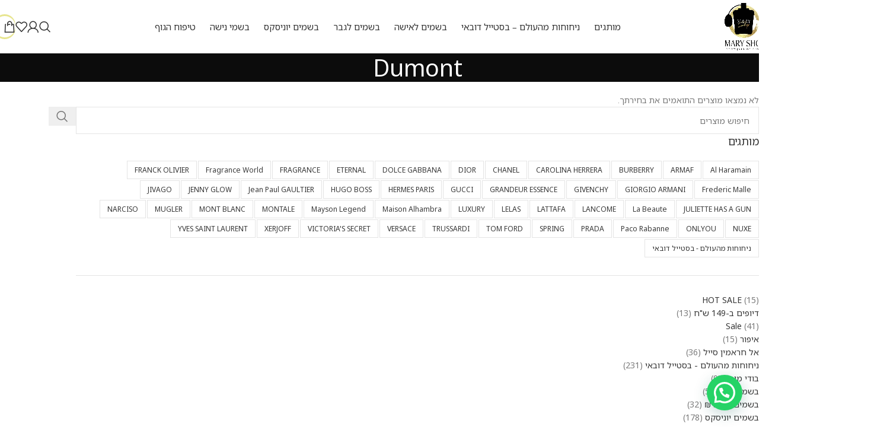

--- FILE ---
content_type: text/html; charset=UTF-8
request_url: https://maryshop.co.il/product-tag/dumont/
body_size: 41812
content:
<!DOCTYPE html>
<html dir="rtl" lang="he-IL">
<head>
	<!-- Google Tag Manager -->
<script>(function(w,d,s,l,i){w[l]=w[l]||[];w[l].push({'gtm.start':
new Date().getTime(),event:'gtm.js'});var f=d.getElementsByTagName(s)[0],
j=d.createElement(s),dl=l!='dataLayer'?'&l='+l:'';j.async=true;j.src=
'https://www.googletagmanager.com/gtm.js?id='+i+dl;f.parentNode.insertBefore(j,f);
})(window,document,'script','dataLayer','GTM-N6VLK86N');</script>
<!-- End Google Tag Manager -->
	<meta charset="UTF-8">
	<link rel="profile" href="https://gmpg.org/xfn/11">
	<link rel="pingback" href="https://maryshop.co.il/xmlrpc.php">

	<meta name='robots' content='index, follow, max-image-preview:large, max-snippet:-1, max-video-preview:-1' />
	<style>img:is([sizes="auto" i], [sizes^="auto," i]) { contain-intrinsic-size: 3000px 1500px }</style>
	
<!-- Google Tag Manager for WordPress by gtm4wp.com -->
<script data-cfasync="false" data-pagespeed-no-defer>
	var gtm4wp_datalayer_name = "dataLayer";
	var dataLayer = dataLayer || [];
</script>
<!-- End Google Tag Manager for WordPress by gtm4wp.com -->    <!-- Google Tag Manager -->
    <script>
        (function(w,d,s,l,i){w[l]=w[l]||[];
        w[l].push({'gtm.start': new Date().getTime(),event:'gtm.js'});
        var f=d.getElementsByTagName(s)[0],
        j=d.createElement(s),dl=l!='dataLayer'?'&l='+l:'';
        j.async=true;j.src='https://www.googletagmanager.com/gtm.js?id='+i+dl;
        f.parentNode.insertBefore(j,f);
        })(window,document,'script','dataLayer','GTM-N6VLK86N');
    </script>
    <!-- End Google Tag Manager -->
    <script>window._wca = window._wca || [];</script>

	<!-- This site is optimized with the Yoast SEO plugin v26.2 - https://yoast.com/wordpress/plugins/seo/ -->
	<title>Dumont - Mary shop</title>
	<link rel="canonical" href="https://maryshop.co.il/product-tag/dumont/" />
	<meta property="og:locale" content="he_IL" />
	<meta property="og:type" content="article" />
	<meta property="og:title" content="Dumont - Mary shop" />
	<meta property="og:url" content="https://maryshop.co.il/product-tag/dumont/" />
	<meta property="og:site_name" content="Mary shop" />
	<meta name="twitter:card" content="summary_large_image" />
	<script type="application/ld+json" class="yoast-schema-graph">{"@context":"https://schema.org","@graph":[{"@type":"CollectionPage","@id":"https://maryshop.co.il/product-tag/dumont/","url":"https://maryshop.co.il/product-tag/dumont/","name":"Dumont - Mary shop","isPartOf":{"@id":"https://maryshop.co.il/#website"},"breadcrumb":{"@id":"https://maryshop.co.il/product-tag/dumont/#breadcrumb"},"inLanguage":"he-IL"},{"@type":"BreadcrumbList","@id":"https://maryshop.co.il/product-tag/dumont/#breadcrumb","itemListElement":[{"@type":"ListItem","position":1,"name":"Home","item":"https://maryshop.co.il/"},{"@type":"ListItem","position":2,"name":"Dumont"}]},{"@type":"WebSite","@id":"https://maryshop.co.il/#website","url":"https://maryshop.co.il/","name":"Mary shop","description":"מוצרי טיפוח ובישום","potentialAction":[{"@type":"SearchAction","target":{"@type":"EntryPoint","urlTemplate":"https://maryshop.co.il/?s={search_term_string}"},"query-input":{"@type":"PropertyValueSpecification","valueRequired":true,"valueName":"search_term_string"}}],"inLanguage":"he-IL"}]}</script>
	<!-- / Yoast SEO plugin. -->


<link rel='dns-prefetch' href='//cdn.enable.co.il' />
<link rel='dns-prefetch' href='//stats.wp.com' />
<link rel='dns-prefetch' href='//capi-automation.s3.us-east-2.amazonaws.com' />
<link rel='dns-prefetch' href='//use.fontawesome.com' />
<link rel='dns-prefetch' href='//fonts.googleapis.com' />
<link rel='dns-prefetch' href='//www.googletagmanager.com' />
<link rel="alternate" type="application/rss+xml" title="Mary shop &laquo; פיד‏" href="https://maryshop.co.il/feed/" />
<link rel="alternate" type="application/rss+xml" title="Mary shop &laquo; פיד תגובות‏" href="https://maryshop.co.il/comments/feed/" />
<link rel="alternate" type="application/rss+xml" title="Mary shop &laquo; פיד תגית Dumont" href="https://maryshop.co.il/product-tag/dumont/feed/" />
<link rel='stylesheet' id='berocket_products_label_style-css' href='https://maryshop.co.il/wp-content/plugins/advanced-product-labels-for-woocommerce/css/frontend.css?ver=1.2.9.3' type='text/css' media='all' />
<style id='berocket_products_label_style-inline-css' type='text/css'>

        .berocket_better_labels:before,
        .berocket_better_labels:after {
            clear: both;
            content: " ";
            display: block;
        }
        .berocket_better_labels.berocket_better_labels_image {
            position: absolute!important;
            top: 0px!important;
            bottom: 0px!important;
            left: 0px!important;
            right: 0px!important;
            pointer-events: none;
        }
        .berocket_better_labels.berocket_better_labels_image * {
            pointer-events: none;
        }
        .berocket_better_labels.berocket_better_labels_image img,
        .berocket_better_labels.berocket_better_labels_image .fa,
        .berocket_better_labels.berocket_better_labels_image .berocket_color_label,
        .berocket_better_labels.berocket_better_labels_image .berocket_image_background,
        .berocket_better_labels .berocket_better_labels_line .br_alabel,
        .berocket_better_labels .berocket_better_labels_line .br_alabel span {
            pointer-events: all;
        }
        .berocket_better_labels .berocket_color_label,
        .br_alabel .berocket_color_label {
            width: 100%;
            height: 100%;
            display: block;
        }
        .berocket_better_labels .berocket_better_labels_position_left {
            text-align:left;
            float: left;
            clear: left;
        }
        .berocket_better_labels .berocket_better_labels_position_center {
            text-align:center;
        }
        .berocket_better_labels .berocket_better_labels_position_right {
            text-align:right;
            float: right;
            clear: right;
        }
        .berocket_better_labels.berocket_better_labels_label {
            clear: both
        }
        .berocket_better_labels .berocket_better_labels_line {
            line-height: 1px;
        }
        .berocket_better_labels.berocket_better_labels_label .berocket_better_labels_line {
            clear: none;
        }
        .berocket_better_labels .berocket_better_labels_position_left .berocket_better_labels_line {
            clear: left;
        }
        .berocket_better_labels .berocket_better_labels_position_right .berocket_better_labels_line {
            clear: right;
        }
        .berocket_better_labels .berocket_better_labels_line .br_alabel {
            display: inline-block;
            position: relative;
            top: 0!important;
            left: 0!important;
            right: 0!important;
            line-height: 1px;
        }.berocket_better_labels .berocket_better_labels_position {
                display: flex;
                flex-direction: column;
            }
            .berocket_better_labels .berocket_better_labels_position.berocket_better_labels_position_left {
                align-items: start;
            }
            .berocket_better_labels .berocket_better_labels_position.berocket_better_labels_position_right {
                align-items: end;
            }
            .rtl .berocket_better_labels .berocket_better_labels_position.berocket_better_labels_position_left {
                align-items: end;
            }
            .rtl .berocket_better_labels .berocket_better_labels_position.berocket_better_labels_position_right {
                align-items: start;
            }
            .berocket_better_labels .berocket_better_labels_position.berocket_better_labels_position_center {
                align-items: center;
            }
            .berocket_better_labels .berocket_better_labels_position .berocket_better_labels_inline {
                display: flex;
                align-items: start;
            }
</style>
<link rel='stylesheet' id='shipos-blocks-frontend-css' href='https://maryshop.co.il/wp-content/plugins/wc-shipos-delivery/build/shipos-shipping/index.css?ver=e91e37eb28f9ce03ba35' type='text/css' media='all' />
<link rel='stylesheet' id='wp-block-library-rtl-css' href='https://maryshop.co.il/wp-includes/css/dist/block-library/style-rtl.min.css?ver=6.8.3' type='text/css' media='all' />
<link rel='stylesheet' id='mediaelement-css' href='https://maryshop.co.il/wp-includes/js/mediaelement/mediaelementplayer-legacy.min.css?ver=4.2.17' type='text/css' media='all' />
<link rel='stylesheet' id='wp-mediaelement-css' href='https://maryshop.co.il/wp-includes/js/mediaelement/wp-mediaelement.min.css?ver=6.8.3' type='text/css' media='all' />
<style id='jetpack-sharing-buttons-style-inline-css' type='text/css'>
.jetpack-sharing-buttons__services-list{display:flex;flex-direction:row;flex-wrap:wrap;gap:0;list-style-type:none;margin:5px;padding:0}.jetpack-sharing-buttons__services-list.has-small-icon-size{font-size:12px}.jetpack-sharing-buttons__services-list.has-normal-icon-size{font-size:16px}.jetpack-sharing-buttons__services-list.has-large-icon-size{font-size:24px}.jetpack-sharing-buttons__services-list.has-huge-icon-size{font-size:36px}@media print{.jetpack-sharing-buttons__services-list{display:none!important}}.editor-styles-wrapper .wp-block-jetpack-sharing-buttons{gap:0;padding-inline-start:0}ul.jetpack-sharing-buttons__services-list.has-background{padding:1.25em 2.375em}
</style>
<style id='joinchat-button-style-inline-css' type='text/css'>
.wp-block-joinchat-button{border:none!important;text-align:center}.wp-block-joinchat-button figure{display:table;margin:0 auto;padding:0}.wp-block-joinchat-button figcaption{font:normal normal 400 .6em/2em var(--wp--preset--font-family--system-font,sans-serif);margin:0;padding:0}.wp-block-joinchat-button .joinchat-button__qr{background-color:#fff;border:6px solid #25d366;border-radius:30px;box-sizing:content-box;display:block;height:200px;margin:auto;overflow:hidden;padding:10px;width:200px}.wp-block-joinchat-button .joinchat-button__qr canvas,.wp-block-joinchat-button .joinchat-button__qr img{display:block;margin:auto}.wp-block-joinchat-button .joinchat-button__link{align-items:center;background-color:#25d366;border:6px solid #25d366;border-radius:30px;display:inline-flex;flex-flow:row nowrap;justify-content:center;line-height:1.25em;margin:0 auto;text-decoration:none}.wp-block-joinchat-button .joinchat-button__link:before{background:transparent var(--joinchat-ico) no-repeat center;background-size:100%;content:"";display:block;height:1.5em;margin:-.75em .75em -.75em 0;width:1.5em}.wp-block-joinchat-button figure+.joinchat-button__link{margin-top:10px}@media (orientation:landscape)and (min-height:481px),(orientation:portrait)and (min-width:481px){.wp-block-joinchat-button.joinchat-button--qr-only figure+.joinchat-button__link{display:none}}@media (max-width:480px),(orientation:landscape)and (max-height:480px){.wp-block-joinchat-button figure{display:none}}

</style>
<style id='font-awesome-svg-styles-default-inline-css' type='text/css'>
.svg-inline--fa {
  display: inline-block;
  height: 1em;
  overflow: visible;
  vertical-align: -.125em;
}
</style>
<link rel='stylesheet' id='font-awesome-svg-styles-css' href='https://maryshop.co.il/wp-content/uploads/font-awesome/v5.13.1/css/svg-with-js.css' type='text/css' media='all' />
<style id='font-awesome-svg-styles-inline-css' type='text/css'>
   .wp-block-font-awesome-icon svg::before,
   .wp-rich-text-font-awesome-icon svg::before {content: unset;}
</style>
<style id='global-styles-inline-css' type='text/css'>
:root{--wp--preset--aspect-ratio--square: 1;--wp--preset--aspect-ratio--4-3: 4/3;--wp--preset--aspect-ratio--3-4: 3/4;--wp--preset--aspect-ratio--3-2: 3/2;--wp--preset--aspect-ratio--2-3: 2/3;--wp--preset--aspect-ratio--16-9: 16/9;--wp--preset--aspect-ratio--9-16: 9/16;--wp--preset--color--black: #000000;--wp--preset--color--cyan-bluish-gray: #abb8c3;--wp--preset--color--white: #ffffff;--wp--preset--color--pale-pink: #f78da7;--wp--preset--color--vivid-red: #cf2e2e;--wp--preset--color--luminous-vivid-orange: #ff6900;--wp--preset--color--luminous-vivid-amber: #fcb900;--wp--preset--color--light-green-cyan: #7bdcb5;--wp--preset--color--vivid-green-cyan: #00d084;--wp--preset--color--pale-cyan-blue: #8ed1fc;--wp--preset--color--vivid-cyan-blue: #0693e3;--wp--preset--color--vivid-purple: #9b51e0;--wp--preset--gradient--vivid-cyan-blue-to-vivid-purple: linear-gradient(135deg,rgba(6,147,227,1) 0%,rgb(155,81,224) 100%);--wp--preset--gradient--light-green-cyan-to-vivid-green-cyan: linear-gradient(135deg,rgb(122,220,180) 0%,rgb(0,208,130) 100%);--wp--preset--gradient--luminous-vivid-amber-to-luminous-vivid-orange: linear-gradient(135deg,rgba(252,185,0,1) 0%,rgba(255,105,0,1) 100%);--wp--preset--gradient--luminous-vivid-orange-to-vivid-red: linear-gradient(135deg,rgba(255,105,0,1) 0%,rgb(207,46,46) 100%);--wp--preset--gradient--very-light-gray-to-cyan-bluish-gray: linear-gradient(135deg,rgb(238,238,238) 0%,rgb(169,184,195) 100%);--wp--preset--gradient--cool-to-warm-spectrum: linear-gradient(135deg,rgb(74,234,220) 0%,rgb(151,120,209) 20%,rgb(207,42,186) 40%,rgb(238,44,130) 60%,rgb(251,105,98) 80%,rgb(254,248,76) 100%);--wp--preset--gradient--blush-light-purple: linear-gradient(135deg,rgb(255,206,236) 0%,rgb(152,150,240) 100%);--wp--preset--gradient--blush-bordeaux: linear-gradient(135deg,rgb(254,205,165) 0%,rgb(254,45,45) 50%,rgb(107,0,62) 100%);--wp--preset--gradient--luminous-dusk: linear-gradient(135deg,rgb(255,203,112) 0%,rgb(199,81,192) 50%,rgb(65,88,208) 100%);--wp--preset--gradient--pale-ocean: linear-gradient(135deg,rgb(255,245,203) 0%,rgb(182,227,212) 50%,rgb(51,167,181) 100%);--wp--preset--gradient--electric-grass: linear-gradient(135deg,rgb(202,248,128) 0%,rgb(113,206,126) 100%);--wp--preset--gradient--midnight: linear-gradient(135deg,rgb(2,3,129) 0%,rgb(40,116,252) 100%);--wp--preset--font-size--small: 13px;--wp--preset--font-size--medium: 20px;--wp--preset--font-size--large: 36px;--wp--preset--font-size--x-large: 42px;--wp--preset--spacing--20: 0.44rem;--wp--preset--spacing--30: 0.67rem;--wp--preset--spacing--40: 1rem;--wp--preset--spacing--50: 1.5rem;--wp--preset--spacing--60: 2.25rem;--wp--preset--spacing--70: 3.38rem;--wp--preset--spacing--80: 5.06rem;--wp--preset--shadow--natural: 6px 6px 9px rgba(0, 0, 0, 0.2);--wp--preset--shadow--deep: 12px 12px 50px rgba(0, 0, 0, 0.4);--wp--preset--shadow--sharp: 6px 6px 0px rgba(0, 0, 0, 0.2);--wp--preset--shadow--outlined: 6px 6px 0px -3px rgba(255, 255, 255, 1), 6px 6px rgba(0, 0, 0, 1);--wp--preset--shadow--crisp: 6px 6px 0px rgba(0, 0, 0, 1);}:where(body) { margin: 0; }.wp-site-blocks > .alignleft { float: left; margin-right: 2em; }.wp-site-blocks > .alignright { float: right; margin-left: 2em; }.wp-site-blocks > .aligncenter { justify-content: center; margin-left: auto; margin-right: auto; }:where(.is-layout-flex){gap: 0.5em;}:where(.is-layout-grid){gap: 0.5em;}.is-layout-flow > .alignleft{float: left;margin-inline-start: 0;margin-inline-end: 2em;}.is-layout-flow > .alignright{float: right;margin-inline-start: 2em;margin-inline-end: 0;}.is-layout-flow > .aligncenter{margin-left: auto !important;margin-right: auto !important;}.is-layout-constrained > .alignleft{float: left;margin-inline-start: 0;margin-inline-end: 2em;}.is-layout-constrained > .alignright{float: right;margin-inline-start: 2em;margin-inline-end: 0;}.is-layout-constrained > .aligncenter{margin-left: auto !important;margin-right: auto !important;}.is-layout-constrained > :where(:not(.alignleft):not(.alignright):not(.alignfull)){margin-left: auto !important;margin-right: auto !important;}body .is-layout-flex{display: flex;}.is-layout-flex{flex-wrap: wrap;align-items: center;}.is-layout-flex > :is(*, div){margin: 0;}body .is-layout-grid{display: grid;}.is-layout-grid > :is(*, div){margin: 0;}body{padding-top: 0px;padding-right: 0px;padding-bottom: 0px;padding-left: 0px;}a:where(:not(.wp-element-button)){text-decoration: none;}:root :where(.wp-element-button, .wp-block-button__link){background-color: #32373c;border-width: 0;color: #fff;font-family: inherit;font-size: inherit;line-height: inherit;padding: calc(0.667em + 2px) calc(1.333em + 2px);text-decoration: none;}.has-black-color{color: var(--wp--preset--color--black) !important;}.has-cyan-bluish-gray-color{color: var(--wp--preset--color--cyan-bluish-gray) !important;}.has-white-color{color: var(--wp--preset--color--white) !important;}.has-pale-pink-color{color: var(--wp--preset--color--pale-pink) !important;}.has-vivid-red-color{color: var(--wp--preset--color--vivid-red) !important;}.has-luminous-vivid-orange-color{color: var(--wp--preset--color--luminous-vivid-orange) !important;}.has-luminous-vivid-amber-color{color: var(--wp--preset--color--luminous-vivid-amber) !important;}.has-light-green-cyan-color{color: var(--wp--preset--color--light-green-cyan) !important;}.has-vivid-green-cyan-color{color: var(--wp--preset--color--vivid-green-cyan) !important;}.has-pale-cyan-blue-color{color: var(--wp--preset--color--pale-cyan-blue) !important;}.has-vivid-cyan-blue-color{color: var(--wp--preset--color--vivid-cyan-blue) !important;}.has-vivid-purple-color{color: var(--wp--preset--color--vivid-purple) !important;}.has-black-background-color{background-color: var(--wp--preset--color--black) !important;}.has-cyan-bluish-gray-background-color{background-color: var(--wp--preset--color--cyan-bluish-gray) !important;}.has-white-background-color{background-color: var(--wp--preset--color--white) !important;}.has-pale-pink-background-color{background-color: var(--wp--preset--color--pale-pink) !important;}.has-vivid-red-background-color{background-color: var(--wp--preset--color--vivid-red) !important;}.has-luminous-vivid-orange-background-color{background-color: var(--wp--preset--color--luminous-vivid-orange) !important;}.has-luminous-vivid-amber-background-color{background-color: var(--wp--preset--color--luminous-vivid-amber) !important;}.has-light-green-cyan-background-color{background-color: var(--wp--preset--color--light-green-cyan) !important;}.has-vivid-green-cyan-background-color{background-color: var(--wp--preset--color--vivid-green-cyan) !important;}.has-pale-cyan-blue-background-color{background-color: var(--wp--preset--color--pale-cyan-blue) !important;}.has-vivid-cyan-blue-background-color{background-color: var(--wp--preset--color--vivid-cyan-blue) !important;}.has-vivid-purple-background-color{background-color: var(--wp--preset--color--vivid-purple) !important;}.has-black-border-color{border-color: var(--wp--preset--color--black) !important;}.has-cyan-bluish-gray-border-color{border-color: var(--wp--preset--color--cyan-bluish-gray) !important;}.has-white-border-color{border-color: var(--wp--preset--color--white) !important;}.has-pale-pink-border-color{border-color: var(--wp--preset--color--pale-pink) !important;}.has-vivid-red-border-color{border-color: var(--wp--preset--color--vivid-red) !important;}.has-luminous-vivid-orange-border-color{border-color: var(--wp--preset--color--luminous-vivid-orange) !important;}.has-luminous-vivid-amber-border-color{border-color: var(--wp--preset--color--luminous-vivid-amber) !important;}.has-light-green-cyan-border-color{border-color: var(--wp--preset--color--light-green-cyan) !important;}.has-vivid-green-cyan-border-color{border-color: var(--wp--preset--color--vivid-green-cyan) !important;}.has-pale-cyan-blue-border-color{border-color: var(--wp--preset--color--pale-cyan-blue) !important;}.has-vivid-cyan-blue-border-color{border-color: var(--wp--preset--color--vivid-cyan-blue) !important;}.has-vivid-purple-border-color{border-color: var(--wp--preset--color--vivid-purple) !important;}.has-vivid-cyan-blue-to-vivid-purple-gradient-background{background: var(--wp--preset--gradient--vivid-cyan-blue-to-vivid-purple) !important;}.has-light-green-cyan-to-vivid-green-cyan-gradient-background{background: var(--wp--preset--gradient--light-green-cyan-to-vivid-green-cyan) !important;}.has-luminous-vivid-amber-to-luminous-vivid-orange-gradient-background{background: var(--wp--preset--gradient--luminous-vivid-amber-to-luminous-vivid-orange) !important;}.has-luminous-vivid-orange-to-vivid-red-gradient-background{background: var(--wp--preset--gradient--luminous-vivid-orange-to-vivid-red) !important;}.has-very-light-gray-to-cyan-bluish-gray-gradient-background{background: var(--wp--preset--gradient--very-light-gray-to-cyan-bluish-gray) !important;}.has-cool-to-warm-spectrum-gradient-background{background: var(--wp--preset--gradient--cool-to-warm-spectrum) !important;}.has-blush-light-purple-gradient-background{background: var(--wp--preset--gradient--blush-light-purple) !important;}.has-blush-bordeaux-gradient-background{background: var(--wp--preset--gradient--blush-bordeaux) !important;}.has-luminous-dusk-gradient-background{background: var(--wp--preset--gradient--luminous-dusk) !important;}.has-pale-ocean-gradient-background{background: var(--wp--preset--gradient--pale-ocean) !important;}.has-electric-grass-gradient-background{background: var(--wp--preset--gradient--electric-grass) !important;}.has-midnight-gradient-background{background: var(--wp--preset--gradient--midnight) !important;}.has-small-font-size{font-size: var(--wp--preset--font-size--small) !important;}.has-medium-font-size{font-size: var(--wp--preset--font-size--medium) !important;}.has-large-font-size{font-size: var(--wp--preset--font-size--large) !important;}.has-x-large-font-size{font-size: var(--wp--preset--font-size--x-large) !important;}
:where(.wp-block-post-template.is-layout-flex){gap: 1.25em;}:where(.wp-block-post-template.is-layout-grid){gap: 1.25em;}
:where(.wp-block-columns.is-layout-flex){gap: 2em;}:where(.wp-block-columns.is-layout-grid){gap: 2em;}
:root :where(.wp-block-pullquote){font-size: 1.5em;line-height: 1.6;}
</style>
<link rel='stylesheet' id='comax-css-css' href='https://maryshop.co.il/wp-content/plugins/comax-erp//assets/comax-front.css?ver=6.8.3' type='text/css' media='all' />
<style id='woocommerce-inline-inline-css' type='text/css'>
.woocommerce form .form-row .required { visibility: visible; }
</style>
<link rel='stylesheet' id='font-awesome-official-css' href='https://use.fontawesome.com/releases/v5.13.1/css/all.css' type='text/css' media='all' integrity="sha384-xxzQGERXS00kBmZW/6qxqJPyxW3UR0BPsL4c8ILaIWXva5kFi7TxkIIaMiKtqV1Q" crossorigin="anonymous" />
<link rel='stylesheet' id='elementor-icons-css' href='https://maryshop.co.il/wp-content/plugins/elementor/assets/lib/eicons/css/elementor-icons.min.css?ver=5.44.0' type='text/css' media='all' />
<link rel='stylesheet' id='elementor-frontend-css' href='https://maryshop.co.il/wp-content/plugins/elementor/assets/css/frontend-rtl.min.css?ver=3.32.5' type='text/css' media='all' />
<style id='elementor-frontend-inline-css' type='text/css'>
.elementor-kit-955{--e-global-color-primary:#6EC1E4;--e-global-color-secondary:#54595F;--e-global-color-text:#7A7A7A;--e-global-color-accent:#61CE70;--e-global-color-193032fc:#4054B2;--e-global-color-461b5834:#23A455;--e-global-color-4a13e19:#000;--e-global-color-78fe3ef0:#FFF;--e-global-typography-primary-font-family:"Rubik";--e-global-typography-primary-font-weight:600;--e-global-typography-secondary-font-family:"Rubik";--e-global-typography-secondary-font-weight:400;--e-global-typography-text-font-family:"Rubik";--e-global-typography-text-font-weight:400;--e-global-typography-accent-font-family:"Rubik";--e-global-typography-accent-font-weight:500;}.elementor-kit-955 e-page-transition{background-color:#FFBC7D;}.elementor-section.elementor-section-boxed > .elementor-container{max-width:1140px;}.e-con{--container-max-width:1140px;}{}h1.entry-title{display:var(--page-title-display);}@media(max-width:1024px){.elementor-section.elementor-section-boxed > .elementor-container{max-width:1024px;}.e-con{--container-max-width:1024px;}}@media(max-width:767px){.elementor-section.elementor-section-boxed > .elementor-container{max-width:767px;}.e-con{--container-max-width:767px;}}
</style>
<link rel='stylesheet' id='elementor-icons-shared-0-css' href='https://maryshop.co.il/wp-content/plugins/elementor/assets/lib/font-awesome/css/fontawesome.min.css?ver=5.15.3' type='text/css' media='all' />
<link rel='stylesheet' id='elementor-icons-fa-solid-css' href='https://maryshop.co.il/wp-content/plugins/elementor/assets/lib/font-awesome/css/solid.min.css?ver=5.15.3' type='text/css' media='all' />
<link rel='stylesheet' id='elementor-icons-fa-brands-css' href='https://maryshop.co.il/wp-content/plugins/elementor/assets/lib/font-awesome/css/brands.min.css?ver=5.15.3' type='text/css' media='all' />
<link rel='stylesheet' id='elementor-icons-fa-regular-css' href='https://maryshop.co.il/wp-content/plugins/elementor/assets/lib/font-awesome/css/regular.min.css?ver=5.15.3' type='text/css' media='all' />
<link rel='stylesheet' id='wd-style-base-css' href='https://maryshop.co.il/wp-content/themes/woodmart/css/parts/base-rtl.min.css?ver=8.2.7' type='text/css' media='all' />
<link rel='stylesheet' id='wd-helpers-wpb-elem-css' href='https://maryshop.co.il/wp-content/themes/woodmart/css/parts/helpers-wpb-elem.min.css?ver=8.2.7' type='text/css' media='all' />
<link rel='stylesheet' id='wd-elementor-base-css' href='https://maryshop.co.il/wp-content/themes/woodmart/css/parts/int-elem-base-rtl.min.css?ver=8.2.7' type='text/css' media='all' />
<link rel='stylesheet' id='wd-elementor-pro-base-css' href='https://maryshop.co.il/wp-content/themes/woodmart/css/parts/int-elementor-pro-rtl.min.css?ver=8.2.7' type='text/css' media='all' />
<link rel='stylesheet' id='wd-woo-extra-prod-opt-css' href='https://maryshop.co.il/wp-content/themes/woodmart/css/parts/int-woo-extra-prod-opt.min.css?ver=8.2.7' type='text/css' media='all' />
<link rel='stylesheet' id='wd-woocommerce-base-css' href='https://maryshop.co.il/wp-content/themes/woodmart/css/parts/woocommerce-base-rtl.min.css?ver=8.2.7' type='text/css' media='all' />
<link rel='stylesheet' id='wd-mod-star-rating-css' href='https://maryshop.co.il/wp-content/themes/woodmart/css/parts/mod-star-rating.min.css?ver=8.2.7' type='text/css' media='all' />
<link rel='stylesheet' id='wd-woocommerce-block-notices-css' href='https://maryshop.co.il/wp-content/themes/woodmart/css/parts/woo-mod-block-notices-rtl.min.css?ver=8.2.7' type='text/css' media='all' />
<link rel='stylesheet' id='wd-woo-opt-free-progress-bar-css' href='https://maryshop.co.il/wp-content/themes/woodmart/css/parts/woo-opt-free-progress-bar.min.css?ver=8.2.7' type='text/css' media='all' />
<link rel='stylesheet' id='wd-woo-mod-progress-bar-css' href='https://maryshop.co.il/wp-content/themes/woodmart/css/parts/woo-mod-progress-bar.min.css?ver=8.2.7' type='text/css' media='all' />
<link rel='stylesheet' id='wd-widget-active-filters-css' href='https://maryshop.co.il/wp-content/themes/woodmart/css/parts/woo-widget-active-filters.min.css?ver=8.2.7' type='text/css' media='all' />
<link rel='stylesheet' id='wd-woo-shop-predefined-css' href='https://maryshop.co.il/wp-content/themes/woodmart/css/parts/woo-shop-predefined.min.css?ver=8.2.7' type='text/css' media='all' />
<link rel='stylesheet' id='wd-woo-shop-el-products-per-page-css' href='https://maryshop.co.il/wp-content/themes/woodmart/css/parts/woo-shop-el-products-per-page.min.css?ver=8.2.7' type='text/css' media='all' />
<link rel='stylesheet' id='wd-woo-shop-page-title-css' href='https://maryshop.co.il/wp-content/themes/woodmart/css/parts/woo-shop-page-title-rtl.min.css?ver=8.2.7' type='text/css' media='all' />
<link rel='stylesheet' id='wd-woo-mod-shop-loop-head-css' href='https://maryshop.co.il/wp-content/themes/woodmart/css/parts/woo-mod-shop-loop-head-rtl.min.css?ver=8.2.7' type='text/css' media='all' />
<link rel='stylesheet' id='wd-woo-shop-el-order-by-css' href='https://maryshop.co.il/wp-content/themes/woodmart/css/parts/woo-shop-el-order-by-rtl.min.css?ver=8.2.7' type='text/css' media='all' />
<link rel='stylesheet' id='wd-wp-blocks-css' href='https://maryshop.co.il/wp-content/themes/woodmart/css/parts/wp-blocks.min.css?ver=8.2.7' type='text/css' media='all' />
<link rel='stylesheet' id='child-style-css' href='https://maryshop.co.il/wp-content/themes/woodmart-child/style.css?ver=8.2.7' type='text/css' media='all' />
<link rel='stylesheet' id='xts-google-fonts-css' type='text/css' media='all' data-type="kppassive" data-kplinkhref="https://fonts.googleapis.com/css?family=Noto+Sans+Hebrew%3A400%2C600&#038;ver=8.2.7" />
<link rel='stylesheet' id='font-awesome-official-v4shim-css' href='https://use.fontawesome.com/releases/v5.13.1/css/v4-shims.css' type='text/css' media='all' integrity="sha384-KkCLkpBvvcSnFQn3PbNkSgmwKGj7ln8pQe/6BOAE0i+/fU9QYEx5CtwduPRyTNob" crossorigin="anonymous" />
<style id='font-awesome-official-v4shim-inline-css' type='text/css'>
@font-face {
font-family: "FontAwesome";
font-display: block;
src: url("https://use.fontawesome.com/releases/v5.13.1/webfonts/fa-brands-400.eot"),
		url("https://use.fontawesome.com/releases/v5.13.1/webfonts/fa-brands-400.eot?#iefix") format("embedded-opentype"),
		url("https://use.fontawesome.com/releases/v5.13.1/webfonts/fa-brands-400.woff2") format("woff2"),
		url("https://use.fontawesome.com/releases/v5.13.1/webfonts/fa-brands-400.woff") format("woff"),
		url("https://use.fontawesome.com/releases/v5.13.1/webfonts/fa-brands-400.ttf") format("truetype"),
		url("https://use.fontawesome.com/releases/v5.13.1/webfonts/fa-brands-400.svg#fontawesome") format("svg");
}

@font-face {
font-family: "FontAwesome";
font-display: block;
src: url("https://use.fontawesome.com/releases/v5.13.1/webfonts/fa-solid-900.eot"),
		url("https://use.fontawesome.com/releases/v5.13.1/webfonts/fa-solid-900.eot?#iefix") format("embedded-opentype"),
		url("https://use.fontawesome.com/releases/v5.13.1/webfonts/fa-solid-900.woff2") format("woff2"),
		url("https://use.fontawesome.com/releases/v5.13.1/webfonts/fa-solid-900.woff") format("woff"),
		url("https://use.fontawesome.com/releases/v5.13.1/webfonts/fa-solid-900.ttf") format("truetype"),
		url("https://use.fontawesome.com/releases/v5.13.1/webfonts/fa-solid-900.svg#fontawesome") format("svg");
}

@font-face {
font-family: "FontAwesome";
font-display: block;
src: url("https://use.fontawesome.com/releases/v5.13.1/webfonts/fa-regular-400.eot"),
		url("https://use.fontawesome.com/releases/v5.13.1/webfonts/fa-regular-400.eot?#iefix") format("embedded-opentype"),
		url("https://use.fontawesome.com/releases/v5.13.1/webfonts/fa-regular-400.woff2") format("woff2"),
		url("https://use.fontawesome.com/releases/v5.13.1/webfonts/fa-regular-400.woff") format("woff"),
		url("https://use.fontawesome.com/releases/v5.13.1/webfonts/fa-regular-400.ttf") format("truetype"),
		url("https://use.fontawesome.com/releases/v5.13.1/webfonts/fa-regular-400.svg#fontawesome") format("svg");
unicode-range: U+F004-F005,U+F007,U+F017,U+F022,U+F024,U+F02E,U+F03E,U+F044,U+F057-F059,U+F06E,U+F070,U+F075,U+F07B-F07C,U+F080,U+F086,U+F089,U+F094,U+F09D,U+F0A0,U+F0A4-F0A7,U+F0C5,U+F0C7-F0C8,U+F0E0,U+F0EB,U+F0F3,U+F0F8,U+F0FE,U+F111,U+F118-F11A,U+F11C,U+F133,U+F144,U+F146,U+F14A,U+F14D-F14E,U+F150-F152,U+F15B-F15C,U+F164-F165,U+F185-F186,U+F191-F192,U+F1AD,U+F1C1-F1C9,U+F1CD,U+F1D8,U+F1E3,U+F1EA,U+F1F6,U+F1F9,U+F20A,U+F247-F249,U+F24D,U+F254-F25B,U+F25D,U+F267,U+F271-F274,U+F279,U+F28B,U+F28D,U+F2B5-F2B6,U+F2B9,U+F2BB,U+F2BD,U+F2C1-F2C2,U+F2D0,U+F2D2,U+F2DC,U+F2ED,U+F328,U+F358-F35B,U+F3A5,U+F3D1,U+F410,U+F4AD;
}
</style>
<link rel='stylesheet' id='elementor-gf-local-rubik-css' href='https://maryshop.co.il/wp-content/uploads/elementor/google-fonts/css/rubik.css?ver=1754850345' type='text/css' media='all' />
<script type="text/javascript" src="https://maryshop.co.il/wp-includes/js/jquery/jquery.min.js?ver=3.7.1" id="jquery-core-js"></script>
<script type="text/javascript" src="https://maryshop.co.il/wp-includes/js/jquery/jquery-migrate.min.js?ver=3.4.1" id="jquery-migrate-js"></script>
<script type="text/javascript" id="breeze-prefetch-js-extra">
/* <![CDATA[ */
var breeze_prefetch = {"local_url":"https:\/\/maryshop.co.il","ignore_remote_prefetch":"1","ignore_list":["\/?wc-api=wc_facebook_get_feed_data&secret=f4b90b9469754dfcf0cfd53215e451a2","\/cart\/","\/checkout\/","\/my-account\/","wp-admin","wp-login.php"]};
/* ]]> */
</script>
<script type="text/javascript" src="https://maryshop.co.il/wp-content/plugins/breeze/assets/js/js-front-end/breeze-prefetch-links.min.js?ver=2.2.21" id="breeze-prefetch-js"></script>
<script type="text/javascript" src="https://maryshop.co.il/wp-includes/js/jquery/ui/core.min.js?ver=1.13.3" id="jquery-ui-core-js"></script>
<script type="text/javascript" src="https://maryshop.co.il/wp-includes/js/jquery/ui/datepicker.min.js?ver=1.13.3" id="jquery-ui-datepicker-js"></script>
<script type="text/javascript" id="jquery-ui-datepicker-js-after">
/* <![CDATA[ */
jQuery(function(jQuery){jQuery.datepicker.setDefaults({"closeText":"\u05e1\u05d2\u05d5\u05e8","currentText":"\u05d4\u05d9\u05d5\u05dd","monthNames":["\u05d9\u05e0\u05d5\u05d0\u05e8","\u05e4\u05d1\u05e8\u05d5\u05d0\u05e8","\u05de\u05e8\u05e5","\u05d0\u05e4\u05e8\u05d9\u05dc","\u05de\u05d0\u05d9","\u05d9\u05d5\u05e0\u05d9","\u05d9\u05d5\u05dc\u05d9","\u05d0\u05d5\u05d2\u05d5\u05e1\u05d8","\u05e1\u05e4\u05d8\u05de\u05d1\u05e8","\u05d0\u05d5\u05e7\u05d8\u05d5\u05d1\u05e8","\u05e0\u05d5\u05d1\u05de\u05d1\u05e8","\u05d3\u05e6\u05de\u05d1\u05e8"],"monthNamesShort":["\u05d9\u05e0\u05d5","\u05e4\u05d1\u05e8","\u05de\u05e8\u05e5","\u05d0\u05e4\u05e8","\u05de\u05d0\u05d9","\u05d9\u05d5\u05e0","\u05d9\u05d5\u05dc","\u05d0\u05d5\u05d2","\u05e1\u05e4\u05d8","\u05d0\u05d5\u05e7","\u05e0\u05d5\u05d1","\u05d3\u05e6\u05de"],"nextText":"\u05dc\u05e9\u05dc\u05d1 \u05d4\u05d1\u05d0","prevText":"\u05e7\u05d5\u05d3\u05dd","dayNames":["\u05d9\u05d5\u05dd \u05e8\u05d0\u05e9\u05d5\u05df","\u05d9\u05d5\u05dd \u05e9\u05e0\u05d9","\u05d9\u05d5\u05dd \u05e9\u05dc\u05d9\u05e9\u05d9","\u05d9\u05d5\u05dd \u05e8\u05d1\u05d9\u05e2\u05d9","\u05d9\u05d5\u05dd \u05d7\u05de\u05d9\u05e9\u05d9","\u05d9\u05d5\u05dd \u05e9\u05d9\u05e9\u05d9","\u05e9\u05d1\u05ea"],"dayNamesShort":["\u05d0","\u05d1","\u05d2","\u05d3","\u05d4","\u05d5","\u05e9"],"dayNamesMin":["\u05d0","\u05d1","\u05d2","\u05d3","\u05d4","\u05d5","\u05e9"],"dateFormat":"MM d, yy","firstDay":1,"isRTL":true});});
/* ]]> */
</script>
<script type="text/javascript" src="https://maryshop.co.il/wp-content/plugins/comax-erp/assets/comax.js?ver=1062" id="comax-js"></script>
<script type="text/javascript" id="tt4b_ajax_script-js-extra">
/* <![CDATA[ */
var tt4b_script_vars = {"pixel_code":"D1V4P6BC77U6U48FPGK0","currency":"ILS","country":"IL","advanced_matching":"1"};
/* ]]> */
</script>
<script type="text/javascript" src="https://maryshop.co.il/wp-content/plugins/tiktok-for-business/admin/js/ajaxSnippet.js?ver=v1" id="tt4b_ajax_script-js"></script>
<script type="text/javascript" src="https://maryshop.co.il/wp-content/plugins/woocommerce/assets/js/jquery-blockui/jquery.blockUI.min.js?ver=2.7.0-wc.10.3.7" id="wc-jquery-blockui-js" defer="defer" data-wp-strategy="defer"></script>
<script type="text/javascript" id="wc-add-to-cart-js-extra">
/* <![CDATA[ */
var wc_add_to_cart_params = {"ajax_url":"\/wp-admin\/admin-ajax.php","wc_ajax_url":"\/?wc-ajax=%%endpoint%%","i18n_view_cart":"\u05de\u05e2\u05d1\u05e8 \u05dc\u05e1\u05dc \u05d4\u05e7\u05e0\u05d9\u05d5\u05ea","cart_url":"https:\/\/maryshop.co.il\/cart\/","is_cart":"","cart_redirect_after_add":"no"};
/* ]]> */
</script>
<script type="text/javascript" src="https://maryshop.co.il/wp-content/plugins/woocommerce/assets/js/frontend/add-to-cart.min.js?ver=10.3.7" id="wc-add-to-cart-js" defer="defer" data-wp-strategy="defer"></script>
<script type="text/javascript" src="https://maryshop.co.il/wp-content/plugins/woocommerce/assets/js/js-cookie/js.cookie.min.js?ver=2.1.4-wc.10.3.7" id="wc-js-cookie-js" defer="defer" data-wp-strategy="defer"></script>
<script type="text/javascript" id="woocommerce-js-extra">
/* <![CDATA[ */
var woocommerce_params = {"ajax_url":"\/wp-admin\/admin-ajax.php","wc_ajax_url":"\/?wc-ajax=%%endpoint%%","i18n_password_show":"\u05dc\u05d4\u05e6\u05d9\u05d2 \u05e1\u05d9\u05e1\u05de\u05d4","i18n_password_hide":"\u05dc\u05d4\u05e1\u05ea\u05d9\u05e8 \u05e1\u05d9\u05e1\u05de\u05d4"};
/* ]]> */
</script>
<script type="text/javascript" src="https://maryshop.co.il/wp-content/plugins/woocommerce/assets/js/frontend/woocommerce.min.js?ver=10.3.7" id="woocommerce-js" defer="defer" data-wp-strategy="defer"></script>
<script type="text/javascript" src="https://stats.wp.com/s-202604.js" id="woocommerce-analytics-js" defer="defer" data-wp-strategy="defer"></script>
<script type="text/javascript" src="https://maryshop.co.il/wp-content/plugins/pw-gift-cards/assets/js/moment-with-locales.min.js?ver=1.442" id="moment-with-locales-js"></script>
<script type="text/javascript" src="https://maryshop.co.il/wp-content/plugins/pw-gift-cards/assets/js/pikaday-1.8.2.min.js?ver=1.442" id="pikaday-js"></script>
<script type="text/javascript" id="pw-gift-cards-js-extra">
/* <![CDATA[ */
var pwgc = {"ajaxurl":"\/wp-admin\/admin-ajax.php","denomination_attribute_slug":"gift-card-amount","other_amount_prompt":"\u05e1\u05db\u05d5\u05dd \u05d0\u05d7\u05e8\u05ea","reload_key":"pw_gift_card_reload_number","decimal_places":"2","decimal_separator":".","thousand_separator":",","max_message_characters":"500","balance_check_icon":"<i class=\"fas fa-cog fa-spin fa-3x\"><\/i>","allow_multiple_recipients":"yes","pikaday":{"format":"YYYY-MM-DD","firstDay":0},"i18n":{"custom_amount_required_error":"\u05d7\u05d5\u05d1\u05d4","debit_amount_prompt":"\u05e1\u05db\u05d5\u05dd \u05dc\u05d7\u05d9\u05d5\u05d1?","debit_note_prompt":"\u05d4\u05e2\u05e8\u05d4","min_amount_error":"\u05d4\u05e1\u05db\u05d5\u05dd \u05d4\u05de\u05d6\u05e2\u05e8\u05d9 \u05d4\u05d5\u05d0 &#8362;","max_amount_error":"\u05d4\u05e1\u05db\u05d5\u05dd \u05d4\u05de\u05e8\u05d1\u05d9 \u05d4\u05d5\u05d0 &#8362;","invalid_recipient_error":"\u05d4\u05e9\u05d3\u05d4 \"\u05d0\u05dc\" \u05e6\u05e8\u05d9\u05da \u05dc\u05d4\u05db\u05d9\u05dc \u05e8\u05e7 \u05db\u05ea\u05d5\u05d1\u05ea \u05d0\u05d9\u05de\u05d9\u05d9\u05dc. \u05d4\u05de\u05e7\u05d1\u05dc\u05d9\u05dd \u05e9\u05dc\u05d4\u05dc\u05df \u05dc\u05d0 \u05e0\u05e8\u05d0\u05d9\u05dd \u05db\u05de\u05d5 \u05d0\u05d9\u05de\u05d9\u05d9\u05dc\u05d9\u05dd \u05ea\u05e7\u05e4\u05d9\u05dd:","previousMonth":"","nextMonth":"","jan":"\u05d9\u05e0\u05d5\u05d0\u05e8","feb":"\u05e4\u05d1\u05e8\u05d5\u05d0\u05e8","mar":"\u05de\u05e8\u05e5","apr":"\u05d0\u05e4\u05e8\u05d9\u05dc","may":"\u05de\u05d0\u05d9","jun":"\u05d9\u05d5\u05e0\u05d9","jul":"\u05d9\u05d5\u05dc\u05d9","aug":"\u05d0\u05d5\u05d2\u05d5\u05e1\u05d8","sep":"\u05e1\u05e4\u05d8\u05de\u05d1\u05e8","oct":"\u05d0\u05d5\u05e7\u05d8\u05d5\u05d1\u05e8","nov":"\u05e0\u05d5\u05d1\u05de\u05d1\u05e8","dec":"\u05d3\u05e6\u05de\u05d1\u05e8","sun":"\u05e8\u05d0\u05e9\u05d5\u05df","mon":"\u05e9\u05e0\u05d9","tue":"\u05e9\u05dc\u05d9\u05e9\u05d9","wed":"\u05e8\u05d1\u05d9\u05e2\u05d9","thu":"\u05d7\u05de\u05d9\u05e9\u05d9","fri":"\u05d9\u05d5\u05dd \u05e9\u05d9\u05e9\u05d9","sat":"\u05e9\u05d1\u05ea","sunday":"\u05e8\u05d0\u05e9\u05d5\u05df","monday":"\u05d9\u05d5\u05dd \u05e9\u05e0\u05d9","tuesday":"\u05e9\u05dc\u05d9\u05e9\u05d9","wednesday":"\u05d9\u05d5\u05dd \u05e8\u05d1\u05d9\u05e2\u05d9","thursday":"\u05d7\u05de\u05d9\u05e9\u05d9","friday":"\u05d9\u05d5\u05dd \u05d7\u05de\u05d9\u05e9\u05d9","saturday":"\u05e9\u05d9\u05e9\u05d9"},"nonces":{"check_balance":"3b37129f49","debit_balance":"022fd1e695","apply_gift_card":"3b1935a507","remove_card":"fbbad67cac"},"preview_email_url":"https:\/\/maryshop.co.il?pwgc=1768793152","preview_email_pdf":"","example_gift_card_number":"1234-WXYZ-5678-ABCD","auto_focus_other_amount":"1"};
/* ]]> */
</script>
<script src="https://maryshop.co.il/wp-content/plugins/pw-gift-cards/assets/js/pw-gift-cards.js?ver=1.442" defer="defer" type="text/javascript"></script>
<script type="text/javascript" src="https://maryshop.co.il/wp-content/themes/woodmart/js/libs/device.min.js?ver=8.2.7" id="wd-device-library-js"></script>
<script type="text/javascript" src="https://maryshop.co.il/wp-content/themes/woodmart/js/scripts/global/scrollBar.min.js?ver=8.2.7" id="wd-scrollbar-js"></script>
<link rel="https://api.w.org/" href="https://maryshop.co.il/wp-json/" /><link rel="alternate" title="JSON" type="application/json" href="https://maryshop.co.il/wp-json/wp/v2/product_tag/256" /><link rel="EditURI" type="application/rsd+xml" title="RSD" href="https://maryshop.co.il/xmlrpc.php?rsd" />
<meta name="generator" content="WordPress 6.8.3" />
<meta name="generator" content="WooCommerce 10.3.7" />
<style>.product .images {position: relative;}</style>
		<!-- GA Google Analytics @ https://m0n.co/ga -->
		<script>
			(function(i,s,o,g,r,a,m){i['GoogleAnalyticsObject']=r;i[r]=i[r]||function(){
			(i[r].q=i[r].q||[]).push(arguments)},i[r].l=1*new Date();a=s.createElement(o),
			m=s.getElementsByTagName(o)[0];a.async=1;a.src=g;m.parentNode.insertBefore(a,m)
			})(window,document,'script','https://www.google-analytics.com/analytics.js','ga');
			ga('create', 'UA-134460921-19', 'auto');
			ga('send', 'pageview');
		</script>

	<meta name="generator" content="Site Kit by Google 1.168.0" />
<!-- This website runs the Product Feed PRO for WooCommerce by AdTribes.io plugin - version woocommercesea_option_installed_version -->
	<style>img#wpstats{display:none}</style>
		
<!-- Google Tag Manager for WordPress by gtm4wp.com -->
<!-- GTM Container placement set to footer -->
<script data-cfasync="false" data-pagespeed-no-defer>
	var dataLayer_content = {"pagePostType":false,"pagePostType2":"tax-","pageCategory":[]};
	dataLayer.push( dataLayer_content );
</script>
<script data-cfasync="false" data-pagespeed-no-defer>
(function(w,d,s,l,i){w[l]=w[l]||[];w[l].push({'gtm.start':
new Date().getTime(),event:'gtm.js'});var f=d.getElementsByTagName(s)[0],
j=d.createElement(s),dl=l!='dataLayer'?'&l='+l:'';j.async=true;j.src=
'//www.googletagmanager.com/gtm.js?id='+i+dl;f.parentNode.insertBefore(j,f);
})(window,document,'script','dataLayer','GTM-N6VLK86N');
</script>
<!-- End Google Tag Manager for WordPress by gtm4wp.com -->					<meta name="viewport" content="width=device-width, initial-scale=1.0, maximum-scale=1.0, user-scalable=no">
										<noscript><style>.woocommerce-product-gallery{ opacity: 1 !important; }</style></noscript>
	<meta name="google-site-verification" content="QjHNCQK2RQYz7qXml7XdXUuze-0wuQVh5_y88hQhix0"><meta name="generator" content="Elementor 3.32.5; features: additional_custom_breakpoints; settings: css_print_method-internal, google_font-enabled, font_display-auto">
			<script  type="text/javascript">
				!function(f,b,e,v,n,t,s){if(f.fbq)return;n=f.fbq=function(){n.callMethod?
					n.callMethod.apply(n,arguments):n.queue.push(arguments)};if(!f._fbq)f._fbq=n;
					n.push=n;n.loaded=!0;n.version='2.0';n.queue=[];t=b.createElement(e);t.async=!0;
					t.src=v;s=b.getElementsByTagName(e)[0];s.parentNode.insertBefore(t,s)}(window,
					document,'script','https://connect.facebook.net/en_US/fbevents.js');
			</script>
			<!-- WooCommerce Facebook Integration Begin -->
			<script  type="text/javascript">

				fbq('init', '575921273290215', {}, {
    "agent": "woocommerce_1-10.3.7-3.5.12"
});

				document.addEventListener( 'DOMContentLoaded', function() {
					// Insert placeholder for events injected when a product is added to the cart through AJAX.
					document.body.insertAdjacentHTML( 'beforeend', '<div class=\"wc-facebook-pixel-event-placeholder\"></div>' );
				}, false );

			</script>
			<!-- WooCommerce Facebook Integration End -->
						<style>
				.e-con.e-parent:nth-of-type(n+4):not(.e-lazyloaded):not(.e-no-lazyload),
				.e-con.e-parent:nth-of-type(n+4):not(.e-lazyloaded):not(.e-no-lazyload) * {
					background-image: none !important;
				}
				@media screen and (max-height: 1024px) {
					.e-con.e-parent:nth-of-type(n+3):not(.e-lazyloaded):not(.e-no-lazyload),
					.e-con.e-parent:nth-of-type(n+3):not(.e-lazyloaded):not(.e-no-lazyload) * {
						background-image: none !important;
					}
				}
				@media screen and (max-height: 640px) {
					.e-con.e-parent:nth-of-type(n+2):not(.e-lazyloaded):not(.e-no-lazyload),
					.e-con.e-parent:nth-of-type(n+2):not(.e-lazyloaded):not(.e-no-lazyload) * {
						background-image: none !important;
					}
				}
			</style>
			<noscript><style>.lazyload[data-src]{display:none !important;}</style></noscript><style>.lazyload{background-image:none !important;}.lazyload:before{background-image:none !important;}</style><link rel="icon" href="https://maryshop.co.il/wp-content/uploads/2020/07/cropped-cropped-logo-1-32x32.png" sizes="32x32" />
<link rel="icon" href="https://maryshop.co.il/wp-content/uploads/2020/07/cropped-cropped-logo-1-192x192.png" sizes="192x192" />
<link rel="apple-touch-icon" href="https://maryshop.co.il/wp-content/uploads/2020/07/cropped-cropped-logo-1-180x180.png" />
<meta name="msapplication-TileImage" content="https://maryshop.co.il/wp-content/uploads/2020/07/cropped-cropped-logo-1-270x270.png" />
		<style type="text/css" id="wp-custom-css">
			
.wd-back-btn.wd-style-icon>a {
    display: none;
}

.term-valentine .page-title-default {
    background-color: #2e88c3;
   
}

.page-title-default {
    background-color: #2e88c3;
    
}

.page-title-default
 {
    background-color: rgb(12, 12, 12) 
			!important;
    background-image: none;
    background-size: cover;
    background-position: center center;
}

li#menu-item-27534 a {
    color: #2e88c3 !important;
	font-weight:800;
}
.box-with-icon .info-box-icon {
    border-radius: 5px;
}
 div.outofstock {
    opacity: .4;
}

.wd-social-icons {
    padding-right: unset;
}

#pojo-a11y-toolbar .pojo-a11y-toolbar-toggle a{
	
	font-size:16px;
}

#pojo-a11y-toolbar .pojo-a11y-toolbar-toggle a{
	background:#000000;
	border-bottom-right-radius:50px;
	border-top-right-radius:50px;

}

.product-grid-item :is(.product-image-link,.hover-img) img {
  aspect-ratio: 3 / 4; /* יחס של 3 רוחב ל-4 גובה */
  width: 100%;
}

.product-grid-item :is(.product-image-link,.hover-img) img {
  width: 100%;
  height: 100%;
  object-fit: contain;
}		</style>
		<style>
		
		</style><!-- Global site tag (gtag.js) - Google Ads: 782024069 -->
<script async src="https://www.googletagmanager.com/gtag/js?id=AW-782024069"></script>
<script>
  window.dataLayer = window.dataLayer || [];
  function gtag(){dataLayer.push(arguments);}
  gtag('js', new Date());

  gtag('config', 'AW-782024069');
</script>

<!-- Facebook Pixel Code -->
<script>
!function(f,b,e,v,n,t,s)
{if(f.fbq)return;n=f.fbq=function(){n.callMethod?
n.callMethod.apply(n,arguments):n.queue.push(arguments)};
if(!f._fbq)f._fbq=n;n.push=n;n.loaded=!0;n.version='2.0';
n.queue=[];t=b.createElement(e);t.async=!0;
t.src=v;s=b.getElementsByTagName(e)[0];
s.parentNode.insertBefore(t,s)}(window,document,'script',
'https://connect.facebook.net/en_US/fbevents.js');
 fbq('init', '575921273290215'); 
fbq('track', 'PageView');
</script>
<noscript>
 <img height="1" width="1" 
src="https://www.facebook.com/tr?id=575921273290215&ev=PageView&noscript=1"/>
</noscript>
<!-- End Facebook Pixel Code -->			<style id="wd-style-header_646349-css" data-type="wd-style-header_646349">
				:root{
	--wd-top-bar-h: 40px;
	--wd-top-bar-sm-h: 40px;
	--wd-top-bar-sticky-h: .00001px;
	--wd-top-bar-brd-w: .00001px;

	--wd-header-general-h: 90px;
	--wd-header-general-sm-h: 60px;
	--wd-header-general-sticky-h: 60px;
	--wd-header-general-brd-w: .00001px;

	--wd-header-bottom-h: 50px;
	--wd-header-bottom-sm-h: 50px;
	--wd-header-bottom-sticky-h: .00001px;
	--wd-header-bottom-brd-w: .00001px;

	--wd-header-clone-h: .00001px;

	--wd-header-brd-w: calc(var(--wd-top-bar-brd-w) + var(--wd-header-general-brd-w) + var(--wd-header-bottom-brd-w));
	--wd-header-h: calc(var(--wd-top-bar-h) + var(--wd-header-general-h) + var(--wd-header-bottom-h) + var(--wd-header-brd-w));
	--wd-header-sticky-h: calc(var(--wd-top-bar-sticky-h) + var(--wd-header-general-sticky-h) + var(--wd-header-bottom-sticky-h) + var(--wd-header-clone-h) + var(--wd-header-brd-w));
	--wd-header-sm-h: calc(var(--wd-top-bar-sm-h) + var(--wd-header-general-sm-h) + var(--wd-header-bottom-sm-h) + var(--wd-header-brd-w));
}

.whb-top-bar .wd-dropdown {
	margin-top: 0px;
}

.whb-top-bar .wd-dropdown:after {
	height: 10px;
}


.whb-sticked .whb-general-header .wd-dropdown:not(.sub-sub-menu) {
	margin-top: 10px;
}

.whb-sticked .whb-general-header .wd-dropdown:not(.sub-sub-menu):after {
	height: 20px;
}




.whb-header-bottom .wd-dropdown {
	margin-top: 5px;
}

.whb-header-bottom .wd-dropdown:after {
	height: 15px;
}



		
.whb-eydkog748rfxr17qdgm0 form.searchform {
	--wd-form-height: 46px;
}			</style>
						<style id="wd-style-theme_settings_default-css" data-type="wd-style-theme_settings_default">
				@font-face {
	font-weight: normal;
	font-style: normal;
	font-family: "woodmart-font";
	src: url("//maryshop.co.il/wp-content/themes/woodmart/fonts/woodmart-font-1-400.woff2?v=8.2.7") format("woff2");
}

@font-face {
	font-family: "star";
	font-weight: 400;
	font-style: normal;
	src: url("//maryshop.co.il/wp-content/plugins/woocommerce/assets/fonts/star.eot?#iefix") format("embedded-opentype"), url("//maryshop.co.il/wp-content/plugins/woocommerce/assets/fonts/star.woff") format("woff"), url("//maryshop.co.il/wp-content/plugins/woocommerce/assets/fonts/star.ttf") format("truetype"), url("//maryshop.co.il/wp-content/plugins/woocommerce/assets/fonts/star.svg#star") format("svg");
}

@font-face {
	font-family: "WooCommerce";
	font-weight: 400;
	font-style: normal;
	src: url("//maryshop.co.il/wp-content/plugins/woocommerce/assets/fonts/WooCommerce.eot?#iefix") format("embedded-opentype"), url("//maryshop.co.il/wp-content/plugins/woocommerce/assets/fonts/WooCommerce.woff") format("woff"), url("//maryshop.co.il/wp-content/plugins/woocommerce/assets/fonts/WooCommerce.ttf") format("truetype"), url("//maryshop.co.il/wp-content/plugins/woocommerce/assets/fonts/WooCommerce.svg#WooCommerce") format("svg");
}

:root {
	--wd-text-font: "Noto Sans Hebrew", Arial, Helvetica, sans-serif;
	--wd-text-font-weight: 400;
	--wd-text-color: #777777;
	--wd-text-font-size: 14px;
	--wd-title-font: "Noto Sans Hebrew", Arial, Helvetica, sans-serif;
	--wd-title-font-weight: 400;
	--wd-title-color: #242424;
	--wd-entities-title-font: "Noto Sans Hebrew", Arial, Helvetica, sans-serif;
	--wd-entities-title-font-weight: 400;
	--wd-entities-title-color: #333333;
	--wd-entities-title-color-hover: rgb(51 51 51 / 65%);
	--wd-alternative-font: "Noto Sans Hebrew", Arial, Helvetica, sans-serif;
	--wd-widget-title-font: "Noto Sans Hebrew", Arial, Helvetica, sans-serif;
	--wd-widget-title-font-weight: 400;
	--wd-widget-title-transform: uppercase;
	--wd-widget-title-color: #333;
	--wd-widget-title-font-size: 18px;
	--wd-header-el-font: "Noto Sans Hebrew", Arial, Helvetica, sans-serif;
	--wd-header-el-font-weight: 400;
	--wd-header-el-transform: uppercase;
	--wd-header-el-font-size: 15px;
	--wd-primary-color: rgb(231,229,143);
	--wd-alternative-color: rgb(255,255,255);
	--wd-link-color: #333333;
	--wd-link-color-hover: rgb(51,51,51);
	--btn-default-bgcolor: #f7f7f7;
	--btn-default-bgcolor-hover: #efefef;
	--btn-accented-bgcolor: rgb(0,0,0);
	--btn-accented-bgcolor-hover: rgb(58,58,58);
	--wd-form-brd-width: 1px;
	--notices-success-bg: #459647;
	--notices-success-color: #fff;
	--notices-warning-bg: #E0B252;
	--notices-warning-color: #fff;
}
.wd-popup.wd-age-verify {
	--wd-popup-width: 500px;
}
.wd-popup.wd-promo-popup {
	background-color: #111111;
	background-image: none;
	background-repeat: no-repeat;
	background-size: contain;
	background-position: left center;
	--wd-popup-width: 800px;
}
.header-banner {
	background-color: rgb(12,0,0);
	background-image: none;
}
:is(.woodmart-woocommerce-layered-nav, .wd-product-category-filter) .wd-scroll-content {
	max-height: 280px;
}
.wd-page-title {
	background-color: rgb(12,12,12);
	background-image: none;
	background-size: cover;
	background-position: center center;
}
.wd-footer {
	background-color: rgb(12,12,12);
	background-image: none;
	background-size: contain;
}
body[class*="wrapper-boxed"] {
	background-color: rgb(255,255,255);
	background-image: none;
}
.page .wd-page-content {
	background-color: rgb(255,255,255);
	background-image: none;
}
.single-product .wd-page-content {
	background-color: rgb(255,255,255);
	background-image: none;
}
.wd-popup.popup-quick-view {
	--wd-popup-width: 920px;
}
:root{
--wd-container-w: 1400px;
--wd-form-brd-radius: 0px;
--btn-default-color: #333;
--btn-default-color-hover: #333;
--btn-accented-color: #fff;
--btn-accented-color-hover: #fff;
--btn-default-brd-radius: 0px;
--btn-default-box-shadow: none;
--btn-default-box-shadow-hover: none;
--btn-default-box-shadow-active: none;
--btn-default-bottom: 0px;
--btn-accented-brd-radius: 0px;
--btn-accented-box-shadow: none;
--btn-accented-box-shadow-hover: none;
--btn-accented-box-shadow-active: none;
--btn-accented-bottom: 0px;
--wd-brd-radius: 0px;
}

@media (min-width: 1400px) {
section.elementor-section.wd-section-stretch > .elementor-container {
margin-left: auto;
margin-right: auto;
}
}


.wd-filter-buttons {
    border: 1px solid black;
    padding: 10px 25px;
}
.container.related-and-upsells {
    margin-top: 50px;
}
.archive div.outofstock {
    opacity: .4;
}


p#billing_country_field {
	display:none;
}

h1.product_title.entry-title.wd-entities-title {
    display: block;
}

td.value.woo-variation-items-wrapper {
   
    margin: 0 auto!important;
    width: unset!important;
}
.product-image-summary .single_add_to_cart_button {
    
    width: 72%;
}


.widget_nav_menu ul li{
	margin-bottom:5px;
	color:white !important;
}

.wd-custom-icon, picture.wd-custom-icon img {
    min-width: 100%;
    max-width: 22px !important;
}

.wd-header-cart.wd-design-2 .wd-cart-number, .wd-header-cart.wd-design-5 .wd-cart-number{
	top:-5px;
	left:-20px;
	font-weight:800;
}





.wd-nav>li>a{
padding-left:12px;
padding-right:12px;
}

#pojo-a11y-toolbar .pojo-a11y-toolbar-toggle a{
	font-size:24px;
}

#pojo-a11y-toolbar .pojo-a11y-toolbar-toggle a{
	background:black;
}



.page-title
{
	margin-bottom:20px;
}

.shop-loop-head{
	margin-bottom:0px;
}

.slick-list.draggable {
    height: 500px !important;
}

.product-images-inner .slick-slide img {
	height: 80px;
	width: 80px;
	float:left
}
button.slick-next.slick-arrow, button.slick-prev.slick-arrow  {
	display:none !important;
}
.tm-extra-product-options .tcwidth-50, .tm-extra-product-options .tc-cell.tcwidth-50, .tc-cell.tcwidth-50, .tcwidth-50 {
    -ms-flex: 0 0 50%;
    flex: 0 0 100%;
    max-width: 100% !important;
}
.tm-extra-product-options ul.tmcp-elements.use-images-container li.tmcp-field-wrap{
   
    text-align: right;
}
.product-image-summary .single_add_to_cart_button {
    margin-bottom: 10px;
    padding-right: 80px !important;
    padding-left: 80px;
}


.footer-sidebar{
	padding-top:90px;
	padding-bottom:50px;
}
input#pwgc-redeem-gift-card-number {
    width: 50%;
    float: right;
}

.woo-variation-swatches.wvs-attr-behavior-blur .variable-item:not(.radio-variable-item).disabled .variable-item-contents:after, .woo-variation-swatches.wvs-attr-behavior-blur .variable-item:not(.radio-variable-item).disabled .variable-item-contents:before, .woo-variation-swatches.wvs-attr-behavior-blur .variable-item:not(.radio-variable-item).disabled:hover .variable-item-contents:after, .woo-variation-swatches.wvs-attr-behavior-blur .variable-item:not(.radio-variable-item).disabled:hover .variable-item-contents:before, .woo-variation-swatches.wvs-attr-behavior-blur .variable-item:not(.radio-variable-item).out-of-stock .variable-item-contents:after, .woo-variation-swatches.wvs-attr-behavior-blur .variable-item:not(.radio-variable-item).out-of-stock .variable-item-contents:before, .woo-variation-swatches.wvs-attr-behavior-blur .variable-item:not(.radio-variable-item).out-of-stock:hover .variable-item-contents:after, .woo-variation-swatches.wvs-attr-behavior-blur .variable-item:not(.radio-variable-item).out-of-stock:hover .variable-item-contents:before{
background:black !important;
	opacity:0.5;
} 

.wvs-style-squared .button-variable-item{
min-width:30px;
}

.labels-rounded .out-of-stock, .woocommerce .product span.onsale{
display:none;
}

.wd-buttons{
background: unset !important;
box-shadow: unset !important;
color: white;
}

.wd-buttons.wd-pos-r-t{
left:0px;
	top:5px;
}

.devnet_fsl-free-shipping{
	padding:0rem 2rem;
	box-shadow:unset;
margin: 0rem 0 2rem;
}

.devnet_fsl-free-shipping .fsl-title, .devnet_fsl-free-shipping .title{
	margin:0 auto !important;
}


body:not(.ready) .wd-accordion-title.active {
	color: var(--wd-link-color);
}

body:not(.ready) .woocommerce-Tabs-panel {
	display: none !important;
}

.cwginstock-subscribe-form .panel-primary>.panel-heading{
background-color:black !important;
	border-color:black !important;
}

.cwginstock-panel-heading h4{
margin-bottom:0px !important;
}

.cwginstock-panel-body input[type=text], .cwginstock-panel-body input[type=email]{
	margin-bottom:0px;
}

.cwgstock_button{
padding-top:10px;
	background:black !important;
	color: white;
}

.cwgstock_button:hover{
	color: white;
}

.cwginstock-subscribe-form .panel-primary{
border-color:black;
}

.woocommerce-terms-and-conditions-wrapper {
    margin-top: 0 !important;
    padding-top: 0 !important;
    border-top: unset !important;
}

.product-image-summary .variations{
	margin-bottom:5px;
}

.has-fc-checkout-steps .order_details{
text-align:center;
	list-style:none;
}

.wd-side-hidden{
	z-index:9999;
}

@media (min-width: 1025px) {
	/*
.archive  .main-page-wrapper .container {
max-width:100% !important;
	padding-left:50px;
	padding-right:50px;
}
aside.footer-sidebar.widget-area.row {
    width: 1400px;
}
*/
.archive .main-page-wrapper .container {
    max-width: 90% !important;
}
.title-size-default .title {
    font-size: 40px !important;
}

.text-right {
    padding-left: 120px;
	  padding-right: 80px;
}
h1.product_title.entry-title.wd-entities-title {
    font-size: 28px;
}
}

@media (max-width: 576px) {
	.title-size-default .title {
    font-size: 20px !important;
}
.wd-tools-element.wd-design-6>a>:is(.wd-tools-inner,.wd-tools-icon) {
    border: 1px solid rgb(229 218 84 / 79%) !important;
}

/* .woo-variation-swatches.rtl .variable-items-wrapper .variable-item:not(.radio-variable-item) {
    margin: 4px 0 4px 4px;
} */
/*
.wd-spacing-30>[class*="col"], .wd-spacing-20>[class*="col"] {
    margin-bottom: 10px;
    padding-right: 10px;
    padding-left: 10px;
}

.single-product .main-page-wrapper {
  margin-top: -80px;
}
.woocommerce-product-details__short-description {
    margin-bottom: 0 !important;
}
.product-image-summary .single_add_to_cart_button {
    width: 70% !important;
}
button.single_add_to_cart_button.button.alt {
    width: 76% !important;
}
button.single_add_to_cart_button.button.alt.disabled.wc-variation-selection-needed {
    width: 76%;
}

.woocommerce-product-gallery .col-12{
padding-left:0px !important;
	padding-right:0px !important;
}

.product-additional-galleries{
padding:15px !important;
}

.wd-spacing-30>[class*="col"], .wd-spacing-20>[class*="col"]{
	margin-bottom:30px;
}
input#pwgc-redeem-gift-card-number {
    width: 60%;
    float: right;
}
.checkout_coupon p {
    padding: 0 !important;
    margin-top: 20px;
}

.woocommerce-product-gallery .thumbnails.thumbnails-ready{
display:none !important;
}
*/
}

			</style>
			</head>

<body class="rtl archive tax-product_tag term-dumont term-256 wp-theme-woodmart wp-child-theme-woodmart-child theme-woodmart woocommerce woocommerce-page woocommerce-no-js wrapper-custom  categories-accordion-on woodmart-archive-shop woodmart-ajax-shop-on elementor-default elementor-kit-955">
	<!-- Google Tag Manager (noscript) -->
<noscript><iframe src="https://www.googletagmanager.com/ns.html?id=GTM-N6VLK86N"
height="0" width="0" style="display:none;visibility:hidden"></iframe></noscript>
<!-- End Google Tag Manager (noscript) -->
			<script type="text/javascript" id="wd-flicker-fix">// Flicker fix.</script>    <!-- Google Tag Manager (noscript) -->
    <noscript>
        <iframe src="https://www.googletagmanager.com/ns.html?id=GTM-N6VLK86N"
                height="0" width="0"
                style="display:none;visibility:hidden"></iframe>
    </noscript>
    <!-- End Google Tag Manager (noscript) -->
    	
	
	<div class="wd-page-wrapper website-wrapper">
									<header class="whb-header whb-header_646349 whb-full-width whb-sticky-shadow whb-scroll-stick whb-sticky-real">
								<link rel="stylesheet" id="wd-header-base-css" href="https://maryshop.co.il/wp-content/themes/woodmart/css/parts/header-base-rtl.min.css?ver=8.2.7" type="text/css" media="all" /> 						<link rel="stylesheet" id="wd-mod-tools-css" href="https://maryshop.co.il/wp-content/themes/woodmart/css/parts/mod-tools.min.css?ver=8.2.7" type="text/css" media="all" /> 			<div class="whb-main-header">
	
<div class="whb-row whb-general-header whb-sticky-row whb-without-bg whb-without-border whb-color-dark whb-flex-equal-sides">
	<div class="container">
		<div class="whb-flex-row whb-general-header-inner">
			<div class="whb-column whb-col-left whb-column8 whb-visible-lg">
	<div class="site-logo whb-dbz8404eby55gwxcliww">
	<a href="https://maryshop.co.il/" class="wd-logo wd-main-logo" rel="home" aria-label="Site logo">
		<img src="[data-uri]" alt="Mary shop" style="max-width: 231px;" loading="lazy" data-src="https://maryshop.co.il/wp-content/uploads/2020/07/cropped-logo-1.png" decoding="async" class="lazyload" data-eio-rwidth="332" data-eio-rheight="388" /><noscript><img src="https://maryshop.co.il/wp-content/uploads/2020/07/cropped-logo-1.png" alt="Mary shop" style="max-width: 231px;" loading="lazy" data-eio="l" /></noscript>	</a>
	</div>
</div>
<div class="whb-column whb-col-center whb-column9 whb-visible-lg">
	<div class="wd-header-nav wd-header-main-nav text-center wd-design-1 whb-sejki836x8hfrkl5sotb" role="navigation" aria-label="Main navigation">
	<ul id="menu-%d7%aa%d7%a4%d7%a8%d7%99%d7%98-%d7%a8%d7%90%d7%a9%d7%99" class="menu wd-nav wd-nav-main wd-style-default wd-gap-s"><li id="menu-item-12033" class="menu-item menu-item-type-custom menu-item-object-custom menu-item-12033 item-level-0 menu-mega-dropdown wd-event-hover menu-item-has-children" ><a href="#" class="woodmart-nav-link"><span class="nav-link-text">מותגים</span></a>
<div class="wd-dropdown-menu wd-dropdown wd-design-full-width color-scheme-dark">

<div class="container wd-entry-content">
<style id="elementor-post-11988">.elementor-11988 .elementor-element.elementor-element-32a183a9{margin:0px 0px 0px 0px;padding:20px 0px 50px 0px;}.elementor-11988 .elementor-element.elementor-element-df242cc > .elementor-widget-container{margin:25px 0px 0px 0px;}.elementor-11988 .elementor-element.elementor-element-9674aa5:not(.elementor-motion-effects-element-type-background) > .elementor-widget-wrap, .elementor-11988 .elementor-element.elementor-element-9674aa5 > .elementor-widget-wrap > .elementor-motion-effects-container > .elementor-motion-effects-layer{background-color:#FFFFFF;background-image:url("https://maryshop.co.il/wp-content/uploads/2023/06/laura-chouette-5qRgJ8ISEpA-unsplash-scaled.jpg");background-repeat:no-repeat;background-size:cover;}.elementor-11988 .elementor-element.elementor-element-9674aa5 > .elementor-element-populated{border-style:solid;border-width:1px 1px 1px 1px;border-color:#D8D8D8;transition:background 0.3s, border 0.3s, border-radius 0.3s, box-shadow 0.3s;margin:0px 0px 0px 25px;--e-column-margin-right:0px;--e-column-margin-left:25px;padding:20px 20px 20px 20px;}.elementor-11988 .elementor-element.elementor-element-9674aa5 > .elementor-element-populated > .elementor-background-overlay{transition:background 0.3s, border-radius 0.3s, opacity 0.3s;}.elementor-11988 .elementor-element.elementor-element-5d3f18f5{--spacer-size:471px;}.elementor-11988 .elementor-element.elementor-element-5d3f18f5 > .elementor-widget-container{margin:-80px 0px -80px 0px;}.elementor-11988 .elementor-element.elementor-element-f298b66{text-align:center;}.elementor-11988 .elementor-element.elementor-element-f298b66 .elementor-heading-title{font-weight:700;color:#000000;}.elementor-11988 .elementor-element.elementor-element-79e1d6e:not(.elementor-motion-effects-element-type-background) > .elementor-widget-wrap, .elementor-11988 .elementor-element.elementor-element-79e1d6e > .elementor-widget-wrap > .elementor-motion-effects-container > .elementor-motion-effects-layer{background-color:#FFFFFF;background-image:url("https://maryshop.co.il/wp-content/uploads/2023/06/laura-chouette-9gw4o7TdxOY-unsplash-scaled.jpg");background-repeat:no-repeat;background-size:contain;}.elementor-11988 .elementor-element.elementor-element-79e1d6e > .elementor-element-populated{border-style:solid;border-width:1px 1px 1px 1px;border-color:#D8D8D8;transition:background 0.3s, border 0.3s, border-radius 0.3s, box-shadow 0.3s;margin:0px 0px 0px 25px;--e-column-margin-right:0px;--e-column-margin-left:25px;padding:20px 20px 20px 20px;}.elementor-11988 .elementor-element.elementor-element-79e1d6e > .elementor-element-populated > .elementor-background-overlay{transition:background 0.3s, border-radius 0.3s, opacity 0.3s;}.elementor-11988 .elementor-element.elementor-element-0f819a1{--spacer-size:471px;}.elementor-11988 .elementor-element.elementor-element-0f819a1 > .elementor-widget-container{margin:-80px 0px -80px 0px;}.elementor-11988 .elementor-element.elementor-element-37697c8{text-align:center;}.elementor-11988 .elementor-element.elementor-element-37697c8 .elementor-heading-title{font-weight:700;color:#000000;}@media(min-width:768px){.elementor-11988 .elementor-element.elementor-element-5fa282d1{width:45.075%;}.elementor-11988 .elementor-element.elementor-element-9674aa5{width:26.717%;}.elementor-11988 .elementor-element.elementor-element-79e1d6e{width:27.792%;}}/* Start custom CSS for wd_extra_menu_list, class: .elementor-element-585a42fe */.elementor-11988 .elementor-element.elementor-element-585a42fe .mega-menu-list>li>a{
    font-size: 16px;
    font-weight: bold;
}

.elementor-11988 .elementor-element.elementor-element-585a42fe .wd-sub-menu li a{
    padding-top: 5px;
    padding-bottom: 5px;
}/* End custom CSS */
/* Start custom CSS for wd_extra_menu_list, class: .elementor-element-df242cc */.elementor-11988 .elementor-element.elementor-element-df242cc .mega-menu-list>li>a{
    font-size: 16px;
    font-weight: bold;
}

.elementor-11988 .elementor-element.elementor-element-df242cc .wd-sub-menu li a{
    padding-top: 5px;
    padding-bottom: 5px;
}/* End custom CSS */</style>		<div data-elementor-type="wp-post" data-elementor-id="11988" class="elementor elementor-11988" data-elementor-post-type="cms_block">
						<section class="wd-negative-gap elementor-section elementor-top-section elementor-element elementor-element-32a183a9 elementor-section-boxed elementor-section-height-default elementor-section-height-default" data-id="32a183a9" data-element_type="section">
						<div class="elementor-container elementor-column-gap-default">
					<div class="elementor-column elementor-col-33 elementor-top-column elementor-element elementor-element-5fa282d1" data-id="5fa282d1" data-element_type="column">
			<div class="elementor-widget-wrap elementor-element-populated">
						<section class="wd-negative-gap elementor-section elementor-inner-section elementor-element elementor-element-770aad9c elementor-section-boxed elementor-section-height-default elementor-section-height-default" data-id="770aad9c" data-element_type="section">
						<div class="elementor-container elementor-column-gap-default">
					<div class="elementor-column elementor-col-50 elementor-inner-column elementor-element elementor-element-235b177c" data-id="235b177c" data-element_type="column">
			<div class="elementor-widget-wrap elementor-element-populated">
						<div class="elementor-element elementor-element-585a42fe elementor-widget elementor-widget-wd_extra_menu_list" data-id="585a42fe" data-element_type="widget" data-widget_type="wd_extra_menu_list.default">
				<div class="elementor-widget-container">
								<link rel="stylesheet" id="wd-mod-nav-menu-label-css" href="https://maryshop.co.il/wp-content/themes/woodmart/css/parts/mod-nav-menu-label.min.css?ver=8.2.7" type="text/css" media="all" /> 						<ul class="wd-sub-menu wd-sub-accented  mega-menu-list">
				<li class="item-with-label item-label-primary">
											<a >
																						
															מותגים מובילים							
													</a>
					
					<ul class="sub-sub-menu">
													
							<li class="item-with-label item-label-primary">
								<a  href="https://maryshop.co.il/product-tag/paco-rabanne/">
																												
																			Paco rabanne									
																	</a>
							</li>
													
							<li class="item-with-label item-label-green">
								<a  href="https://maryshop.co.il/product-tag/giorgio-armani/">
																												
																			GIORGIO ARMANI									
																	</a>
							</li>
													
							<li class="item-with-label item-label-primary">
								<a  href="https://maryshop.co.il/product-tag/dolce-gabbana/">
																												
																			DOLCE GABBANA									
																	</a>
							</li>
													
							<li class="item-with-label item-label-primary">
								<a  href="https://maryshop.co.il/product-tag/versace/">
																												
																			VERSACE									
																	</a>
							</li>
													
							<li class="item-with-label item-label-primary">
								<a  href="https://maryshop.co.il/product-tag/victorias-secret/">
																												
																			VICTORIA’S SECRET									
																	</a>
							</li>
													
							<li class="item-with-label item-label-primary">
								<a  href="https://maryshop.co.il/product-tag/jivago/">
																												
																				JIVAGO									
																	</a>
							</li>
													
							<li class="item-with-label item-label-primary">
								<a  href="https://maryshop.co.il/product-tag/carolina-herrera/">
																												
																			CAROLINA HERRERA									
																	</a>
							</li>
											</ul>
				</li>
			</ul>
						</div>
				</div>
					</div>
		</div>
				<div class="elementor-column elementor-col-50 elementor-inner-column elementor-element elementor-element-b704117" data-id="b704117" data-element_type="column">
			<div class="elementor-widget-wrap elementor-element-populated">
						<div class="elementor-element elementor-element-df242cc elementor-widget elementor-widget-wd_extra_menu_list" data-id="df242cc" data-element_type="widget" data-widget_type="wd_extra_menu_list.default">
				<div class="elementor-widget-container">
								<ul class="wd-sub-menu wd-sub-accented  mega-menu-list">
				<li class="item-with-label item-label-primary">
					
					<ul class="sub-sub-menu">
													
							<li class="item-with-label item-label-primary">
								<a  href="https://maryshop.co.il/product-tag/narciso/">
																												
																				NARCISO									
																	</a>
							</li>
													
							<li class="item-with-label item-label-green">
								<a  href="https://maryshop.co.il/product-tag/chanel/">
																												
																				CHANEL									
																	</a>
							</li>
													
							<li class="item-with-label item-label-primary">
								<a  href="https://maryshop.co.il/product-tag/dior/">
																												
																				DIOR									
																	</a>
							</li>
													
							<li class="item-with-label item-label-primary">
								<a  href="https://maryshop.co.il/product-tag/gucci/">
																												
																			GUCCI									
																	</a>
							</li>
													
							<li class="item-with-label item-label-primary">
								<a  href="https://maryshop.co.il/product-tag/prada/">
																												
																				PRADA									
																	</a>
							</li>
													
							<li class="item-with-label item-label-primary">
								<a  href="https://maryshop.co.il/product-tag/tom-ford/">
																												
																			TOM FORD									
																	</a>
							</li>
													
							<li class="item-with-label item-label-primary">
								<a  href="https://maryshop.co.il/product-tag/lavvie-parfum/">
																												
																			LAVVIE PARFUM									
																	</a>
							</li>
											</ul>
				</li>
			</ul>
						</div>
				</div>
					</div>
		</div>
					</div>
		</section>
					</div>
		</div>
				<div class="elementor-column elementor-col-33 elementor-top-column elementor-element elementor-element-9674aa5" data-id="9674aa5" data-element_type="column" data-settings="{&quot;background_background&quot;:&quot;classic&quot;}">
			<div class="elementor-widget-wrap elementor-element-populated">
						<div class="elementor-element elementor-element-5d3f18f5 elementor-widget elementor-widget-spacer" data-id="5d3f18f5" data-element_type="widget" data-widget_type="spacer.default">
				<div class="elementor-widget-container">
							<div class="elementor-spacer">
			<div class="elementor-spacer-inner"></div>
		</div>
						</div>
				</div>
				<div class="elementor-element elementor-element-f298b66 elementor-widget elementor-widget-heading" data-id="f298b66" data-element_type="widget" data-widget_type="heading.default">
				<div class="elementor-widget-container">
					<h2 class="elementor-heading-title elementor-size-default"><a href="https://maryshop.co.il/women/">בשמי נשים</a></h2>				</div>
				</div>
					</div>
		</div>
				<div class="elementor-column elementor-col-33 elementor-top-column elementor-element elementor-element-79e1d6e" data-id="79e1d6e" data-element_type="column" data-settings="{&quot;background_background&quot;:&quot;classic&quot;}">
			<div class="elementor-widget-wrap elementor-element-populated">
						<div class="elementor-element elementor-element-0f819a1 elementor-widget elementor-widget-spacer" data-id="0f819a1" data-element_type="widget" data-widget_type="spacer.default">
				<div class="elementor-widget-container">
							<div class="elementor-spacer">
			<div class="elementor-spacer-inner"></div>
		</div>
						</div>
				</div>
				<div class="elementor-element elementor-element-37697c8 elementor-widget elementor-widget-heading" data-id="37697c8" data-element_type="widget" data-widget_type="heading.default">
				<div class="elementor-widget-container">
					<h2 class="elementor-heading-title elementor-size-default"><a href="https://maryshop.co.il/men/">בשמי גברים</a></h2>				</div>
				</div>
					</div>
		</div>
					</div>
		</section>
				</div>
		
</div>

</div>
</li>
<li id="menu-item-75573" class="menu-item menu-item-type-taxonomy menu-item-object-product_cat menu-item-has-children menu-item-75573 item-level-0 menu-simple-dropdown wd-event-hover" ><a href="https://maryshop.co.il/dubai-perfume/" class="woodmart-nav-link"><span class="nav-link-text">ניחוחות מהעולם &#8211; בסטייל דובאי</span></a><div class="color-scheme-dark wd-design-default wd-dropdown-menu wd-dropdown"><div class="container wd-entry-content">
<ul class="wd-sub-menu color-scheme-dark">
	<li id="menu-item-90443" class="menu-item menu-item-type-taxonomy menu-item-object-product_cat menu-item-90443 item-level-1 wd-event-hover" ><a href="https://maryshop.co.il/דיופים-ב-199-₪/" class="woodmart-nav-link">דיופים ב-199 ₪</a></li>
	<li id="menu-item-90442" class="menu-item menu-item-type-taxonomy menu-item-object-product_cat menu-item-90442 item-level-1 wd-event-hover" ><a href="https://maryshop.co.il/דיופים-ב-149-שח/" class="woodmart-nav-link">דיופים ב-149 ש&#8221;ח</a></li>
	<li id="menu-item-90444" class="menu-item menu-item-type-taxonomy menu-item-object-product_cat menu-item-90444 item-level-1 wd-event-hover" ><a href="https://maryshop.co.il/דיופים-2-ב-149-₪/" class="woodmart-nav-link">דיופים 2 ב-149 ₪</a></li>
	<li id="menu-item-79775" class="menu-item menu-item-type-taxonomy menu-item-object-product_cat menu-item-79775 item-level-1 wd-event-hover" ><a href="https://maryshop.co.il/דיופים-3-ב-179-₪/" class="woodmart-nav-link">דיופים 3 ב- 179 ₪</a></li>
	<li id="menu-item-90441" class="menu-item menu-item-type-taxonomy menu-item-object-product_cat menu-item-90441 item-level-1 wd-event-hover" ><a href="https://maryshop.co.il/דיופים-ב-100-₪/" class="woodmart-nav-link">דיופים ב-100 ₪</a></li>
	<li id="menu-item-79774" class="menu-item menu-item-type-taxonomy menu-item-object-product_cat menu-item-79774 item-level-1 wd-event-hover" ><a href="https://maryshop.co.il/מיני-5-ב-100שח/" class="woodmart-nav-link">מיני 5 ב 100ש&#8221;ח</a></li>
	<li id="menu-item-84951" class="menu-item menu-item-type-taxonomy menu-item-object-product_cat menu-item-84951 item-level-1 wd-event-hover" ><a href="https://maryshop.co.il/בשמים-ב-50-₪/" class="woodmart-nav-link">בשמים ב-50 ₪</a></li>
</ul>
</div>
</div>
</li>
<li id="menu-item-12248" class="menu-item menu-item-type-taxonomy menu-item-object-product_cat menu-item-has-children menu-item-12248 item-level-0 menu-simple-dropdown wd-event-hover" ><a href="https://maryshop.co.il/women/" class="woodmart-nav-link"><span class="nav-link-text">בשמים לאישה</span></a><div class="color-scheme-dark wd-design-default wd-dropdown-menu wd-dropdown"><div class="container wd-entry-content">
<ul class="wd-sub-menu color-scheme-dark">
	<li id="menu-item-84633" class="menu-item menu-item-type-taxonomy menu-item-object-product_cat menu-item-84633 item-level-1 wd-event-hover" ><a href="https://maryshop.co.il/טסטרים/" class="woodmart-nav-link">טסטרים</a></li>
</ul>
</div>
</div>
</li>
<li id="menu-item-943" class="menu-item menu-item-type-taxonomy menu-item-object-product_cat menu-item-has-children menu-item-943 item-level-0 menu-simple-dropdown wd-event-hover" ><a href="https://maryshop.co.il/men/" class="woodmart-nav-link"><span class="nav-link-text">בשמים לגבר</span></a><div class="color-scheme-dark wd-design-default wd-dropdown-menu wd-dropdown"><div class="container wd-entry-content">
<ul class="wd-sub-menu color-scheme-dark">
	<li id="menu-item-84952" class="menu-item menu-item-type-taxonomy menu-item-object-product_cat menu-item-84952 item-level-1 wd-event-hover" ><a href="https://maryshop.co.il/טסטרים/" class="woodmart-nav-link">טסטרים</a></li>
</ul>
</div>
</div>
</li>
<li id="menu-item-946" class="menu-item menu-item-type-taxonomy menu-item-object-product_cat menu-item-has-children menu-item-946 item-level-0 menu-simple-dropdown wd-event-hover" ><a href="https://maryshop.co.il/unisex-perfume/" class="woodmart-nav-link"><span class="nav-link-text">בשמים יוניסקס</span></a><div class="color-scheme-dark wd-design-default wd-dropdown-menu wd-dropdown"><div class="container wd-entry-content">
<ul class="wd-sub-menu color-scheme-dark">
	<li id="menu-item-84953" class="menu-item menu-item-type-taxonomy menu-item-object-product_cat menu-item-84953 item-level-1 wd-event-hover" ><a href="https://maryshop.co.il/טסטרים/" class="woodmart-nav-link">טסטרים</a></li>
</ul>
</div>
</div>
</li>
<li id="menu-item-945" class="menu-item menu-item-type-taxonomy menu-item-object-product_cat menu-item-945 item-level-0 menu-simple-dropdown wd-event-hover" ><a href="https://maryshop.co.il/niche-parfum-2/" class="woodmart-nav-link"><span class="nav-link-text">בשמי נישה</span></a></li>
<li id="menu-item-84795" class="menu-item menu-item-type-taxonomy menu-item-object-product_cat menu-item-has-children menu-item-84795 item-level-0 menu-simple-dropdown wd-event-hover" ><a href="https://maryshop.co.il/body/" class="woodmart-nav-link"><span class="nav-link-text">טיפוח הגוף</span></a><div class="color-scheme-dark wd-design-default wd-dropdown-menu wd-dropdown"><div class="container wd-entry-content">
<ul class="wd-sub-menu color-scheme-dark">
	<li id="menu-item-84796" class="menu-item menu-item-type-taxonomy menu-item-object-product_cat menu-item-84796 item-level-1 wd-event-hover" ><a href="https://maryshop.co.il/קוסמטיקה-מקצועית/" class="woodmart-nav-link">קוסמטיקה מקצועית</a></li>
</ul>
</div>
</div>
</li>
</ul></div>
</div>
<div class="whb-column whb-col-right whb-column10 whb-visible-lg">
				<link rel="stylesheet" id="wd-header-search-css" href="https://maryshop.co.il/wp-content/themes/woodmart/css/parts/header-el-search-rtl.min.css?ver=8.2.7" type="text/css" media="all" /> 			<div class="wd-header-search wd-tools-element wd-design-1 wd-style-icon wd-display-full-screen whb-eydkog748rfxr17qdgm0" title="Search">
	<a href="#" rel="nofollow" aria-label="Search">
		
			<span class="wd-tools-icon">
							</span>

			<span class="wd-tools-text">
				Search			</span>

			</a>

	</div>
			<link rel="stylesheet" id="wd-header-my-account-dropdown-css" href="https://maryshop.co.il/wp-content/themes/woodmart/css/parts/header-el-my-account-dropdown-rtl.min.css?ver=8.2.7" type="text/css" media="all" /> 						<link rel="stylesheet" id="wd-woo-mod-login-form-css" href="https://maryshop.co.il/wp-content/themes/woodmart/css/parts/woo-mod-login-form.min.css?ver=8.2.7" type="text/css" media="all" /> 						<link rel="stylesheet" id="wd-header-my-account-css" href="https://maryshop.co.il/wp-content/themes/woodmart/css/parts/header-el-my-account-rtl.min.css?ver=8.2.7" type="text/css" media="all" /> 			<div class="wd-header-my-account wd-tools-element wd-event-hover wd-design-1 wd-account-style-icon whb-r5bcc164s1j90nrd9q4r">
			<a href="https://maryshop.co.il/my-account/" title="החשבון שלי">
			
				<span class="wd-tools-icon">
									</span>
				<span class="wd-tools-text">
				התחברות / הרשמה			</span>

					</a>

		
					<div class="wd-dropdown wd-dropdown-register">
						<div class="login-dropdown-inner woocommerce">
							<span class="wd-heading"><span class="title">התחבר</span><a class="create-account-link" href="https://maryshop.co.il/my-account/?action=register">צור חשבון חדש</a></span>
										<form id="customer_login" method="post" class="login woocommerce-form woocommerce-form-login" action="https://maryshop.co.il/my-account/" 			>

				
				
				<p class="woocommerce-FormRow woocommerce-FormRow--wide form-row form-row-wide form-row-username">
					<label for="username">שם משתמש או כתובת אימייל&nbsp;<span class="required" aria-hidden="true">*</span><span class="screen-reader-text">חובה</span></label>
					<input type="text" class="woocommerce-Input woocommerce-Input--text input-text" name="username" id="username" autocomplete="username" value="" />				</p>
				<p class="woocommerce-FormRow woocommerce-FormRow--wide form-row form-row-wide form-row-password">
					<label for="password">סיסמא&nbsp;<span class="required" aria-hidden="true">*</span><span class="screen-reader-text">חובה</span></label>
					<input class="woocommerce-Input woocommerce-Input--text input-text" type="password" name="password" id="password" autocomplete="current-password" />
				</p>

				
				<p class="form-row">
					<input type="hidden" id="woocommerce-login-nonce" name="woocommerce-login-nonce" value="8897b5eee3" /><input type="hidden" name="_wp_http_referer" value="/product-tag/dumont/" />										<button type="submit" class="button woocommerce-button woocommerce-form-login__submit" name="login" value="התחבר">התחבר</button>
				</p>

				<p class="login-form-footer">
					<a href="https://maryshop.co.il/my-account/lost-password/" class="woocommerce-LostPassword lost_password">שכחת סיסמא?</a>
					<label class="woocommerce-form__label woocommerce-form__label-for-checkbox woocommerce-form-login__rememberme">
						<input class="woocommerce-form__input woocommerce-form__input-checkbox" name="rememberme" type="checkbox" value="forever" title="זכור אותי" aria-label="זכור אותי" /> <span>זכור אותי</span>
					</label>
				</p>

				
							</form>

		
						</div>
					</div>
					</div>
			<link rel="stylesheet" id="wd-header-elements-base-css" href="https://maryshop.co.il/wp-content/themes/woodmart/css/parts/header-el-base-rtl.min.css?ver=8.2.7" type="text/css" media="all" /> 			
<div class="wd-header-wishlist wd-tools-element wd-style-icon wd-design-2 whb-6lwqnxu34ct8m1cfsl6o" title="רשימת המשאלות שלי">
	<a href="" title="Wishlist products">
		
			<span class="wd-tools-icon">
				
							</span>

			<span class="wd-tools-text">
				רשימת משאלות			</span>

			</a>
</div>
			<link rel="stylesheet" id="wd-mod-tools-design-8-css" href="https://maryshop.co.il/wp-content/themes/woodmart/css/parts/mod-tools-design-8.min.css?ver=8.2.7" type="text/css" media="all" /> 						<link rel="stylesheet" id="wd-header-cart-side-css" href="https://maryshop.co.il/wp-content/themes/woodmart/css/parts/header-el-cart-side.min.css?ver=8.2.7" type="text/css" media="all" /> 						<link rel="stylesheet" id="wd-woo-mod-quantity-css" href="https://maryshop.co.il/wp-content/themes/woodmart/css/parts/woo-mod-quantity.min.css?ver=8.2.7" type="text/css" media="all" /> 						<link rel="stylesheet" id="wd-header-cart-css" href="https://maryshop.co.il/wp-content/themes/woodmart/css/parts/header-el-cart-rtl.min.css?ver=8.2.7" type="text/css" media="all" /> 						<link rel="stylesheet" id="wd-widget-shopping-cart-css" href="https://maryshop.co.il/wp-content/themes/woodmart/css/parts/woo-widget-shopping-cart.min.css?ver=8.2.7" type="text/css" media="all" /> 						<link rel="stylesheet" id="wd-widget-product-list-css" href="https://maryshop.co.il/wp-content/themes/woodmart/css/parts/woo-widget-product-list.min.css?ver=8.2.7" type="text/css" media="all" /> 			
<div class="wd-header-cart wd-tools-element wd-design-8 cart-widget-opener wd-style-icon whb-g3q53qonjbrid8r5f8sc">
	<a href="https://maryshop.co.il/cart/" title="עגלת קניות">
					<span class="wd-tools-inner">
		
			<span class="wd-tools-icon wd-icon-alt">
															<span class="wd-cart-number wd-tools-count">0 <span>items</span></span>
									</span>
			<span class="wd-tools-text">
				
										<span class="wd-cart-subtotal"><span class="woocommerce-Price-amount amount"><bdi><span class="woocommerce-Price-currencySymbol">&#8362;</span>0.00</bdi></span></span>
					</span>

					</span>
			</a>
	</div>
</div>
<div class="whb-column whb-mobile-left whb-column_mobile2 whb-hidden-lg">
				<link rel="stylesheet" id="wd-header-mobile-nav-dropdown-css" href="https://maryshop.co.il/wp-content/themes/woodmart/css/parts/header-el-mobile-nav-dropdown.min.css?ver=8.2.7" type="text/css" media="all" /> 			<div class="wd-tools-element wd-header-mobile-nav wd-style-icon wd-design-1 whb-77yxmnh2ruguvwbsw6jr">
	<a href="#" rel="nofollow" aria-label="Open mobile menu">
		
		<span class="wd-tools-icon">
					</span>

		<span class="wd-tools-text">Menu</span>

			</a>
</div><div class="wd-header-my-account wd-tools-element wd-event-hover wd-design-1 wd-account-style-icon whb-ukgi97mokw0xdeik0con">
			<a href="https://maryshop.co.il/my-account/" title="החשבון שלי">
			
				<span class="wd-tools-icon">
									</span>
				<span class="wd-tools-text">
				התחברות / הרשמה			</span>

					</a>

		
					<div class="wd-dropdown wd-dropdown-register">
						<div class="login-dropdown-inner woocommerce">
							<span class="wd-heading"><span class="title">התחבר</span><a class="create-account-link" href="https://maryshop.co.il/my-account/?action=register">צור חשבון חדש</a></span>
										<form id="customer_login" method="post" class="login woocommerce-form woocommerce-form-login" action="https://maryshop.co.il/my-account/" 			>

				
				
				<p class="woocommerce-FormRow woocommerce-FormRow--wide form-row form-row-wide form-row-username">
					<label for="username">שם משתמש או כתובת אימייל&nbsp;<span class="required" aria-hidden="true">*</span><span class="screen-reader-text">חובה</span></label>
					<input type="text" class="woocommerce-Input woocommerce-Input--text input-text" name="username" id="username" autocomplete="username" value="" />				</p>
				<p class="woocommerce-FormRow woocommerce-FormRow--wide form-row form-row-wide form-row-password">
					<label for="password">סיסמא&nbsp;<span class="required" aria-hidden="true">*</span><span class="screen-reader-text">חובה</span></label>
					<input class="woocommerce-Input woocommerce-Input--text input-text" type="password" name="password" id="password" autocomplete="current-password" />
				</p>

				
				<p class="form-row">
					<input type="hidden" id="woocommerce-login-nonce" name="woocommerce-login-nonce" value="8897b5eee3" /><input type="hidden" name="_wp_http_referer" value="/product-tag/dumont/" />										<button type="submit" class="button woocommerce-button woocommerce-form-login__submit" name="login" value="התחבר">התחבר</button>
				</p>

				<p class="login-form-footer">
					<a href="https://maryshop.co.il/my-account/lost-password/" class="woocommerce-LostPassword lost_password">שכחת סיסמא?</a>
					<label class="woocommerce-form__label woocommerce-form__label-for-checkbox woocommerce-form-login__rememberme">
						<input class="woocommerce-form__input woocommerce-form__input-checkbox" name="rememberme" type="checkbox" value="forever" title="זכור אותי" aria-label="זכור אותי" /> <span>זכור אותי</span>
					</label>
				</p>

				
							</form>

		
						</div>
					</div>
					</div>
</div>
<div class="whb-column whb-mobile-center whb-column_mobile3 whb-hidden-lg">
	<div class="site-logo whb-mytbf82umzpcphqqxj26">
	<a href="https://maryshop.co.il/" class="wd-logo wd-main-logo" rel="home" aria-label="Site logo">
		<img src="[data-uri]" alt="Mary shop" style="max-width: 120px;" loading="lazy" data-src="https://maryshop.co.il/wp-content/uploads/2020/07/cropped-logo-1.png" decoding="async" class="lazyload" data-eio-rwidth="332" data-eio-rheight="388" /><noscript><img src="https://maryshop.co.il/wp-content/uploads/2020/07/cropped-logo-1.png" alt="Mary shop" style="max-width: 120px;" loading="lazy" data-eio="l" /></noscript>	</a>
	</div>
</div>
<div class="whb-column whb-mobile-right whb-column_mobile4 whb-hidden-lg">
	
<div class="wd-header-wishlist wd-tools-element wd-style-icon wd-design-2 whb-asmthvoveml39r5i6a3a" title="רשימת המשאלות שלי">
	<a href="" title="Wishlist products">
		
			<span class="wd-tools-icon">
				
							</span>

			<span class="wd-tools-text">
				רשימת משאלות			</span>

			</a>
</div>

<div class="wd-header-cart wd-tools-element wd-design-6 cart-widget-opener whb-8r57n7cj4w15vzsmp9po">
	<a href="https://maryshop.co.il/cart/" title="עגלת קניות">
		
			<span class="wd-tools-icon wd-icon-alt">
															<span class="wd-cart-number wd-tools-count">0 <span>items</span></span>
									</span>
			<span class="wd-tools-text">
				
										<span class="wd-cart-subtotal"><span class="woocommerce-Price-amount amount"><bdi><span class="woocommerce-Price-currencySymbol">&#8362;</span>0.00</bdi></span></span>
					</span>

			</a>
	</div>
</div>
		</div>
	</div>
</div>
</div>
				</header>
			
								<div class="wd-page-content main-page-wrapper">
		
					<link rel="stylesheet" id="wd-page-title-css" href="https://maryshop.co.il/wp-content/themes/woodmart/css/parts/page-title.min.css?ver=8.2.7" type="text/css" media="all" /> 										<div class="wd-page-title page-title  page-title-default title-size-default title-design-centered color-scheme-light with-back-btn" style="">
					<div class="container">
						<div class="wd-title-wrapp">
																		<div class="wd-back-btn wd-action-btn wd-style-icon"><a href="#" rel="nofollow noopener" aria-label="Go back"></a></div>
									
															<h1 class="entry-title title">
									Dumont								</h1>

																					</div>

											</div>
				</div>
						
		<main id="main-content" class="wd-content-layout content-layout-wrapper container wd-builder-off" role="main">
				

<div class="wd-content-area site-content">
<div class="woocommerce-notices-wrapper"></div>


<div class="shop-loop-head">
	<div class="wd-shop-tools">
		
			</div>
	<div class="wd-shop-tools">
			</div>
</div>

			<link rel="stylesheet" id="wd-shop-filter-area-css" href="https://maryshop.co.il/wp-content/themes/woodmart/css/parts/woo-shop-el-filters-area.min.css?ver=8.2.7" type="text/css" media="all" /> 			

			<div class="woocommerce-no-products-found">
	
	<div class="woocommerce-info" role="status">
		לא נמצאו מוצרים התואמים את בחירתך.	</div>
</div>

<div class="no-products-footer">
				<link rel="stylesheet" id="wd-wd-search-form-css" href="https://maryshop.co.il/wp-content/themes/woodmart/css/parts/wd-search-form.min.css?ver=8.2.7" type="text/css" media="all" /> 						<link rel="stylesheet" id="wd-wd-search-results-css" href="https://maryshop.co.il/wp-content/themes/woodmart/css/parts/wd-search-results.min.css?ver=8.2.7" type="text/css" media="all" /> 						<link rel="stylesheet" id="wd-wd-search-dropdown-css" href="https://maryshop.co.il/wp-content/themes/woodmart/css/parts/wd-search-dropdown-rtl.min.css?ver=8.2.7" type="text/css" media="all" /> 			<div class="wd-search-form">

<form role="search" method="get" class="searchform  wd-style-default woodmart-ajax-search" action="https://maryshop.co.il/"  data-thumbnail="1" data-price="1" data-post_type="product" data-count="20" data-sku="1" data-symbols_count="3" data-include_cat_search="no" autocomplete="off">
	<input type="text" class="s" placeholder="חיפוש מוצרים" value="" name="s" aria-label="Search" title="חיפוש מוצרים" required>
	<input type="hidden" name="post_type" value="product">

	<span class="wd-clear-search wd-hide"></span>

	
	<button type="submit" class="searchsubmit">
		<span>
			Search		</span>
			</button>
</form>

	<div class="wd-search-results-wrapper">
		<div class="wd-search-results wd-dropdown-results wd-dropdown wd-scroll">
			<div class="wd-scroll-content">
				
				
							</div>
		</div>
	</div>

</div>
</div>


			

</div>

<aside class="wd-sidebar sidebar-container wd-grid-col sidebar-right" style="--wd-col-lg:2;--wd-col-md:3;--wd-col-sm:12;">
		<div class="widget-area">
							<link rel="stylesheet" id="wd-widget-slider-price-filter-css" href="https://maryshop.co.il/wp-content/themes/woodmart/css/parts/woo-widget-slider-price-filter.min.css?ver=8.2.7" type="text/css" media="all" /> 						<link rel="stylesheet" id="wd-widget-tag-cloud-css" href="https://maryshop.co.il/wp-content/themes/woodmart/css/parts/widget-tag-cloud.min.css?ver=8.2.7" type="text/css" media="all" /> 			<div id="woocommerce_product_tag_cloud-2" class="wd-widget widget sidebar-widget woocommerce widget_product_tag_cloud"><h1 class="widget-title">מותגים</h1><div class="tagcloud"><a href="https://maryshop.co.il/product-tag/al-haramain/" class="tag-cloud-link tag-link-29 tag-link-position-1" style="font-size: 20.569892473118pt;" aria-label="Al Haramain (46 מוצרים)">Al Haramain</a>
<a href="https://maryshop.co.il/product-tag/armaf/" class="tag-cloud-link tag-link-95 tag-link-position-2" style="font-size: 11.612903225806pt;" aria-label="ARMAF (2 מוצרים)">ARMAF</a>
<a href="https://maryshop.co.il/product-tag/burberry/" class="tag-cloud-link tag-link-67 tag-link-position-3" style="font-size: 14.774193548387pt;" aria-label="BURBERRY (7 מוצרים)">BURBERRY</a>
<a href="https://maryshop.co.il/product-tag/carolina-herrera/" class="tag-cloud-link tag-link-31 tag-link-position-4" style="font-size: 14.397849462366pt;" aria-label="CAROLINA HERRERA (6 מוצרים)">CAROLINA HERRERA</a>
<a href="https://maryshop.co.il/product-tag/chanel/" class="tag-cloud-link tag-link-18 tag-link-position-5" style="font-size: 10.258064516129pt;" aria-label="CHANEL (מוצר אחד)">CHANEL</a>
<a href="https://maryshop.co.il/product-tag/dior/" class="tag-cloud-link tag-link-126 tag-link-position-6" style="font-size: 14.774193548387pt;" aria-label="DIOR (7 מוצרים)">DIOR</a>
<a href="https://maryshop.co.il/product-tag/dolce-gabbana/" class="tag-cloud-link tag-link-41 tag-link-position-7" style="font-size: 14.774193548387pt;" aria-label="DOLCE GABBANA (7 מוצרים)">DOLCE GABBANA</a>
<a href="https://maryshop.co.il/product-tag/eternal/" class="tag-cloud-link tag-link-332 tag-link-position-8" style="font-size: 16.129032258065pt;" aria-label="ETERNAL (11 מוצרים)">ETERNAL</a>
<a href="https://maryshop.co.il/product-tag/fragrance/" class="tag-cloud-link tag-link-336 tag-link-position-9" style="font-size: 16.655913978495pt;" aria-label="FRAGRANCE (13 מוצרים)">FRAGRANCE</a>
<a href="https://maryshop.co.il/product-tag/fragrance-world/" class="tag-cloud-link tag-link-540 tag-link-position-10" style="font-size: 20.870967741935pt;" aria-label="Fragrance World (50 מוצרים)">Fragrance World</a>
<a href="https://maryshop.co.il/product-tag/franck-olivier/" class="tag-cloud-link tag-link-121 tag-link-position-11" style="font-size: 13.268817204301pt;" aria-label="FRANCK OLIVIER (4 מוצרים)">FRANCK OLIVIER</a>
<a href="https://maryshop.co.il/product-tag/frederic-malle/" class="tag-cloud-link tag-link-257 tag-link-position-12" style="font-size: 15.150537634409pt;" aria-label="Frederic Malle (8 מוצרים)">Frederic Malle</a>
<a href="https://maryshop.co.il/product-tag/giorgio-armani/" class="tag-cloud-link tag-link-69 tag-link-position-13" style="font-size: 15.52688172043pt;" aria-label="GIORGIO ARMANI (9 מוצרים)">GIORGIO ARMANI</a>
<a href="https://maryshop.co.il/product-tag/givenchy/" class="tag-cloud-link tag-link-62 tag-link-position-14" style="font-size: 14.397849462366pt;" aria-label="GIVENCHY (6 מוצרים)">GIVENCHY</a>
<a href="https://maryshop.co.il/product-tag/grandeur-essence/" class="tag-cloud-link tag-link-362 tag-link-position-15" style="font-size: 19.817204301075pt;" aria-label="GRANDEUR ESSENCE (36 מוצרים)">GRANDEUR ESSENCE</a>
<a href="https://maryshop.co.il/product-tag/gucci/" class="tag-cloud-link tag-link-28 tag-link-position-16" style="font-size: 14.397849462366pt;" aria-label="GUCCI (6 מוצרים)">GUCCI</a>
<a href="https://maryshop.co.il/product-tag/hermes-paris/" class="tag-cloud-link tag-link-93 tag-link-position-17" style="font-size: 12.516129032258pt;" aria-label="HERMES PARIS (3 מוצרים)">HERMES PARIS</a>
<a href="https://maryshop.co.il/product-tag/hugo-boss/" class="tag-cloud-link tag-link-118 tag-link-position-18" style="font-size: 13.268817204301pt;" aria-label="HUGO BOSS (4 מוצרים)">HUGO BOSS</a>
<a href="https://maryshop.co.il/product-tag/jean-paul-gaultier/" class="tag-cloud-link tag-link-39 tag-link-position-19" style="font-size: 14.774193548387pt;" aria-label="Jean Paul GAULTIER (7 מוצרים)">Jean Paul GAULTIER</a>
<a href="https://maryshop.co.il/product-tag/jenny-glow/" class="tag-cloud-link tag-link-177 tag-link-position-20" style="font-size: 8pt;" aria-label="JENNY GLOW (0 מוצרים)">JENNY GLOW</a>
<a href="https://maryshop.co.il/product-tag/jivago/" class="tag-cloud-link tag-link-25 tag-link-position-21" style="font-size: 17.784946236559pt;" aria-label="JIVAGO (19 מוצרים)">JIVAGO</a>
<a href="https://maryshop.co.il/product-tag/juliette-has-a-gun/" class="tag-cloud-link tag-link-155 tag-link-position-22" style="font-size: 13.870967741935pt;" aria-label="JULIETTE HAS A GUN (5 מוצרים)">JULIETTE HAS A GUN</a>
<a href="https://maryshop.co.il/product-tag/la-beaute/" class="tag-cloud-link tag-link-313 tag-link-position-23" style="font-size: 10.258064516129pt;" aria-label="La Beaute (מוצר אחד)">La Beaute</a>
<a href="https://maryshop.co.il/product-tag/lancome/" class="tag-cloud-link tag-link-26 tag-link-position-24" style="font-size: 13.870967741935pt;" aria-label="LANCOME (5 מוצרים)">LANCOME</a>
<a href="https://maryshop.co.il/product-tag/lattafa/" class="tag-cloud-link tag-link-235 tag-link-position-25" style="font-size: 10.258064516129pt;" aria-label="LATTAFA (מוצר אחד)">LATTAFA</a>
<a href="https://maryshop.co.il/product-tag/lelas/" class="tag-cloud-link tag-link-191 tag-link-position-26" style="font-size: 16.655913978495pt;" aria-label="LELAS (13 מוצרים)">LELAS</a>
<a href="https://maryshop.co.il/product-tag/luxury/" class="tag-cloud-link tag-link-335 tag-link-position-27" style="font-size: 18.086021505376pt;" aria-label="LUXURY (21 מוצרים)">LUXURY</a>
<a href="https://maryshop.co.il/product-tag/maison-alhambra/" class="tag-cloud-link tag-link-321 tag-link-position-28" style="font-size: 17.634408602151pt;" aria-label="Maison Alhambra (18 מוצרים)">Maison Alhambra</a>
<a href="https://maryshop.co.il/product-tag/mayson-legend/" class="tag-cloud-link tag-link-539 tag-link-position-29" style="font-size: 21.924731182796pt;" aria-label="Mayson Legend (69 מוצרים)">Mayson Legend</a>
<a href="https://maryshop.co.il/product-tag/montale/" class="tag-cloud-link tag-link-73 tag-link-position-30" style="font-size: 8pt;" aria-label="MONTALE (0 מוצרים)">MONTALE</a>
<a href="https://maryshop.co.il/product-tag/mont-blanc/" class="tag-cloud-link tag-link-52 tag-link-position-31" style="font-size: 8pt;" aria-label="MONT BLANC (0 מוצרים)">MONT BLANC</a>
<a href="https://maryshop.co.il/product-tag/mugler/" class="tag-cloud-link tag-link-27 tag-link-position-32" style="font-size: 13.268817204301pt;" aria-label="MUGLER (4 מוצרים)">MUGLER</a>
<a href="https://maryshop.co.il/product-tag/narciso/" class="tag-cloud-link tag-link-24 tag-link-position-33" style="font-size: 15.827956989247pt;" aria-label="NARCISO (10 מוצרים)">NARCISO</a>
<a href="https://maryshop.co.il/product-tag/nuxe/" class="tag-cloud-link tag-link-170 tag-link-position-34" style="font-size: 11.612903225806pt;" aria-label="NUXE (2 מוצרים)">NUXE</a>
<a href="https://maryshop.co.il/product-tag/onlyou/" class="tag-cloud-link tag-link-382 tag-link-position-35" style="font-size: 17.634408602151pt;" aria-label="ONLYOU (18 מוצרים)">ONLYOU</a>
<a href="https://maryshop.co.il/product-tag/paco-rabanne/" class="tag-cloud-link tag-link-33 tag-link-position-36" style="font-size: 14.774193548387pt;" aria-label="Paco rabanne (7 מוצרים)">Paco rabanne</a>
<a href="https://maryshop.co.il/product-tag/prada/" class="tag-cloud-link tag-link-94 tag-link-position-37" style="font-size: 14.774193548387pt;" aria-label="PRADA (7 מוצרים)">PRADA</a>
<a href="https://maryshop.co.il/product-tag/spring/" class="tag-cloud-link tag-link-213 tag-link-position-38" style="font-size: 12.516129032258pt;" aria-label="SPRING (3 מוצרים)">SPRING</a>
<a href="https://maryshop.co.il/product-tag/tom-ford/" class="tag-cloud-link tag-link-61 tag-link-position-39" style="font-size: 8pt;" aria-label="TOM FORD (0 מוצרים)">TOM FORD</a>
<a href="https://maryshop.co.il/product-tag/trussardi/" class="tag-cloud-link tag-link-50 tag-link-position-40" style="font-size: 10.258064516129pt;" aria-label="TRUSSARDI (מוצר אחד)">TRUSSARDI</a>
<a href="https://maryshop.co.il/product-tag/versace/" class="tag-cloud-link tag-link-34 tag-link-position-41" style="font-size: 15.827956989247pt;" aria-label="VERSACE (10 מוצרים)">VERSACE</a>
<a href="https://maryshop.co.il/product-tag/victorias-secret/" class="tag-cloud-link tag-link-110 tag-link-position-42" style="font-size: 12.516129032258pt;" aria-label="VICTORIA&#039;S SECRET (3 מוצרים)">VICTORIA&#039;S SECRET</a>
<a href="https://maryshop.co.il/product-tag/xerjoff/" class="tag-cloud-link tag-link-21 tag-link-position-43" style="font-size: 16.354838709677pt;" aria-label="XERJOFF (12 מוצרים)">XERJOFF</a>
<a href="https://maryshop.co.il/product-tag/yves-saint-laurent/" class="tag-cloud-link tag-link-42 tag-link-position-44" style="font-size: 14.774193548387pt;" aria-label="YVES SAINT LAURENT (7 מוצרים)">YVES SAINT LAURENT</a>
<a href="https://maryshop.co.il/product-tag/%d7%a0%d7%99%d7%97%d7%95%d7%97%d7%95%d7%aa-%d7%9e%d7%94%d7%a2%d7%95%d7%9c%d7%9d-%d7%91%d7%a1%d7%98%d7%99%d7%99%d7%9c-%d7%93%d7%95%d7%91%d7%90%d7%99/" class="tag-cloud-link tag-link-361 tag-link-position-45" style="font-size: 22pt;" aria-label="ניחוחות מהעולם - בסטייל דובאי (72 מוצרים)">ניחוחות מהעולם - בסטייל דובאי</a></div></div><div id="block-4" class="wd-widget widget sidebar-widget widget_block"><div data-block-name="woocommerce/product-categories" class="wp-block-woocommerce-product-categories wc-block-product-categories is-list" style=""><ul class="wc-block-product-categories-list wc-block-product-categories-list--depth-0">				<li class="wc-block-product-categories-list-item">					<a style="" href="https://maryshop.co.il/hot-sale/"><span class="wc-block-product-categories-list-item__name">HOT SALE</span></a><span class="wc-block-product-categories-list-item-count"><span aria-hidden="true">15</span><span class="screen-reader-text">15 מוצרים</span></span>				</li>							<li class="wc-block-product-categories-list-item">					<a style="" href="https://maryshop.co.il/דיופים-ב-149-שח/"><span class="wc-block-product-categories-list-item__name">דיופים ב-149 ש&quot;ח</span></a><span class="wc-block-product-categories-list-item-count"><span aria-hidden="true">13</span><span class="screen-reader-text">13 מוצרים</span></span>				</li>							<li class="wc-block-product-categories-list-item">					<a style="" href="https://maryshop.co.il/sale/"><span class="wc-block-product-categories-list-item__name">Sale</span></a><span class="wc-block-product-categories-list-item-count"><span aria-hidden="true">41</span><span class="screen-reader-text">41 מוצרים</span></span>				</li>							<li class="wc-block-product-categories-list-item">					<a style="" href="https://maryshop.co.il/makeup/"><span class="wc-block-product-categories-list-item__name">איפור</span></a><span class="wc-block-product-categories-list-item-count"><span aria-hidden="true">15</span><span class="screen-reader-text">15 מוצרים</span></span>				</li>							<li class="wc-block-product-categories-list-item">					<a style="" href="https://maryshop.co.il/אל-חראמין-סייל/"><span class="wc-block-product-categories-list-item__name">אל חראמין סייל</span></a><span class="wc-block-product-categories-list-item-count"><span aria-hidden="true">36</span><span class="screen-reader-text">36 מוצרים</span></span>				</li>							<li class="wc-block-product-categories-list-item">					<a style="" href="https://maryshop.co.il/dubai-perfume/"><span class="wc-block-product-categories-list-item__name">ניחוחות מהעולם - בסטייל דובאי</span></a><span class="wc-block-product-categories-list-item-count"><span aria-hidden="true">231</span><span class="screen-reader-text">231 מוצרים</span></span>				</li>							<li class="wc-block-product-categories-list-item">					<a style="" href="https://maryshop.co.il/בודי-מיסט/"><span class="wc-block-product-categories-list-item__name">בודי מיסט</span></a><span class="wc-block-product-categories-list-item-count"><span aria-hidden="true">9</span><span class="screen-reader-text">9 מוצרים</span></span>				</li>							<li class="wc-block-product-categories-list-item">					<a style="" href="https://maryshop.co.il/niche-parfum-2/"><span class="wc-block-product-categories-list-item__name">בשמי נישה</span></a><span class="wc-block-product-categories-list-item-count"><span aria-hidden="true">55</span><span class="screen-reader-text">55 מוצרים</span></span>				</li>							<li class="wc-block-product-categories-list-item">					<a style="" href="https://maryshop.co.il/בשמים-ב-50-₪/"><span class="wc-block-product-categories-list-item__name">בשמים ב-50 ₪</span></a><span class="wc-block-product-categories-list-item-count"><span aria-hidden="true">32</span><span class="screen-reader-text">32 מוצרים</span></span>				</li>							<li class="wc-block-product-categories-list-item">					<a style="" href="https://maryshop.co.il/unisex-perfume/"><span class="wc-block-product-categories-list-item__name">בשמים יוניסקס</span></a><span class="wc-block-product-categories-list-item-count"><span aria-hidden="true">178</span><span class="screen-reader-text">178 מוצרים</span></span>				</li>							<li class="wc-block-product-categories-list-item">					<a style="" href="https://maryshop.co.il/women/"><span class="wc-block-product-categories-list-item__name">בשמים לאישה</span></a><span class="wc-block-product-categories-list-item-count"><span aria-hidden="true">427</span><span class="screen-reader-text">427 מוצרים</span></span><ul class="wc-block-product-categories-list wc-block-product-categories-list--depth-1">				<li class="wc-block-product-categories-list-item">					<a style="" href="https://maryshop.co.il/מארזים-לאישה/"><span class="wc-block-product-categories-list-item__name">מארזים לאישה</span></a><span class="wc-block-product-categories-list-item-count"><span aria-hidden="true">17</span><span class="screen-reader-text">17 מוצרים</span></span>				</li>			</ul>				</li>							<li class="wc-block-product-categories-list-item">					<a style="" href="https://maryshop.co.il/men/"><span class="wc-block-product-categories-list-item__name">בשמים לגבר</span></a><span class="wc-block-product-categories-list-item-count"><span aria-hidden="true">354</span><span class="screen-reader-text">354 מוצרים</span></span><ul class="wc-block-product-categories-list wc-block-product-categories-list--depth-1">				<li class="wc-block-product-categories-list-item">					<a style="" href="https://maryshop.co.il/packages/"><span class="wc-block-product-categories-list-item__name">מארזים לגבר</span></a><span class="wc-block-product-categories-list-item-count"><span aria-hidden="true">14</span><span class="screen-reader-text">14 מוצרים</span></span>				</li>			</ul>				</li>							<li class="wc-block-product-categories-list-item">					<a style="" href="https://maryshop.co.il/דאו-גלקסי-3-ב-50-שח/"><span class="wc-block-product-categories-list-item__name">דאו גלקסי 3 ב 50 ש&quot;ח</span></a><span class="wc-block-product-categories-list-item-count"><span aria-hidden="true">10</span><span class="screen-reader-text">10 מוצרים</span></span>				</li>							<li class="wc-block-product-categories-list-item">					<a style="" href="https://maryshop.co.il/דיופים-2-ב-149-₪/"><span class="wc-block-product-categories-list-item__name">דיופים 2 ב-149 ₪</span></a><span class="wc-block-product-categories-list-item-count"><span aria-hidden="true">5</span><span class="screen-reader-text">5 מוצרים</span></span>				</li>							<li class="wc-block-product-categories-list-item">					<a style="" href="https://maryshop.co.il/דיופים-3-ב-179-₪/"><span class="wc-block-product-categories-list-item__name">דיופים 3 ב- 179 ₪</span></a><span class="wc-block-product-categories-list-item-count"><span aria-hidden="true">147</span><span class="screen-reader-text">147 מוצרים</span></span>				</li>							<li class="wc-block-product-categories-list-item">					<a style="" href="https://maryshop.co.il/דיופים-ב-199-₪/"><span class="wc-block-product-categories-list-item__name">דיופים ב-199 ₪</span></a><span class="wc-block-product-categories-list-item-count"><span aria-hidden="true">1</span><span class="screen-reader-text">מוצר 1</span></span>				</li>							<li class="wc-block-product-categories-list-item">					<a style="" href="https://maryshop.co.il/ויקטוריה-קרם-2-ב-150-שח/"><span class="wc-block-product-categories-list-item__name">ויקטוריה קרם 2 ב 150 ש&quot;ח</span></a><span class="wc-block-product-categories-list-item-count"><span aria-hidden="true">4</span><span class="screen-reader-text">4 מוצרים</span></span>				</li>							<li class="wc-block-product-categories-list-item">					<a style="" href="https://maryshop.co.il/body/"><span class="wc-block-product-categories-list-item__name">טיפוח הגוף</span></a><span class="wc-block-product-categories-list-item-count"><span aria-hidden="true">43</span><span class="screen-reader-text">43 מוצרים</span></span>				</li>							<li class="wc-block-product-categories-list-item">					<a style="" href="https://maryshop.co.il/טיפוח-פנים/"><span class="wc-block-product-categories-list-item__name">טיפוח פנים</span></a><span class="wc-block-product-categories-list-item-count"><span aria-hidden="true">132</span><span class="screen-reader-text">132 מוצרים</span></span>				</li>							<li class="wc-block-product-categories-list-item">					<a style="" href="https://maryshop.co.il/טסטרים/"><span class="wc-block-product-categories-list-item__name">טסטרים</span></a><span class="wc-block-product-categories-list-item-count"><span aria-hidden="true">46</span><span class="screen-reader-text">46 מוצרים</span></span>				</li>							<li class="wc-block-product-categories-list-item">					<a style="" href="https://maryshop.co.il/ללא-קטגוריה/"><span class="wc-block-product-categories-list-item__name">ללא קטגוריה</span></a><span class="wc-block-product-categories-list-item-count"><span aria-hidden="true">96</span><span class="screen-reader-text">96 מוצרים</span></span>				</li>							<li class="wc-block-product-categories-list-item">					<a style="" href="https://maryshop.co.il/מיני-5-ב-100שח/"><span class="wc-block-product-categories-list-item__name">מיני 5 ב 100ש&quot;ח</span></a><span class="wc-block-product-categories-list-item-count"><span aria-hidden="true">21</span><span class="screen-reader-text">21 מוצרים</span></span>				</li>							<li class="wc-block-product-categories-list-item">					<a style="" href="https://maryshop.co.il/קוסמטיקה-מקצועית/"><span class="wc-block-product-categories-list-item__name">קוסמטיקה מקצועית</span></a><span class="wc-block-product-categories-list-item-count"><span aria-hidden="true">127</span><span class="screen-reader-text">127 מוצרים</span></span>				</li>							<li class="wc-block-product-categories-list-item">					<a style="" href="https://maryshop.co.il/קרם-גוף/"><span class="wc-block-product-categories-list-item__name">קרם גוף</span></a><span class="wc-block-product-categories-list-item-count"><span aria-hidden="true">5</span><span class="screen-reader-text">5 מוצרים</span></span>				</li>							<li class="wc-block-product-categories-list-item">					<a style="" href="https://maryshop.co.il/תיקי-מותג/"><span class="wc-block-product-categories-list-item__name">תיקי מותג</span></a><span class="wc-block-product-categories-list-item-count"><span aria-hidden="true">1</span><span class="screen-reader-text">מוצר 1</span></span>				</li>			</ul></div></div>			</div>
</aside>

			<link rel="stylesheet" id="wd-widget-collapse-css" href="https://maryshop.co.il/wp-content/themes/woodmart/css/parts/opt-widget-collapse.min.css?ver=8.2.7" type="text/css" media="all" /> 						</main>
		
</div>
							<footer class="wd-footer footer-container color-scheme-light">
												<link rel="stylesheet" id="wd-footer-base-css" href="https://maryshop.co.il/wp-content/themes/woodmart/css/parts/footer-base.min.css?ver=8.2.7" type="text/css" media="all" /> 															<div class="container main-footer">
		<aside class="footer-sidebar widget-area wd-grid-g" style="--wd-col-lg:12;--wd-gap-lg:30px;--wd-gap-sm:20px;">
											<div class="footer-column footer-column-1 wd-grid-col" style="--wd-col-lg:12;">
					<style id="elementor-post-11959">.elementor-11959 .elementor-element.elementor-element-1e18ae7e > .elementor-container{max-width:1291px;}.elementor-11959 .elementor-element.elementor-element-1e18ae7e{padding:0px 0px 0px 0px;}.elementor-11959 .elementor-element.elementor-element-3d18eee4 > .elementor-widget-wrap > .elementor-widget:not(.elementor-widget__width-auto):not(.elementor-widget__width-initial):not(:last-child):not(.elementor-absolute){margin-bottom:10px;}.elementor-11959 .elementor-element.elementor-element-3d18eee4 > .elementor-element-populated{padding:0px 20px 0px 0px;}.elementor-11959 .elementor-element.elementor-element-497932af{text-align:center;}.elementor-11959 .elementor-element.elementor-element-497932af .elementor-heading-title{font-family:"Assistant", Sans-serif;font-size:24px;font-weight:700;}.elementor-11959 .elementor-element.elementor-element-4a51447{text-align:center;}.elementor-11959 .elementor-element.elementor-element-4a51447 .elementor-heading-title{font-family:"Assistant", Sans-serif;font-size:18px;font-weight:300;}.elementor-11959 .elementor-element.elementor-element-774036ae > .elementor-widget-container{margin:30px 200px 0px 200px;}.elementor-11959 .elementor-element.elementor-element-774036ae .elementor-field-group{padding-right:calc( 6px/2 );padding-left:calc( 6px/2 );margin-bottom:12px;}.elementor-11959 .elementor-element.elementor-element-774036ae .elementor-form-fields-wrapper{margin-left:calc( -6px/2 );margin-right:calc( -6px/2 );margin-bottom:-12px;}.elementor-11959 .elementor-element.elementor-element-774036ae .elementor-field-group.recaptcha_v3-bottomleft, .elementor-11959 .elementor-element.elementor-element-774036ae .elementor-field-group.recaptcha_v3-bottomright{margin-bottom:0;}body.rtl .elementor-11959 .elementor-element.elementor-element-774036ae .elementor-labels-inline .elementor-field-group > label{padding-left:0px;}body:not(.rtl) .elementor-11959 .elementor-element.elementor-element-774036ae .elementor-labels-inline .elementor-field-group > label{padding-right:0px;}body .elementor-11959 .elementor-element.elementor-element-774036ae .elementor-labels-above .elementor-field-group > label{padding-bottom:0px;}.elementor-11959 .elementor-element.elementor-element-774036ae .elementor-field-type-html{padding-bottom:0px;}.elementor-11959 .elementor-element.elementor-element-774036ae .elementor-field-group .elementor-field{color:#000000;}.elementor-11959 .elementor-element.elementor-element-774036ae .elementor-field-group .elementor-field, .elementor-11959 .elementor-element.elementor-element-774036ae .elementor-field-subgroup label{font-family:"Assistant", Sans-serif;}.elementor-11959 .elementor-element.elementor-element-774036ae .elementor-field-group .elementor-field:not(.elementor-select-wrapper){background-color:#ffffff;border-color:#E9E9E9;border-width:1px 1px 1px 1px;border-radius:80px 80px 80px 80px;}.elementor-11959 .elementor-element.elementor-element-774036ae .elementor-field-group .elementor-select-wrapper select{background-color:#ffffff;border-color:#E9E9E9;border-width:1px 1px 1px 1px;border-radius:80px 80px 80px 80px;}.elementor-11959 .elementor-element.elementor-element-774036ae .elementor-field-group .elementor-select-wrapper::before{color:#E9E9E9;}.elementor-11959 .elementor-element.elementor-element-774036ae .elementor-button{font-family:"Assistant", Sans-serif;font-weight:700;border-style:solid;border-width:1px 1px 1px 1px;border-radius:80px 80px 80px 80px;padding:0px 0px 0px 0px;}.elementor-11959 .elementor-element.elementor-element-774036ae .e-form__buttons__wrapper__button-next{background-color:#E6E5BB00;color:#FFFFFF;border-color:#ECEAA6;}.elementor-11959 .elementor-element.elementor-element-774036ae .elementor-button[type="submit"]{background-color:#E6E5BB00;color:#FFFFFF;border-color:#ECEAA6;}.elementor-11959 .elementor-element.elementor-element-774036ae .elementor-button[type="submit"] svg *{fill:#FFFFFF;}.elementor-11959 .elementor-element.elementor-element-774036ae .e-form__buttons__wrapper__button-previous{color:#ffffff;border-color:#ECEAA6;}.elementor-11959 .elementor-element.elementor-element-774036ae .e-form__buttons__wrapper__button-next:hover{background-color:#ECEAA6;color:#FFFFFF;}.elementor-11959 .elementor-element.elementor-element-774036ae .elementor-button[type="submit"]:hover{background-color:#ECEAA6;color:#FFFFFF;}.elementor-11959 .elementor-element.elementor-element-774036ae .elementor-button[type="submit"]:hover svg *{fill:#FFFFFF;}.elementor-11959 .elementor-element.elementor-element-774036ae .e-form__buttons__wrapper__button-previous:hover{color:#ffffff;}.elementor-11959 .elementor-element.elementor-element-774036ae{--e-form-steps-indicators-spacing:20px;--e-form-steps-indicator-padding:30px;--e-form-steps-indicator-inactive-secondary-color:#ffffff;--e-form-steps-indicator-active-secondary-color:#ffffff;--e-form-steps-indicator-completed-secondary-color:#ffffff;--e-form-steps-divider-width:1px;--e-form-steps-divider-gap:10px;}.elementor-11959 .elementor-element.elementor-element-2f13dc1{--spacer-size:44px;}@media(max-width:767px){.elementor-11959 .elementor-element.elementor-element-774036ae > .elementor-widget-container{margin:20px 20px 20px 20px;padding:0px 0px 0px 0px;}}</style><div id="custom_html-7" class="widget_text wd-widget widget footer-widget  widget_custom_html"><div class="textwidget custom-html-widget">		<div data-elementor-type="section" data-elementor-id="11959" class="elementor elementor-11959" data-elementor-post-type="elementor_library">
					<section class="elementor-section elementor-top-section elementor-element elementor-element-1e18ae7e elementor-section-boxed elementor-section-height-default elementor-section-height-default" data-id="1e18ae7e" data-element_type="section">
						<div class="elementor-container elementor-column-gap-default">
					<div class="elementor-column elementor-col-100 elementor-top-column elementor-element elementor-element-3d18eee4" data-id="3d18eee4" data-element_type="column">
			<div class="elementor-widget-wrap elementor-element-populated">
						<div class="elementor-element elementor-element-497932af elementor-widget elementor-widget-heading" data-id="497932af" data-element_type="widget" data-widget_type="heading.default">
				<div class="elementor-widget-container">
					<h2 class="elementor-heading-title elementor-size-default">רוצים להיות מעודכנים בכל המבצעים החמים?!</h2>				</div>
				</div>
				<div class="elementor-element elementor-element-4a51447 elementor-widget elementor-widget-heading" data-id="4a51447" data-element_type="widget" data-widget_type="heading.default">
				<div class="elementor-widget-container">
					<h2 class="elementor-heading-title elementor-size-default">השאירו כאן פרטים ונדאג לעדכן אותך...</h2>				</div>
				</div>
				<div class="elementor-element elementor-element-774036ae elementor-button-align-stretch elementor-widget elementor-widget-form" data-id="774036ae" data-element_type="widget" data-settings="{&quot;button_width&quot;:&quot;25&quot;,&quot;step_next_label&quot;:&quot;\u05d4\u05d1\u05d0&quot;,&quot;step_previous_label&quot;:&quot;\u05d4\u05e7\u05d5\u05d3\u05dd&quot;,&quot;step_type&quot;:&quot;number_text&quot;,&quot;step_icon_shape&quot;:&quot;circle&quot;}" data-widget_type="form.default">
				<div class="elementor-widget-container">
							<form class="elementor-form" method="post" name="טופס חדש" aria-label="טופס חדש">
			<input type="hidden" name="post_id" value="11959"/>
			<input type="hidden" name="form_id" value="774036ae"/>
			<input type="hidden" name="referer_title" value="Page not found - Mary shop" />

			
			<div class="elementor-form-fields-wrapper elementor-labels-">
								<div class="elementor-field-type-text elementor-field-group elementor-column elementor-field-group-email elementor-col-25 elementor-field-required">
												<label for="form-field-email" class="elementor-field-label elementor-screen-only">
								שם מלא							</label>
														<input size="1" type="text" name="form_fields[email]" id="form-field-email" class="elementor-field elementor-size-md  elementor-field-textual" placeholder="שם מלא" required="required">
											</div>
								<div class="elementor-field-type-tel elementor-field-group elementor-column elementor-field-group-field_cab8ca9 elementor-col-25">
												<label for="form-field-field_cab8ca9" class="elementor-field-label elementor-screen-only">
								טלפון							</label>
								<input size="1" type="tel" name="form_fields[field_cab8ca9]" id="form-field-field_cab8ca9" class="elementor-field elementor-size-md  elementor-field-textual" placeholder="טלפון" pattern="[0-9()#&amp;+*-=.]+" title="מותר להשתמש רק במספרים ותווי טלפון (#, -, *, וכו&#039;).">

						</div>
								<div class="elementor-field-type-email elementor-field-group elementor-column elementor-field-group-field_6e4b0cf elementor-col-25 elementor-field-required">
												<label for="form-field-field_6e4b0cf" class="elementor-field-label elementor-screen-only">
								אימייל							</label>
														<input size="1" type="email" name="form_fields[field_6e4b0cf]" id="form-field-field_6e4b0cf" class="elementor-field elementor-size-md  elementor-field-textual" placeholder="אימייל" required="required">
											</div>
								<div class="elementor-field-type-acceptance elementor-field-group elementor-column elementor-field-group-field_17b3a2f elementor-col-100 elementor-field-required">
												<label for="form-field-field_17b3a2f" class="elementor-field-label elementor-screen-only">
								מאשר							</label>
								<div class="elementor-field-subgroup">
			<span class="elementor-field-option">
				<input type="checkbox" name="form_fields[field_17b3a2f]" id="form-field-field_17b3a2f" class="elementor-field elementor-size-md  elementor-acceptance-field" required="required">
				<label for="form-field-field_17b3a2f"> אני מאשר/ת שקראתי והבנתי את תנאי השימוש ואת מדיניות הפרטיות</label>			</span>
		</div>
						</div>
								<div class="elementor-field-group elementor-column elementor-field-type-submit elementor-col-25 e-form__buttons">
					<button class="elementor-button elementor-size-md" type="submit">
						<span class="elementor-button-content-wrapper">
																						<span class="elementor-button-text">הרשמה</span>
													</span>
					</button>
				</div>
			</div>
		</form>
						</div>
				</div>
				<div class="elementor-element elementor-element-2f13dc1 elementor-widget elementor-widget-spacer" data-id="2f13dc1" data-element_type="widget" data-widget_type="spacer.default">
				<div class="elementor-widget-container">
							<div class="elementor-spacer">
			<div class="elementor-spacer-inner"></div>
		</div>
						</div>
				</div>
					</div>
		</div>
					</div>
		</section>
				</div>
		</div></div>				</div>
											<div class="footer-column footer-column-2 wd-grid-col" style="--wd-col-xs:12;--wd-col-sm:6;--wd-col-md:3;--wd-col-lg:2;">
								<link rel="stylesheet" id="wd-widget-nav-css" href="https://maryshop.co.il/wp-content/themes/woodmart/css/parts/widget-nav.min.css?ver=8.2.7" type="text/css" media="all" /> 			<div id="nav_menu-6" class="wd-widget widget footer-widget  widget_nav_menu"><h1 class="widget-title">מפת אתר</h1><div class="menu-sitemap-container"><ul id="menu-sitemap" class="menu"><li id="menu-item-11829" class="menu-item menu-item-type-post_type menu-item-object-page menu-item-home menu-item-11829"><a href="https://maryshop.co.il/">בית</a></li>
<li id="menu-item-11831" class="menu-item menu-item-type-post_type menu-item-object-page menu-item-11831"><a href="https://maryshop.co.il/shop/">חנות</a></li>
<li id="menu-item-69562" class="menu-item menu-item-type-taxonomy menu-item-object-product_cat menu-item-69562"><a href="https://maryshop.co.il/dubai-perfume/">ניחוחות מהעולם &#8211; בסטייל דובאי</a></li>
<li id="menu-item-69558" class="menu-item menu-item-type-taxonomy menu-item-object-product_cat menu-item-69558"><a href="https://maryshop.co.il/women/">בשמים לאישה</a></li>
<li id="menu-item-69559" class="menu-item menu-item-type-taxonomy menu-item-object-product_cat menu-item-69559"><a href="https://maryshop.co.il/men/">בשמים לגבר</a></li>
<li id="menu-item-69560" class="menu-item menu-item-type-taxonomy menu-item-object-product_cat menu-item-69560"><a href="https://maryshop.co.il/unisex-perfume/">בשמים יוניסקס</a></li>
<li id="menu-item-69561" class="menu-item menu-item-type-taxonomy menu-item-object-product_cat menu-item-69561"><a href="https://maryshop.co.il/body/">טיפוח הגוף</a></li>
<li id="menu-item-11833" class="menu-item menu-item-type-post_type menu-item-object-page menu-item-11833"><a href="https://maryshop.co.il/about/">אודותינו</a></li>
<li id="menu-item-12554" class="menu-item menu-item-type-post_type menu-item-object-product menu-item-12554"><a href="https://maryshop.co.il/gift-card/">GIFT CARD</a></li>
<li id="menu-item-11834" class="menu-item menu-item-type-post_type menu-item-object-page menu-item-privacy-policy menu-item-11834"><a rel="privacy-policy" href="https://maryshop.co.il/privacy-policy/">תקנון רכישה באתר</a></li>
<li id="menu-item-11830" class="menu-item menu-item-type-post_type menu-item-object-page menu-item-11830"><a href="https://maryshop.co.il/my-account/">החשבון שלי</a></li>
<li id="menu-item-11832" class="menu-item menu-item-type-post_type menu-item-object-page menu-item-11832"><a href="https://maryshop.co.il/contact-us/">צור קשר</a></li>
<li id="menu-item-11835" class="menu-item menu-item-type-post_type menu-item-object-page menu-item-11835"><a href="https://maryshop.co.il/delivery/">מדיניות משלוחים</a></li>
</ul></div></div>				</div>
											<div class="footer-column footer-column-3 wd-grid-col" style="--wd-col-xs:12;--wd-col-sm:6;--wd-col-md:3;--wd-col-lg:2;">
									</div>
											<div class="footer-column footer-column-4 wd-grid-col" style="--wd-col-xs:12;--wd-col-sm:6;--wd-col-md:3;--wd-col-lg:2;">
									</div>
											<div class="footer-column footer-column-5 wd-grid-col" style="--wd-col-xs:12;--wd-col-sm:6;--wd-col-md:3;--wd-col-lg:2;">
					<style id="elementor-post-11945">.elementor-11945 .elementor-element.elementor-element-75d3abc5 > .elementor-container > .elementor-column > .elementor-widget-wrap{align-content:flex-start;align-items:flex-start;}.elementor-11945 .elementor-element.elementor-element-75d3abc5{border-style:none;margin:0px 0px 0px 0px;padding:0px 0px 0px 0px;}.elementor-11945 .elementor-element.elementor-element-75d3abc5, .elementor-11945 .elementor-element.elementor-element-75d3abc5 > .elementor-background-overlay{border-radius:10px 10px 10px 10px;}.elementor-11945 .elementor-element.elementor-element-3a13e8f7 > .elementor-widget-wrap > .elementor-widget:not(.elementor-widget__width-auto):not(.elementor-widget__width-initial):not(:last-child):not(.elementor-absolute){margin-bottom:0px;}.elementor-11945 .elementor-element.elementor-element-3a13e8f7 > .elementor-element-populated{transition:background 0.3s, border 0.3s, border-radius 0.3s, box-shadow 0.3s;padding:0px 0px 0px 0px;}.elementor-11945 .elementor-element.elementor-element-3a13e8f7 > .elementor-element-populated > .elementor-background-overlay{transition:background 0.3s, border-radius 0.3s, opacity 0.3s;}.elementor-11945 .elementor-element.elementor-element-42de4835 > .elementor-widget-container{margin:0px 0px 0px 0px;}.elementor-11945 .elementor-element.elementor-element-42de4835{text-align:center;}.elementor-11945 .elementor-element.elementor-element-42de4835 .elementor-heading-title{font-size:18px;color:#FFFFFF;}.elementor-11945 .elementor-element.elementor-element-73a3b29f{--grid-template-columns:repeat(0, auto);--icon-size:19px;--grid-column-gap:5px;--grid-row-gap:0px;}.elementor-11945 .elementor-element.elementor-element-73a3b29f .elementor-widget-container{text-align:center;}.elementor-11945 .elementor-element.elementor-element-73a3b29f > .elementor-widget-container{margin:20px 0px 0px 0px;}.elementor-11945 .elementor-element.elementor-element-73a3b29f .elementor-social-icon{background-color:#FFFDA800;--icon-padding:0.4em;border-style:solid;border-width:1px 1px 1px 1px;border-color:#ECEAA6;}.elementor-11945 .elementor-element.elementor-element-73a3b29f .elementor-social-icon i{color:#FFFFFF;}.elementor-11945 .elementor-element.elementor-element-73a3b29f .elementor-social-icon svg{fill:#FFFFFF;}.elementor-11945 .elementor-element.elementor-element-73a3b29f .elementor-icon{border-radius:80px 80px 80px 80px;}@media(max-width:1024px){.elementor-11945 .elementor-element.elementor-element-3a13e8f7 > .elementor-element-populated{padding:15px 15px 15px 15px;}}</style><div id="custom_html-5" class="widget_text wd-widget widget footer-widget  widget_custom_html"><div class="textwidget custom-html-widget">		<div data-elementor-type="section" data-elementor-id="11945" class="elementor elementor-11945" data-elementor-post-type="elementor_library">
					<section class="wd-negative-gap elementor-section elementor-inner-section elementor-element elementor-element-75d3abc5 elementor-section-content-top elementor-section-boxed elementor-section-height-default elementor-section-height-default" data-id="75d3abc5" data-element_type="section">
						<div class="elementor-container elementor-column-gap-no">
					<div class="elementor-column elementor-col-100 elementor-inner-column elementor-element elementor-element-3a13e8f7" data-id="3a13e8f7" data-element_type="column" data-settings="{&quot;background_background&quot;:&quot;classic&quot;}">
			<div class="elementor-widget-wrap elementor-element-populated">
						<div class="elementor-element elementor-element-42de4835 elementor-widget elementor-widget-heading" data-id="42de4835" data-element_type="widget" data-widget_type="heading.default">
				<div class="elementor-widget-container">
					<h2 class="elementor-heading-title elementor-size-default">רשתות חברתיות</h2>				</div>
				</div>
				<div class="elementor-element elementor-element-73a3b29f elementor-shape-rounded elementor-grid-0 e-grid-align-center elementor-widget elementor-widget-social-icons" data-id="73a3b29f" data-element_type="widget" data-widget_type="social-icons.default">
				<div class="elementor-widget-container">
							<div class="elementor-social-icons-wrapper elementor-grid" role="list">
							<span class="elementor-grid-item" role="listitem">
					<a class="elementor-icon elementor-social-icon elementor-social-icon-facebook elementor-repeater-item-acdefbe" href="https://www.facebook.com/maryshopisrael/?locale=he_IL" target="_blank">
						<span class="elementor-screen-only">Facebook</span>
						<i aria-hidden="true" class="fab fa-facebook"></i>					</a>
				</span>
							<span class="elementor-grid-item" role="listitem">
					<a class="elementor-icon elementor-social-icon elementor-social-icon-instagram elementor-repeater-item-d153085" href="https://www.instagram.com/maryshop.co.il/" target="_blank">
						<span class="elementor-screen-only">Instagram</span>
						<i aria-hidden="true" class="fab fa-instagram"></i>					</a>
				</span>
							<span class="elementor-grid-item" role="listitem">
					<a class="elementor-icon elementor-social-icon elementor-social-icon-whatsapp elementor-repeater-item-0ebd019" href="https://api.whatsapp.com/send/?phone=972543984848&#038;text=%D7%94%D7%99%D7%99%2C+%D7%94%D7%92%D7%A2%D7%AA%D7%9D+%D7%9C%D7%9E%D7%A8%D7%99%D7%A9%D7%95%D7%A4+-+%D7%97%D7%A0%D7%95%D7%AA+%D7%91%D7%99%D7%A9%D7%95%D7%9D+%D7%95%D7%98%D7%99%D7%A4%D7%95%D7%97&#038;type=phone_number&#038;app_absent=0" target="_blank">
						<span class="elementor-screen-only">Whatsapp</span>
						<i aria-hidden="true" class="fab fa-whatsapp"></i>					</a>
				</span>
					</div>
						</div>
				</div>
					</div>
		</div>
					</div>
		</section>
				</div>
		</div></div>				</div>
											<div class="footer-column footer-column-6 wd-grid-col" style="--wd-col-md:12;--wd-col-lg:4;">
					<style id="elementor-post-11853">.elementor-11853 .elementor-element.elementor-element-2bd963d0 > .elementor-container > .elementor-column > .elementor-widget-wrap{align-content:flex-start;align-items:flex-start;}.elementor-11853 .elementor-element.elementor-element-2bd963d0{border-style:solid;border-width:1px 1px 1px 1px;border-color:#ECEAA6;padding:0px 0px 0px 0px;}.elementor-11853 .elementor-element.elementor-element-2bd963d0, .elementor-11853 .elementor-element.elementor-element-2bd963d0 > .elementor-background-overlay{border-radius:10px 10px 10px 10px;}.elementor-11853 .elementor-element.elementor-element-11487da2 > .elementor-widget-wrap > .elementor-widget:not(.elementor-widget__width-auto):not(.elementor-widget__width-initial):not(:last-child):not(.elementor-absolute){margin-bottom:0px;}.elementor-11853 .elementor-element.elementor-element-11487da2 > .elementor-element-populated{transition:background 0.3s, border 0.3s, border-radius 0.3s, box-shadow 0.3s;padding:30px 0px 30px 0px;}.elementor-11853 .elementor-element.elementor-element-11487da2 > .elementor-element-populated > .elementor-background-overlay{transition:background 0.3s, border-radius 0.3s, opacity 0.3s;}.elementor-11853 .elementor-element.elementor-element-7af120c > .elementor-widget-container{margin:-20px 0px 0px 0px;padding:0px 0px 0px 0px;}.elementor-11853 .elementor-element.elementor-element-eb01f34 > .elementor-widget-container{margin:0px 0px 0px 0px;}.elementor-11853 .elementor-element.elementor-element-eb01f34{text-align:center;}.elementor-11853 .elementor-element.elementor-element-eb01f34 .elementor-heading-title{font-size:30px;font-weight:900;color:#FFFFFF;}.elementor-11853 .elementor-element.elementor-element-1dc3e174 > .elementor-widget-container{margin:10px 0px 0px 0px;}.elementor-11853 .elementor-element.elementor-element-1dc3e174{text-align:center;}.elementor-11853 .elementor-element.elementor-element-1dc3e174 .elementor-heading-title{font-size:20px;color:#FFFFFF;}.elementor-11853 .elementor-element.elementor-element-68f3b09c > .elementor-widget-container{margin:25px 0px 0px 0px;}.elementor-11853 .elementor-element.elementor-element-68f3b09c{text-align:center;}.elementor-11853 .elementor-element.elementor-element-68f3b09c .elementor-heading-title{font-size:20px;font-weight:900;color:#FFFFFF;}.elementor-11853 .elementor-element.elementor-element-7a5174ac > .elementor-widget-container{margin:10px 0px 0px 0px;}.elementor-11853 .elementor-element.elementor-element-7a5174ac{text-align:center;}.elementor-11853 .elementor-element.elementor-element-7a5174ac .elementor-heading-title{font-size:18px;color:#FFFFFF;}@media(max-width:1024px){.elementor-11853 .elementor-element.elementor-element-11487da2 > .elementor-element-populated{padding:15px 15px 15px 15px;}}</style><div id="custom_html-3" class="widget_text wd-widget widget footer-widget  widget_custom_html"><div class="textwidget custom-html-widget">		<div data-elementor-type="section" data-elementor-id="11853" class="elementor elementor-11853" data-elementor-post-type="elementor_library">
					<section class="wd-negative-gap elementor-section elementor-inner-section elementor-element elementor-element-2bd963d0 elementor-section-content-top elementor-section-boxed elementor-section-height-default elementor-section-height-default" data-id="2bd963d0" data-element_type="section">
						<div class="elementor-container elementor-column-gap-no">
					<div class="elementor-column elementor-col-100 elementor-inner-column elementor-element elementor-element-11487da2" data-id="11487da2" data-element_type="column" data-settings="{&quot;background_background&quot;:&quot;classic&quot;}">
			<div class="elementor-widget-wrap elementor-element-populated">
						<div class="elementor-element elementor-element-7af120c elementor-widget elementor-widget-image" data-id="7af120c" data-element_type="widget" data-widget_type="image.default">
				<div class="elementor-widget-container">
															<img width="121" height="124" src="[data-uri]" class="attachment-large size-large wp-image-11941 lazyload" alt="" data-src="https://maryshop.co.il/wp-content/uploads/2023/05/סס-removebg-preview.png" decoding="async" data-eio-rwidth="121" data-eio-rheight="124" /><noscript><img width="121" height="124" src="https://maryshop.co.il/wp-content/uploads/2023/05/סס-removebg-preview.png" class="attachment-large size-large wp-image-11941" alt="" data-eio="l" /></noscript>															</div>
				</div>
				<div class="elementor-element elementor-element-eb01f34 elementor-widget elementor-widget-heading" data-id="eb01f34" data-element_type="widget" data-widget_type="heading.default">
				<div class="elementor-widget-container">
					<h2 class="elementor-heading-title elementor-size-default"><a href="tel:04-6359135">04-6359135</a></h2>				</div>
				</div>
				<div class="elementor-element elementor-element-1dc3e174 elementor-widget elementor-widget-heading" data-id="1dc3e174" data-element_type="widget" data-widget_type="heading.default">
				<div class="elementor-widget-container">
					<h2 class="elementor-heading-title elementor-size-default"><a href="mailto:%20info@maryshop.co.il"> info@maryshop.co.il</a></h2>				</div>
				</div>
				<div class="elementor-element elementor-element-68f3b09c elementor-widget elementor-widget-heading" data-id="68f3b09c" data-element_type="widget" data-widget_type="heading.default">
				<div class="elementor-widget-container">
					<h2 class="elementor-heading-title elementor-size-default">הגעתון 38 , נהריה</h2>				</div>
				</div>
				<div class="elementor-element elementor-element-7a5174ac elementor-widget elementor-widget-heading" data-id="7a5174ac" data-element_type="widget" data-widget_type="heading.default">
				<div class="elementor-widget-container">
					<h2 class="elementor-heading-title elementor-size-default">שעות פעילות  - 09:00 - 19:00</h2>				</div>
				</div>
					</div>
		</div>
					</div>
		</section>
				</div>
		</div></div>				</div>
					</aside>
	</div>
	
																							<div class="wd-copyrights copyrights-wrapper wd-layout-centered">
						<div class="container wd-grid-g">
							<div class="wd-col-start reset-last-child">
																	© כל הזכויות שמורות ל MARY SHOP | עיצוב ובניית אתרים OG DIGITAL															</div>
													</div>
					</div>
							</footer>
			</div>
<div class="wd-close-side wd-fill"></div>
			<link rel="stylesheet" id="wd-scroll-top-css" href="https://maryshop.co.il/wp-content/themes/woodmart/css/parts/opt-scrolltotop-rtl.min.css?ver=8.2.7" type="text/css" media="all" /> 					<a href="#" class="scrollToTop" aria-label="Scroll to top button"></a>
					<link rel="stylesheet" id="wd-header-search-fullscreen-css" href="https://maryshop.co.il/wp-content/themes/woodmart/css/parts/header-el-search-fullscreen-general.min.css?ver=8.2.7" type="text/css" media="all" /> 						<link rel="stylesheet" id="wd-header-search-fullscreen-1-css" href="https://maryshop.co.il/wp-content/themes/woodmart/css/parts/header-el-search-fullscreen-1.min.css?ver=8.2.7" type="text/css" media="all" /> 			<div class="wd-search-full-screen wd-scroll wd-fill">
	<span class="wd-close-search wd-action-btn wd-style-icon wd-cross-icon">
		<a href="#" rel="nofollow" aria-label="Close search form"></a>
	</span>

	
	<form role="search" method="get" class="searchform  wd-style-default woodmart-ajax-search" action="https://maryshop.co.il/"  data-thumbnail="1" data-price="1" data-post_type="product" data-count="20" data-sku="1" data-symbols_count="3" data-include_cat_search="no" autocomplete="off">
		<input type="text" class="s" placeholder="חיפוש מוצרים" value="" name="s" aria-label="Search" title="חיפוש מוצרים" required>
		<input type="hidden" name="post_type" value="product">

		
		
		<button type="submit" class="searchsubmit">
			<span>
				Search			</span>
					</button>
	</form>

	<div class="wd-search-loader wd-fill"></div>

	
	
	
			<div class="wd-search-results  wd-scroll-content"></div>
		
			<div class="wd-search-info-text">Start typing to see products you are looking for.</div>
	
	</div>
<div class="mobile-nav wd-side-hidden wd-side-hidden-nav wd-right wd-opener-arrow"><div class="wd-search-form">

<form role="search" method="get" class="searchform  wd-style-default woodmart-ajax-search" action="https://maryshop.co.il/"  data-thumbnail="1" data-price="1" data-post_type="product" data-count="20" data-sku="1" data-symbols_count="3" data-include_cat_search="no" autocomplete="off">
	<input type="text" class="s" placeholder="חיפוש מוצרים" value="" name="s" aria-label="Search" title="חיפוש מוצרים" required>
	<input type="hidden" name="post_type" value="product">

	<span class="wd-clear-search wd-hide"></span>

	
	<button type="submit" class="searchsubmit">
		<span>
			Search		</span>
			</button>
</form>

	<div class="wd-search-results-wrapper">
		<div class="wd-search-results wd-dropdown-results wd-dropdown wd-scroll">
			<div class="wd-scroll-content">
				
				
							</div>
		</div>
	</div>

</div>
<ul id="menu-%d7%aa%d7%a4%d7%a8%d7%99%d7%98-%d7%9e%d7%95%d7%91%d7%99%d7%99%d7%9c" class="mobile-pages-menu menu wd-nav wd-nav-mobile wd-layout-dropdown wd-active"><li id="menu-item-4144" class="menu-item menu-item-type-post_type menu-item-object-page menu-item-home menu-item-4144 item-level-0" ><a href="https://maryshop.co.il/" class="woodmart-nav-link"><span class="nav-link-text">בית</span></a></li>
<li id="menu-item-3931" class="menu-item menu-item-type-taxonomy menu-item-object-product_cat menu-item-3931 item-level-0" ><a href="https://maryshop.co.il/women/" class="woodmart-nav-link"><span class="nav-link-text">בשמים לאישה</span></a></li>
<li id="menu-item-3932" class="menu-item menu-item-type-taxonomy menu-item-object-product_cat menu-item-3932 item-level-0" ><a href="https://maryshop.co.il/men/" class="woodmart-nav-link"><span class="nav-link-text">בשמים לגבר</span></a></li>
<li id="menu-item-3936" class="menu-item menu-item-type-taxonomy menu-item-object-product_cat menu-item-3936 item-level-0" ><a href="https://maryshop.co.il/unisex-perfume/" class="woodmart-nav-link"><span class="nav-link-text">בשמים יוניסקס</span></a></li>
<li id="menu-item-4142" class="menu-item menu-item-type-taxonomy menu-item-object-product_cat menu-item-4142 item-level-0" ><a href="https://maryshop.co.il/niche-parfum-2/" class="woodmart-nav-link"><span class="nav-link-text">בשמי נישה</span></a></li>
<li id="menu-item-84634" class="menu-item menu-item-type-taxonomy menu-item-object-product_cat menu-item-84634 item-level-0" ><a href="https://maryshop.co.il/טסטרים/" class="woodmart-nav-link"><span class="nav-link-text">טסטרים</span></a></li>
<li id="menu-item-78634" class="menu-item menu-item-type-taxonomy menu-item-object-product_cat menu-item-78634 item-level-0" ><a href="https://maryshop.co.il/dubai-perfume/" class="woodmart-nav-link"><span class="nav-link-text">ניחוחות מהעולם &#8211; בסטייל דובאי</span></a></li>
<li id="menu-item-90489" class="menu-item menu-item-type-taxonomy menu-item-object-product_cat menu-item-90489 item-level-0" ><a href="https://maryshop.co.il/דיופים-ב-199-₪/" class="woodmart-nav-link"><span class="nav-link-text">דיופים ב-199 ₪</span></a></li>
<li id="menu-item-90488" class="menu-item menu-item-type-taxonomy menu-item-object-product_cat menu-item-90488 item-level-0" ><a href="https://maryshop.co.il/דיופים-ב-149-שח/" class="woodmart-nav-link"><span class="nav-link-text">דיופים ב-149 ש&#8221;ח</span></a></li>
<li id="menu-item-90487" class="menu-item menu-item-type-taxonomy menu-item-object-product_cat menu-item-90487 item-level-0" ><a href="https://maryshop.co.il/דיופים-ב-100-₪/" class="woodmart-nav-link"><span class="nav-link-text">דיופים ב-100 ₪</span></a></li>
<li id="menu-item-84798" class="menu-item menu-item-type-taxonomy menu-item-object-product_cat menu-item-84798 item-level-0" ><a href="https://maryshop.co.il/דיופים-3-ב-179-₪/" class="woodmart-nav-link"><span class="nav-link-text">דיופים 3 ב- 179 ₪</span></a></li>
<li id="menu-item-90486" class="menu-item menu-item-type-taxonomy menu-item-object-product_cat menu-item-90486 item-level-0" ><a href="https://maryshop.co.il/דיופים-2-ב-149-₪/" class="woodmart-nav-link"><span class="nav-link-text">דיופים 2 ב-149 ₪</span></a></li>
<li id="menu-item-90490" class="menu-item menu-item-type-taxonomy menu-item-object-product_cat menu-item-90490 item-level-0" ><a href="https://maryshop.co.il/מיני-5-ב-100שח/" class="woodmart-nav-link"><span class="nav-link-text">מיני 5 ב 100ש&#8221;ח</span></a></li>
<li id="menu-item-84797" class="menu-item menu-item-type-taxonomy menu-item-object-product_cat menu-item-has-children menu-item-84797 item-level-0" ><a href="https://maryshop.co.il/body/" class="woodmart-nav-link"><span class="nav-link-text">טיפוח הגוף</span></a>
<ul class="wd-sub-menu">
	<li id="menu-item-84799" class="menu-item menu-item-type-taxonomy menu-item-object-product_cat menu-item-84799 item-level-1" ><a href="https://maryshop.co.il/קוסמטיקה-מקצועית/" class="woodmart-nav-link">קוסמטיקה מקצועית</a></li>
	<li id="menu-item-90491" class="menu-item menu-item-type-taxonomy menu-item-object-product_cat menu-item-90491 item-level-1" ><a href="https://maryshop.co.il/טיפוח-פנים/" class="woodmart-nav-link">טיפוח פנים</a></li>
	<li id="menu-item-90492" class="menu-item menu-item-type-taxonomy menu-item-object-product_cat menu-item-90492 item-level-1" ><a href="https://maryshop.co.il/קרם-גוף/" class="woodmart-nav-link">קרם גוף</a></li>
	<li id="menu-item-90485" class="menu-item menu-item-type-taxonomy menu-item-object-product_cat menu-item-90485 item-level-1" ><a href="https://maryshop.co.il/דאו-גלקסי-3-ב-50-שח/" class="woodmart-nav-link">דאו גלקסי 3 ב 50 ש&#8221;ח</a></li>
</ul>
</li>
<li id="menu-item-90493" class="menu-item menu-item-type-taxonomy menu-item-object-product_cat menu-item-90493 item-level-0" ><a href="https://maryshop.co.il/תיקי-מותג/" class="woodmart-nav-link"><span class="nav-link-text">תיקי מותג</span></a></li>
<li id="menu-item-3946" class="menu-item menu-item-type-post_type menu-item-object-page menu-item-3946 item-level-0" ><a href="https://maryshop.co.il/my-account/" class="woodmart-nav-link"><span class="nav-link-text">החשבון שלי</span></a></li>
<li id="menu-item-3947" class="menu-item menu-item-type-post_type menu-item-object-page menu-item-3947 item-level-0" ><a href="https://maryshop.co.il/cart/" class="woodmart-nav-link"><span class="nav-link-text">סל קניות</span></a></li>
<li id="menu-item-3945" class="menu-item menu-item-type-post_type menu-item-object-page menu-item-3945 item-level-0" ><a href="https://maryshop.co.il/wishlist/" class="woodmart-nav-link"><span class="nav-link-text">רשימת משאלות</span></a></li>
<li id="menu-item-3948" class="menu-item menu-item-type-post_type menu-item-object-page menu-item-3948 item-level-0" ><a href="https://maryshop.co.il/contact-us/" class="woodmart-nav-link"><span class="nav-link-text">צור קשר</span></a></li>
<li id="menu-item-3950" class="menu-item menu-item-type-post_type menu-item-object-page menu-item-3950 item-level-0" ><a href="https://maryshop.co.il/about/" class="woodmart-nav-link"><span class="nav-link-text">אודותינו</span></a></li>
<li id="menu-item-3949" class="menu-item menu-item-type-post_type menu-item-object-page menu-item-3949 item-level-0" ><a href="https://maryshop.co.il/delivery/" class="woodmart-nav-link"><span class="nav-link-text">מדיניות משלוחים</span></a></li>
<li class="menu-item menu-item-wishlist wd-with-icon item-level-0">			<a href="" class="woodmart-nav-link">
				<span class="nav-link-text">רשימת משאלות</span>
			</a>
			</li><li class="menu-item  menu-item-account wd-with-icon item-level-0"><a href="https://maryshop.co.il/my-account/" class="woodmart-nav-link">התחברות / הרשמה</a></li></ul>
		</div>			<div class="cart-widget-side wd-side-hidden wd-left">
				<div class="wd-heading">
					<span class="title">עגלת קניות</span>
					<div class="close-side-widget wd-action-btn wd-style-text wd-cross-icon">
						<a href="#" rel="nofollow">סגור</a>
					</div>
				</div>
				<div class="widget woocommerce widget_shopping_cart"><div class="widget_shopping_cart_content"></div></div>			</div>
					<link rel="stylesheet" id="wd-cookies-popup-css" href="https://maryshop.co.il/wp-content/themes/woodmart/css/parts/opt-cookies.min.css?ver=8.2.7" type="text/css" media="all" /> 						<div class="wd-cookies-popup">
				<div class="wd-cookies-inner">
					<div class="cookies-info-text">
						<p style="text-align: center">באתר זה נעשה שימוש בקבצי "Cookies".  גלישתך באתר מהווה הסכמה לשימוש זה. למידע נוסף ניתן לעיין ב <a class="privacy-policy-link-ho" href="https://size-up.co.il/refund_returns/" target="_blank" rel="noopener noreferrer">מדיניות הפרטיות</a>.</p>
<p style="text-align: center"></p>					</div>
					<div class="cookies-buttons">
												<a href="#" rel="nofollow noopener" class="btn cookies-accept-btn">אני מאשר/ת</a>
					</div>
				</div>
			</div>
		<style>.br_alabel .br_tooltip{display:none;}
                .br_alabel.berocket_alabel_id_90217 > span {
                color: white;display: flex;position: relative;right: 0;text-align: center;
                }
                .br_alabel.berocket_alabel_id_90217 > span b {
                text-align: center;z-index: 100;
                }
                .br_alabel.berocket_alabel_id_90217 > span i.template-i-before {
                display: block;height: 0;position: absolute;width: 0;
                }
                .br_alabel.berocket_alabel_id_90217 > span i.template-i {
                background-color: transparent;display: block;line-height: 30px;position: absolute;z-index: 99;
                }
                .br_alabel.berocket_alabel_id_90217 > span i.template-i-after {
                display: block;height: 0;position: absolute;width: 0;
                }
                .br_alabel.berocket_alabel_id_90217 > span i.template-span-before {
                display: block;height: 0;position: absolute;width: 0;
                }div.br_alabel.berocket_alabel_id_90217{top:-10px;right:-10px;z-index:5;}div.br_alabel.berocket_alabel_id_90217 > span{height: 52px;width: 59px;background-color:#000000;color:#ffffff;border-radius:50%;line-height:1.2em;font-size:10px;padding-left: 0px; padding-right: 0px; padding-top: 0px; padding-bottom: 0px; margin-left: 10px; margin-right: 10px; margin-top: 10px; margin-bottom: 10px; }
                .br_alabel.berocket_alabel_id_90222 > span {
                color: white;display: flex;position: relative;right: 0;text-align: center;
                }
                .br_alabel.berocket_alabel_id_90222 > span b {
                text-align: center;z-index: 100;
                }
                .br_alabel.berocket_alabel_id_90222 > span i.template-i-before {
                display: block;height: 0;position: absolute;width: 0;
                }
                .br_alabel.berocket_alabel_id_90222 > span i.template-i {
                background-color: transparent;display: block;line-height: 30px;position: absolute;z-index: 99;
                }
                .br_alabel.berocket_alabel_id_90222 > span i.template-i-after {
                display: block;height: 0;position: absolute;width: 0;
                }
                .br_alabel.berocket_alabel_id_90222 > span i.template-span-before {
                display: block;height: 0;position: absolute;width: 0;
                }div.br_alabel.berocket_alabel_id_90222{top:-10px;right:-10px;z-index:5;}div.br_alabel.berocket_alabel_id_90222 > span{height: 52px;width: 59px;background-color:#ff0000;color:#ffffff;border-radius:50%;line-height:1.2em;font-size:19px;padding-left: 0px; padding-right: 0px; padding-top: 0px; padding-bottom: 0px; margin-left: 10px; margin-right: 10px; margin-top: 10px; margin-bottom: 10px; }
                .br_alabel.berocket_alabel_id_90439 > span {
                color: white;display: flex;position: relative;right: 0;text-align: center;
                }
                .br_alabel.berocket_alabel_id_90439 > span b {
                text-align: center;z-index: 100;
                }
                .br_alabel.berocket_alabel_id_90439 > span i.template-i-before {
                display: block;height: 0;position: absolute;width: 0;
                }
                .br_alabel.berocket_alabel_id_90439 > span i.template-i {
                background-color: transparent;display: block;line-height: 30px;position: absolute;z-index: 99;
                }
                .br_alabel.berocket_alabel_id_90439 > span i.template-i-after {
                display: block;height: 0;position: absolute;width: 0;
                }
                .br_alabel.berocket_alabel_id_90439 > span i.template-span-before {
                display: block;height: 0;position: absolute;width: 0;
                }div.br_alabel.berocket_alabel_id_90439{top:-10px;right:-10px;z-index:5;}div.br_alabel.berocket_alabel_id_90439 > span{height: 52px;width: 59px;background-color:#000000;color:#ffffff;border-radius:50%;line-height:1.2em;font-size:10px;padding-left: 0px; padding-right: 0px; padding-top: 0px; padding-bottom: 0px; margin-left: 10px; margin-right: 10px; margin-top: 10px; margin-bottom: 10px; }
                .br_alabel.berocket_alabel_id_79772 > span {
                color: white;display: flex;position: relative;right: 0;text-align: center;
                }
                .br_alabel.berocket_alabel_id_79772 > span b {
                text-align: center;z-index: 100;
                }
                .br_alabel.berocket_alabel_id_79772 > span i.template-i-before {
                display: block;height: 0;position: absolute;width: 0;
                }
                .br_alabel.berocket_alabel_id_79772 > span i.template-i {
                background-color: transparent;display: block;line-height: 30px;position: absolute;z-index: 99;
                }
                .br_alabel.berocket_alabel_id_79772 > span i.template-i-after {
                display: block;height: 0;position: absolute;width: 0;
                }
                .br_alabel.berocket_alabel_id_79772 > span i.template-span-before {
                display: block;height: 0;position: absolute;width: 0;
                }div.br_alabel.berocket_alabel_id_79772{top:-10px;right:-10px;z-index:10;}div.br_alabel.berocket_alabel_id_79772 > span{height: 25px;width: 124px;background-color:#000000;color:#ffffff;line-height:1.2em;font-size:14px;padding-left: 0px; padding-right: 0px; padding-top: 0px; padding-bottom: 0px; margin-left: 10px; margin-right: 10px; margin-top: 10px; margin-bottom: 10px; }
                .br_alabel.berocket_alabel_id_78476 > span {
                color: white;display: flex;position: relative;right: 0;text-align: center;
                }
                .br_alabel.berocket_alabel_id_78476 > span b {
                text-align: center;z-index: 100;
                }
                .br_alabel.berocket_alabel_id_78476 > span i.template-i-before {
                display: block;height: 0;position: absolute;width: 0;
                }
                .br_alabel.berocket_alabel_id_78476 > span i.template-i {
                background-color: transparent;display: block;line-height: 30px;position: absolute;z-index: 99;
                }
                .br_alabel.berocket_alabel_id_78476 > span i.template-i-after {
                display: block;height: 0;position: absolute;width: 0;
                }
                .br_alabel.berocket_alabel_id_78476 > span i.template-span-before {
                display: block;height: 0;position: absolute;width: 0;
                }div.br_alabel.berocket_alabel_id_78476{top:-10px;right:-10px;z-index:5;}div.br_alabel.berocket_alabel_id_78476 > span{height: 52px;width: 59px;background-color:#000000;color:#ffffff;border-radius:50%;line-height:1.2em;font-size:10px;padding-left: 0px; padding-right: 0px; padding-top: 0px; padding-bottom: 0px; margin-left: 10px; margin-right: 10px; margin-top: 10px; margin-bottom: 10px; }</style><script type="speculationrules">
{"prefetch":[{"source":"document","where":{"and":[{"href_matches":"\/*"},{"not":{"href_matches":["\/wp-*.php","\/wp-admin\/*","\/wp-content\/uploads\/*","\/wp-content\/*","\/wp-content\/plugins\/*","\/wp-content\/themes\/woodmart-child\/*","\/wp-content\/themes\/woodmart\/*","\/*\\?(.+)","\/","\/my-account\/"]}},{"not":{"selector_matches":"a[rel~=\"nofollow\"]"}},{"not":{"selector_matches":".no-prefetch, .no-prefetch a"}}]},"eagerness":"conservative"}]}
</script>

<!-- GTM Container placement set to footer -->
<!-- Google Tag Manager (noscript) -->
				<noscript><iframe src="https://www.googletagmanager.com/ns.html?id=GTM-N6VLK86N" height="0" width="0" style="display:none;visibility:hidden" aria-hidden="true"></iframe></noscript>
<!-- End Google Tag Manager (noscript) -->
<div class="joinchat joinchat--right" data-settings='{"telephone":"972543984848","mobile_only":false,"button_delay":3,"whatsapp_web":false,"qr":false,"message_views":2,"message_delay":10,"message_badge":false,"message_send":"היי, הגעתם למרישופ - חנות בישום וטיפוח","message_hash":"e5f954e"}' hidden aria-hidden="false">
	<div class="joinchat__button" role="button" tabindex="0" aria-label="צרו קשר Open chat">
									<div class="joinchat__tooltip" aria-hidden="true"><div>צרו קשר</div></div>
			</div>
					<div class="joinchat__chatbox" role="dialog" aria-labelledby="joinchat__label" aria-modal="true">
			<div class="joinchat__header">
				<div id="joinchat__label">
											<a href="https://join.chat/en/powered/?site=Mary%20shop&#038;url=https%3A%2F%2Fmaryshop.co.il%2Fproduct-tag%2Fdumont" rel="nofollow noopener" target="_blank">
							Powered by <svg width="81" height="18" viewbox="0 0 1424 318"><title>Joinchat</title><path d="m171 7 6 2 3 3v5l-1 8a947 947 0 0 0-2 56v53l1 24v31c0 22-6 43-18 63-11 19-27 35-48 48s-44 18-69 18c-14 0-24-3-32-8-7-6-11-13-11-23a26 26 0 0 1 26-27c7 0 13 2 19 6l12 12 1 1a97 97 0 0 0 10 13c4 4 7 6 10 6 4 0 7-2 10-6l6-23v-1c2-12 3-28 3-48V76l-1-3-3-1h-1l-11-2c-2-1-3-3-3-7s1-6 3-7a434 434 0 0 0 90-49zm1205 43c4 0 6 1 6 3l3 36a1888 1888 0 0 0 34 0h1l3 2 1 8-1 8-3 1h-35v62c0 14 2 23 5 28 3 6 9 8 16 8l5-1 3-1c2 0 3 1 5 3s3 4 2 6c-4 10-11 19-22 27-10 8-22 12-36 12-16 0-28-5-37-15l-8-13v1h-1c-17 17-33 26-47 26-18 0-31-13-39-39-5 12-12 22-21 29s-19 10-31 10c-11 0-21-4-29-13-7-8-11-18-11-30 0-10 2-17 5-23s9-11 17-15c13-7 35-14 67-21h1v-11c0-11-2-19-5-26-4-6-8-9-14-9-3 0-5 1-5 4v1l-2 15c-2 11-6 19-11 24-6 6-14 8-23 8-5 0-9-1-13-4-3-3-5-8-5-13 0-11 9-22 26-33s38-17 60-17c41 0 62 15 62 46v58l1 11 2 8 2 3h4l5-3 1-1-1-13v-88l-3-2-12-1c-1 0-2-3-2-7s1-6 2-6c16-4 29-9 40-15 10-6 20-15 31-25 1-2 4-3 7-3zM290 88c28 0 50 7 67 22 17 14 25 34 25 58 0 26-9 46-27 61s-42 22-71 22c-28 0-50-7-67-22a73 73 0 0 1-25-58c0-26 9-46 27-61s42-22 71-22zm588 0c19 0 34 4 45 12 11 9 17 18 17 29 0 6-3 11-7 15s-10 6-17 6c-13 0-24-8-33-25-5-11-10-18-13-21s-6-5-9-5c-8 0-11 6-11 17a128 128 0 0 0 32 81c8 8 16 12 25 12 8 0 16-3 24-10 1-1 3 0 6 2 2 2 3 3 3 5-5 12-15 23-29 32s-30 13-48 13c-24 0-43-7-58-22a78 78 0 0 1-22-58c0-25 9-45 27-60s41-23 68-23zm-402-3 5 2 3 3-1 10a785 785 0 0 0-2 53v76c1 3 2 4 4 4l11 3 11-3c3 0 4-1 4-4v-82l-1-2-3-2-11-1-2-6c0-4 1-6 2-6a364 364 0 0 0 77-44l5 2 3 3v12a393 393 0 0 0-1 21c5-10 12-18 22-25 9-8 21-11 34-11 16 0 29 5 38 14 10 9 14 22 14 39v88c0 3 2 4 4 4l11 3c1 0 2 2 2 6 0 5-1 7-2 7h-1a932 932 0 0 1-49-2 462 462 0 0 0-48 2c-2 0-3-2-3-7 0-3 1-6 3-6l8-3 3-1 1-3v-62c0-14-2-24-6-29-4-6-12-9-22-9l-7 1v99l1 3 3 1 8 3h1l2 6c0 5-1 7-3 7a783 783 0 0 1-47-2 512 512 0 0 0-51 2h-1a895 895 0 0 1-49-2 500 500 0 0 0-50 2c-1 0-2-2-2-7 0-4 1-6 2-6l11-3c2 0 3-1 4-4v-82l-1-3-3-1-11-2c-1 0-2-2-2-6l2-6a380 380 0 0 0 80-44zm539-75 5 2 3 3-1 9a758 758 0 0 0-2 55v42h1c5-9 12-16 21-22 9-7 20-10 32-10 16 0 29 5 38 14 10 9 14 22 14 39v88c0 2 2 3 4 4l11 2c1 0 2 2 2 7 0 4-1 6-2 6h-1a937 937 0 0 1-49-2 466 466 0 0 0-48 2c-2 0-3-2-3-6s1-7 3-7l8-2 3-2 1-3v-61c0-14-2-24-6-29-4-6-12-9-22-9l-7 1v99l1 2 3 2 8 2h1c1 1 2 3 2 7s-1 6-3 6a788 788 0 0 1-47-2 517 517 0 0 0-51 2c-1 0-2-2-2-6 0-5 1-7 2-7l11-2c3-1 4-2 4-5V71l-1-3-3-1-11-2c-1 0-2-2-2-6l2-6a387 387 0 0 0 81-43zm-743 90c-8 0-12 7-12 20a266 266 0 0 0 33 116c3 3 6 4 9 4 8 0 12-6 12-20 0-17-4-38-11-65-8-27-15-44-22-50-3-4-6-5-9-5zm939 65c-6 0-9 4-9 13 0 8 2 16 7 22 5 7 10 10 15 10l6-2v-22c0-6-2-11-7-15-4-4-8-6-12-6zM451 0c10 0 18 3 25 10s10 16 10 26a35 35 0 0 1-35 36c-11 0-19-4-26-10-7-7-10-16-10-26s3-19 10-26 15-10 26-10zm297 249c9 0 16-3 22-8 6-6 9-12 9-20s-3-15-9-21-13-8-22-8-16 3-22 8-9 12-9 21 3 14 9 20 13 8 22 8z"/></svg>
						</a>
									</div>
				<div class="joinchat__close" role="button" tabindex="0" aria-label="סגור"></div>
			</div>
			<div class="joinchat__scroll">
				<div class="joinchat__content">
					<div class="joinchat__chat"><div class="joinchat__bubble">היי,<br>איך אפשר לעזור</div></div>
					<div class="joinchat__open" role="button" tabindex="0">
													<div class="joinchat__open__text">Open chat</div>
												<svg class="joinchat__open__icon" width="60" height="60" viewbox="0 0 400 400">
							<path class="joinchat__pa" d="M168.83 200.504H79.218L33.04 44.284a1 1 0 0 1 1.386-1.188L365.083 199.04a1 1 0 0 1 .003 1.808L34.432 357.903a1 1 0 0 1-1.388-1.187l29.42-99.427"/>
							<path class="joinchat__pb" d="M318.087 318.087c-52.982 52.982-132.708 62.922-195.725 29.82l-80.449 10.18 10.358-80.112C18.956 214.905 28.836 134.99 81.913 81.913c65.218-65.217 170.956-65.217 236.174 0 42.661 42.661 57.416 102.661 44.265 157.316"/>
						</svg>
					</div>
				</div>
			</div>
		</div>
	</div>
			<!-- Facebook Pixel Code -->
			<noscript>
				<img
					height="1"
					width="1"
					style="display:none"
					alt="fbpx"
					src="https://www.facebook.com/tr?id=575921273290215&ev=PageView&noscript=1"
				/>
			</noscript>
			<!-- End Facebook Pixel Code -->
						<script>
				const lazyloadRunObserver = () => {
					const lazyloadBackgrounds = document.querySelectorAll( `.e-con.e-parent:not(.e-lazyloaded)` );
					const lazyloadBackgroundObserver = new IntersectionObserver( ( entries ) => {
						entries.forEach( ( entry ) => {
							if ( entry.isIntersecting ) {
								let lazyloadBackground = entry.target;
								if( lazyloadBackground ) {
									lazyloadBackground.classList.add( 'e-lazyloaded' );
								}
								lazyloadBackgroundObserver.unobserve( entry.target );
							}
						});
					}, { rootMargin: '200px 0px 200px 0px' } );
					lazyloadBackgrounds.forEach( ( lazyloadBackground ) => {
						lazyloadBackgroundObserver.observe( lazyloadBackground );
					} );
				};
				const events = [
					'DOMContentLoaded',
					'elementor/lazyload/observe',
				];
				events.forEach( ( event ) => {
					document.addEventListener( event, lazyloadRunObserver );
				} );
			</script>
				<script type='text/javascript'>
		(function () {
			var c = document.body.className;
			c = c.replace(/woocommerce-no-js/, 'woocommerce-js');
			document.body.className = c;
		})();
	</script>
	<script src="[data-uri]" id="mLQFAVgBhg" async></script>	
	<link rel='stylesheet' id='wc-blocks-style-rtl-css' href='https://maryshop.co.il/wp-content/plugins/woocommerce/assets/client/blocks/wc-blocks-rtl.css?ver=wc-10.3.7' type='text/css' media='all' />
<link rel='stylesheet' id='widget-spacer-css' href='https://maryshop.co.il/wp-content/plugins/elementor/assets/css/widget-spacer-rtl.min.css?ver=3.32.5' type='text/css' media='all' />
<link rel='stylesheet' id='widget-heading-css' href='https://maryshop.co.il/wp-content/plugins/elementor/assets/css/widget-heading-rtl.min.css?ver=3.32.5' type='text/css' media='all' />
<link rel='stylesheet' id='wc-blocks-style-product-categories-rtl-css' href='https://maryshop.co.il/wp-content/plugins/woocommerce/assets/client/blocks/product-categories-rtl.css?ver=wc-10.3.7' type='text/css' media='all' />
<link rel='stylesheet' id='widget-form-css' href='https://maryshop.co.il/wp-content/plugins/elementor-pro/assets/css/widget-form-rtl.min.css?ver=3.32.3' type='text/css' media='all' />
<link rel='stylesheet' id='widget-social-icons-css' href='https://maryshop.co.il/wp-content/plugins/elementor/assets/css/widget-social-icons-rtl.min.css?ver=3.32.5' type='text/css' media='all' />
<link rel='stylesheet' id='e-apple-webkit-css' href='https://maryshop.co.il/wp-content/plugins/elementor/assets/css/conditionals/apple-webkit.min.css?ver=3.32.5' type='text/css' media='all' />
<link rel='stylesheet' id='widget-image-css' href='https://maryshop.co.il/wp-content/plugins/elementor/assets/css/widget-image-rtl.min.css?ver=3.32.5' type='text/css' media='all' />
<link rel='stylesheet' id='joinchat-css' href='https://maryshop.co.il/wp-content/plugins/creame-whatsapp-me/public/css/joinchat.min.css?ver=6.0.8' type='text/css' media='all' />
<style id='joinchat-inline-css' type='text/css'>
.joinchat{--ch:142;--cs:70%;--cl:49%;--bw:1}
</style>
<link rel='stylesheet' id='elementor-gf-local-assistant-css' href='https://maryshop.co.il/wp-content/uploads/elementor/google-fonts/css/assistant.css?ver=1754850347' type='text/css' media='all' />
<script type="text/javascript" id="wd-update-cart-fragments-fix-js-extra">
/* <![CDATA[ */
var wd_cart_fragments_params = {"ajax_url":"\/wp-admin\/admin-ajax.php","wc_ajax_url":"\/?wc-ajax=%%endpoint%%","cart_hash_key":"wc_cart_hash_5c1030cc5abdf1ec526a0a485100e830","fragment_name":"wc_fragments_5c1030cc5abdf1ec526a0a485100e830","request_timeout":"5000"};
/* ]]> */
</script>
<script type="text/javascript" src="https://maryshop.co.il/wp-content/themes/woodmart/js/scripts/wc/updateCartFragmentsFix.js?ver=8.2.7" id="wd-update-cart-fragments-fix-js"></script>
<script type="text/javascript" id="eio-lazy-load-js-before">
/* <![CDATA[ */
var eio_lazy_vars = {"exactdn_domain":"","skip_autoscale":0,"threshold":0,"use_dpr":1};
/* ]]> */
</script>
<script type="text/javascript" src="https://maryshop.co.il/wp-content/plugins/ewww-image-optimizer/includes/lazysizes.min.js?ver=821" id="eio-lazy-load-js" async="async" data-wp-strategy="async"></script>
<script type="text/javascript" src="https://cdn.enable.co.il/licenses/enable-L47837puzj3w157y-0925-74208/init.js" id="enable-accessibility-script-js"></script>
<script type="text/javascript" src="https://maryshop.co.il/wp-includes/js/dist/hooks.min.js?ver=4d63a3d491d11ffd8ac6" id="wp-hooks-js"></script>
<script type="text/javascript" src="https://maryshop.co.il/wp-includes/js/dist/i18n.min.js?ver=5e580eb46a90c2b997e6" id="wp-i18n-js"></script>
<script type="text/javascript" id="wp-i18n-js-after">
/* <![CDATA[ */
wp.i18n.setLocaleData( { 'text direction\u0004ltr': [ 'rtl' ] } );
/* ]]> */
</script>
<script type="text/javascript" src="https://maryshop.co.il/wp-includes/js/dist/vendor/wp-polyfill.min.js?ver=3.15.0" id="wp-polyfill-js"></script>
<script type="text/javascript" src="https://maryshop.co.il/wp-includes/js/dist/url.min.js?ver=c2964167dfe2477c14ea" id="wp-url-js"></script>
<script type="text/javascript" id="wp-api-fetch-js-translations">
/* <![CDATA[ */
( function( domain, translations ) {
	var localeData = translations.locale_data[ domain ] || translations.locale_data.messages;
	localeData[""].domain = domain;
	wp.i18n.setLocaleData( localeData, domain );
} )( "default", {"translation-revision-date":"2023-05-28 22:06:16+0000","generator":"GlotPress\/4.0.1","domain":"messages","locale_data":{"messages":{"":{"domain":"messages","plural-forms":"nplurals=2; plural=n != 1;","lang":"he_IL"},"An unknown error occurred.":["\u05d0\u05e8\u05e2\u05d4 \u05e9\u05d2\u05d9\u05d0\u05d4 \u05dc\u05d0 \u05d9\u05d3\u05d5\u05e2\u05d4."],"The response is not a valid JSON response.":["\u05d4\u05ea\u05e9\u05d5\u05d1\u05d4 \u05e9\u05d4\u05ea\u05e7\u05d1\u05dc\u05d4 \u05d0\u05d9\u05e0\u05e0\u05d4 \u05d1\u05e4\u05d5\u05e8\u05de\u05d8 JSON \u05ea\u05e7\u05d9\u05df."],"Media upload failed. If this is a photo or a large image, please scale it down and try again.":["\u05d4\u05e2\u05dc\u05d0\u05ea \u05e7\u05d5\u05d1\u05e5 \u05d4\u05de\u05d3\u05d9\u05d4 \u05e0\u05db\u05e9\u05dc. \u05d0\u05dd \u05d6\u05d4 \u05e6\u05d9\u05dc\u05d5\u05dd \u05d0\u05d5 \u05ea\u05de\u05d5\u05e0\u05d4 \u05d2\u05d3\u05d5\u05dc\u05d4, \u05d9\u05e9 \u05dc\u05d4\u05e7\u05d8\u05d9\u05df \u05d0\u05d5\u05ea\u05d4 \u05d5\u05dc\u05e0\u05e1\u05d5\u05ea \u05e9\u05d5\u05d1."],"You are probably offline.":["\u05d0\u05ea\u05d4 \u05db\u05e0\u05e8\u05d0\u05d4 \u05dc\u05d0 \u05de\u05e7\u05d5\u05d5\u05df."]}},"comment":{"reference":"wp-includes\/js\/dist\/api-fetch.js"}} );
/* ]]> */
</script>
<script type="text/javascript" src="https://maryshop.co.il/wp-includes/js/dist/api-fetch.min.js?ver=3623a576c78df404ff20" id="wp-api-fetch-js"></script>
<script type="text/javascript" id="wp-api-fetch-js-after">
/* <![CDATA[ */
wp.apiFetch.use( wp.apiFetch.createRootURLMiddleware( "https://maryshop.co.il/wp-json/" ) );
wp.apiFetch.nonceMiddleware = wp.apiFetch.createNonceMiddleware( "5edc984277" );
wp.apiFetch.use( wp.apiFetch.nonceMiddleware );
wp.apiFetch.use( wp.apiFetch.mediaUploadMiddleware );
wp.apiFetch.nonceEndpoint = "https://maryshop.co.il/wp-admin/admin-ajax.php?action=rest-nonce";
/* ]]> */
</script>
<script type="text/javascript" src="https://maryshop.co.il/wp-content/plugins/jetpack/jetpack_vendor/automattic/woocommerce-analytics/build/woocommerce-analytics-client.js?minify=false&amp;ver=0daedf2e8bf6852380b8" id="woocommerce-analytics-client-js" defer="defer" data-wp-strategy="defer"></script>
<script type="text/javascript" src="https://maryshop.co.il/wp-content/plugins/creame-whatsapp-me/public/js/joinchat.min.js?ver=6.0.8" id="joinchat-js" defer="defer" data-wp-strategy="defer"></script>
<script type="text/javascript" src="https://maryshop.co.il/wp-content/plugins/woocommerce/assets/js/sourcebuster/sourcebuster.min.js?ver=10.3.7" id="sourcebuster-js-js"></script>
<script type="text/javascript" id="wc-order-attribution-js-extra">
/* <![CDATA[ */
var wc_order_attribution = {"params":{"lifetime":1.0e-5,"session":30,"base64":false,"ajaxurl":"https:\/\/maryshop.co.il\/wp-admin\/admin-ajax.php","prefix":"wc_order_attribution_","allowTracking":true},"fields":{"source_type":"current.typ","referrer":"current_add.rf","utm_campaign":"current.cmp","utm_source":"current.src","utm_medium":"current.mdm","utm_content":"current.cnt","utm_id":"current.id","utm_term":"current.trm","utm_source_platform":"current.plt","utm_creative_format":"current.fmt","utm_marketing_tactic":"current.tct","session_entry":"current_add.ep","session_start_time":"current_add.fd","session_pages":"session.pgs","session_count":"udata.vst","user_agent":"udata.uag"}};
/* ]]> */
</script>
<script type="text/javascript" src="https://maryshop.co.il/wp-content/plugins/woocommerce/assets/js/frontend/order-attribution.min.js?ver=10.3.7" id="wc-order-attribution-js"></script>
<script type="text/javascript" src="https://capi-automation.s3.us-east-2.amazonaws.com/public/client_js/capiParamBuilder/clientParamBuilder.bundle.js" id="facebook-capi-param-builder-js"></script>
<script type="text/javascript" id="facebook-capi-param-builder-js-after">
/* <![CDATA[ */
if (typeof clientParamBuilder !== "undefined") {
					clientParamBuilder.processAndCollectAllParams(window.location.href);
				}
/* ]]> */
</script>
<script type="text/javascript" src="https://maryshop.co.il/wp-content/plugins/elementor-pro/assets/js/webpack-pro.runtime.min.js?ver=3.32.3" id="elementor-pro-webpack-runtime-js"></script>
<script type="text/javascript" src="https://maryshop.co.il/wp-content/plugins/elementor/assets/js/webpack.runtime.min.js?ver=3.32.5" id="elementor-webpack-runtime-js"></script>
<script type="text/javascript" src="https://maryshop.co.il/wp-content/plugins/elementor/assets/js/frontend-modules.min.js?ver=3.32.5" id="elementor-frontend-modules-js"></script>
<script type="text/javascript" id="elementor-pro-frontend-js-before">
/* <![CDATA[ */
var ElementorProFrontendConfig = {"ajaxurl":"https:\/\/maryshop.co.il\/wp-admin\/admin-ajax.php","nonce":"bee33ea92d","urls":{"assets":"https:\/\/maryshop.co.il\/wp-content\/plugins\/elementor-pro\/assets\/","rest":"https:\/\/maryshop.co.il\/wp-json\/"},"settings":{"lazy_load_background_images":true},"popup":{"hasPopUps":false},"shareButtonsNetworks":{"facebook":{"title":"Facebook","has_counter":true},"twitter":{"title":"Twitter"},"linkedin":{"title":"LinkedIn","has_counter":true},"pinterest":{"title":"Pinterest","has_counter":true},"reddit":{"title":"Reddit","has_counter":true},"vk":{"title":"VK","has_counter":true},"odnoklassniki":{"title":"OK","has_counter":true},"tumblr":{"title":"Tumblr"},"digg":{"title":"Digg"},"skype":{"title":"Skype"},"stumbleupon":{"title":"StumbleUpon","has_counter":true},"mix":{"title":"Mix"},"telegram":{"title":"Telegram"},"pocket":{"title":"Pocket","has_counter":true},"xing":{"title":"XING","has_counter":true},"whatsapp":{"title":"WhatsApp"},"email":{"title":"Email"},"print":{"title":"Print"},"x-twitter":{"title":"X"},"threads":{"title":"Threads"}},"woocommerce":{"menu_cart":{"cart_page_url":"https:\/\/maryshop.co.il\/cart\/","checkout_page_url":"https:\/\/maryshop.co.il\/checkout\/","fragments_nonce":"566eec0ac7"}},"facebook_sdk":{"lang":"he_IL","app_id":""},"lottie":{"defaultAnimationUrl":"https:\/\/maryshop.co.il\/wp-content\/plugins\/elementor-pro\/modules\/lottie\/assets\/animations\/default.json"}};
var ElementorProFrontendConfig = {"ajaxurl":"https:\/\/maryshop.co.il\/wp-admin\/admin-ajax.php","nonce":"bee33ea92d","urls":{"assets":"https:\/\/maryshop.co.il\/wp-content\/plugins\/elementor-pro\/assets\/","rest":"https:\/\/maryshop.co.il\/wp-json\/"},"settings":{"lazy_load_background_images":true},"popup":{"hasPopUps":false},"shareButtonsNetworks":{"facebook":{"title":"Facebook","has_counter":true},"twitter":{"title":"Twitter"},"linkedin":{"title":"LinkedIn","has_counter":true},"pinterest":{"title":"Pinterest","has_counter":true},"reddit":{"title":"Reddit","has_counter":true},"vk":{"title":"VK","has_counter":true},"odnoklassniki":{"title":"OK","has_counter":true},"tumblr":{"title":"Tumblr"},"digg":{"title":"Digg"},"skype":{"title":"Skype"},"stumbleupon":{"title":"StumbleUpon","has_counter":true},"mix":{"title":"Mix"},"telegram":{"title":"Telegram"},"pocket":{"title":"Pocket","has_counter":true},"xing":{"title":"XING","has_counter":true},"whatsapp":{"title":"WhatsApp"},"email":{"title":"Email"},"print":{"title":"Print"},"x-twitter":{"title":"X"},"threads":{"title":"Threads"}},"woocommerce":{"menu_cart":{"cart_page_url":"https:\/\/maryshop.co.il\/cart\/","checkout_page_url":"https:\/\/maryshop.co.il\/checkout\/","fragments_nonce":"566eec0ac7"}},"facebook_sdk":{"lang":"he_IL","app_id":""},"lottie":{"defaultAnimationUrl":"https:\/\/maryshop.co.il\/wp-content\/plugins\/elementor-pro\/modules\/lottie\/assets\/animations\/default.json"}};
/* ]]> */
</script>
<script type="text/javascript" src="https://maryshop.co.il/wp-content/plugins/elementor-pro/assets/js/frontend.min.js?ver=3.32.3" id="elementor-pro-frontend-js"></script>
<script type="text/javascript" id="elementor-frontend-js-before">
/* <![CDATA[ */
var elementorFrontendConfig = {"environmentMode":{"edit":false,"wpPreview":false,"isScriptDebug":false},"i18n":{"shareOnFacebook":"\u05e9\u05ea\u05e3 \u05d1\u05e4\u05d9\u05d9\u05e1\u05d1\u05d5\u05e7","shareOnTwitter":"\u05e9\u05ea\u05e3 \u05d1\u05d8\u05d5\u05d5\u05d9\u05d8\u05e8","pinIt":"\u05dc\u05e0\u05e2\u05d5\u05e5 \u05d1\u05e4\u05d9\u05e0\u05d8\u05e8\u05e1\u05d8","download":"\u05d4\u05d5\u05e8\u05d3\u05d4","downloadImage":"\u05d4\u05d5\u05e8\u05d3\u05ea \u05ea\u05de\u05d5\u05e0\u05d4","fullscreen":"\u05de\u05e1\u05da \u05de\u05dc\u05d0","zoom":"\u05de\u05d9\u05e7\u05d5\u05d3","share":"\u05e9\u05ea\u05e3","playVideo":"\u05e0\u05d2\u05df \u05d5\u05d9\u05d3\u05d0\u05d5","previous":"\u05e7\u05d5\u05d3\u05dd","next":"\u05d4\u05d1\u05d0","close":"\u05e1\u05d2\u05d5\u05e8","a11yCarouselPrevSlideMessage":"\u05e9\u05e7\u05d5\u05e4\u05d9\u05ea \u05e7\u05d5\u05d3\u05de\u05ea","a11yCarouselNextSlideMessage":"\u05e9\u05e7\u05d5\u05e4\u05d9\u05ea \u05d4\u05d1\u05d0\u05d4","a11yCarouselFirstSlideMessage":"\u05d6\u05d5\u05d4\u05d9 \u05d4\u05e9\u05e7\u05d5\u05e4\u05d9\u05ea \u05d4\u05e8\u05d0\u05e9\u05d5\u05e0\u05d4","a11yCarouselLastSlideMessage":"\u05d6\u05d5\u05d4\u05d9 \u05d4\u05e9\u05e7\u05d5\u05e4\u05d9\u05ea \u05d4\u05d0\u05d7\u05e8\u05d5\u05e0\u05d4","a11yCarouselPaginationBulletMessage":"\u05dc\u05e2\u05d1\u05d5\u05e8 \u05dc\u05e9\u05e7\u05d5\u05e4\u05d9\u05ea"},"is_rtl":true,"breakpoints":{"xs":0,"sm":480,"md":768,"lg":1025,"xl":1440,"xxl":1600},"responsive":{"breakpoints":{"mobile":{"label":"\u05de\u05d5\u05d1\u05d9\u05d9\u05dc \u05d0\u05e0\u05db\u05d9","value":767,"default_value":767,"direction":"max","is_enabled":true},"mobile_extra":{"label":"\u05de\u05d5\u05d1\u05d9\u05d9\u05dc \u05d0\u05d5\u05e4\u05e7\u05d9","value":880,"default_value":880,"direction":"max","is_enabled":false},"tablet":{"label":"\u05d8\u05d0\u05d1\u05dc\u05d8 \u05d0\u05e0\u05db\u05d9","value":1024,"default_value":1024,"direction":"max","is_enabled":true},"tablet_extra":{"label":"\u05d8\u05d0\u05d1\u05dc\u05d8 \u05d0\u05d5\u05e4\u05e7\u05d9","value":1200,"default_value":1200,"direction":"max","is_enabled":false},"laptop":{"label":"\u05dc\u05e4\u05d8\u05d5\u05e4","value":1366,"default_value":1366,"direction":"max","is_enabled":false},"widescreen":{"label":"\u05de\u05e1\u05da \u05e8\u05d7\u05d1","value":2400,"default_value":2400,"direction":"min","is_enabled":false}},"hasCustomBreakpoints":false},"version":"3.32.5","is_static":false,"experimentalFeatures":{"additional_custom_breakpoints":true,"theme_builder_v2":true,"home_screen":true,"global_classes_should_enforce_capabilities":true,"e_variables":true,"cloud-library":true,"e_opt_in_v4_page":true,"import-export-customization":true,"e_pro_variables":true},"urls":{"assets":"https:\/\/maryshop.co.il\/wp-content\/plugins\/elementor\/assets\/","ajaxurl":"https:\/\/maryshop.co.il\/wp-admin\/admin-ajax.php","uploadUrl":"https:\/\/maryshop.co.il\/wp-content\/uploads"},"nonces":{"floatingButtonsClickTracking":"d8a9d6e3ea"},"swiperClass":"swiper","settings":{"editorPreferences":[]},"kit":{"active_breakpoints":["viewport_mobile","viewport_tablet"],"global_image_lightbox":"yes","lightbox_enable_counter":"yes","lightbox_enable_fullscreen":"yes","lightbox_enable_zoom":"yes","lightbox_enable_share":"yes","lightbox_title_src":"title","lightbox_description_src":"description","woocommerce_notices_elements":[]},"post":{"id":0,"title":"Dumont - Mary shop","excerpt":""}};
var elementorFrontendConfig = {"environmentMode":{"edit":false,"wpPreview":false,"isScriptDebug":false},"i18n":{"shareOnFacebook":"\u05e9\u05ea\u05e3 \u05d1\u05e4\u05d9\u05d9\u05e1\u05d1\u05d5\u05e7","shareOnTwitter":"\u05e9\u05ea\u05e3 \u05d1\u05d8\u05d5\u05d5\u05d9\u05d8\u05e8","pinIt":"\u05dc\u05e0\u05e2\u05d5\u05e5 \u05d1\u05e4\u05d9\u05e0\u05d8\u05e8\u05e1\u05d8","download":"\u05d4\u05d5\u05e8\u05d3\u05d4","downloadImage":"\u05d4\u05d5\u05e8\u05d3\u05ea \u05ea\u05de\u05d5\u05e0\u05d4","fullscreen":"\u05de\u05e1\u05da \u05de\u05dc\u05d0","zoom":"\u05de\u05d9\u05e7\u05d5\u05d3","share":"\u05e9\u05ea\u05e3","playVideo":"\u05e0\u05d2\u05df \u05d5\u05d9\u05d3\u05d0\u05d5","previous":"\u05e7\u05d5\u05d3\u05dd","next":"\u05d4\u05d1\u05d0","close":"\u05e1\u05d2\u05d5\u05e8","a11yCarouselPrevSlideMessage":"\u05e9\u05e7\u05d5\u05e4\u05d9\u05ea \u05e7\u05d5\u05d3\u05de\u05ea","a11yCarouselNextSlideMessage":"\u05e9\u05e7\u05d5\u05e4\u05d9\u05ea \u05d4\u05d1\u05d0\u05d4","a11yCarouselFirstSlideMessage":"\u05d6\u05d5\u05d4\u05d9 \u05d4\u05e9\u05e7\u05d5\u05e4\u05d9\u05ea \u05d4\u05e8\u05d0\u05e9\u05d5\u05e0\u05d4","a11yCarouselLastSlideMessage":"\u05d6\u05d5\u05d4\u05d9 \u05d4\u05e9\u05e7\u05d5\u05e4\u05d9\u05ea \u05d4\u05d0\u05d7\u05e8\u05d5\u05e0\u05d4","a11yCarouselPaginationBulletMessage":"\u05dc\u05e2\u05d1\u05d5\u05e8 \u05dc\u05e9\u05e7\u05d5\u05e4\u05d9\u05ea"},"is_rtl":true,"breakpoints":{"xs":0,"sm":480,"md":768,"lg":1025,"xl":1440,"xxl":1600},"responsive":{"breakpoints":{"mobile":{"label":"\u05de\u05d5\u05d1\u05d9\u05d9\u05dc \u05d0\u05e0\u05db\u05d9","value":767,"default_value":767,"direction":"max","is_enabled":true},"mobile_extra":{"label":"\u05de\u05d5\u05d1\u05d9\u05d9\u05dc \u05d0\u05d5\u05e4\u05e7\u05d9","value":880,"default_value":880,"direction":"max","is_enabled":false},"tablet":{"label":"\u05d8\u05d0\u05d1\u05dc\u05d8 \u05d0\u05e0\u05db\u05d9","value":1024,"default_value":1024,"direction":"max","is_enabled":true},"tablet_extra":{"label":"\u05d8\u05d0\u05d1\u05dc\u05d8 \u05d0\u05d5\u05e4\u05e7\u05d9","value":1200,"default_value":1200,"direction":"max","is_enabled":false},"laptop":{"label":"\u05dc\u05e4\u05d8\u05d5\u05e4","value":1366,"default_value":1366,"direction":"max","is_enabled":false},"widescreen":{"label":"\u05de\u05e1\u05da \u05e8\u05d7\u05d1","value":2400,"default_value":2400,"direction":"min","is_enabled":false}},"hasCustomBreakpoints":false},"version":"3.32.5","is_static":false,"experimentalFeatures":{"additional_custom_breakpoints":true,"theme_builder_v2":true,"home_screen":true,"global_classes_should_enforce_capabilities":true,"e_variables":true,"cloud-library":true,"e_opt_in_v4_page":true,"import-export-customization":true,"e_pro_variables":true},"urls":{"assets":"https:\/\/maryshop.co.il\/wp-content\/plugins\/elementor\/assets\/","ajaxurl":"https:\/\/maryshop.co.il\/wp-admin\/admin-ajax.php","uploadUrl":"https:\/\/maryshop.co.il\/wp-content\/uploads"},"nonces":{"floatingButtonsClickTracking":"d8a9d6e3ea"},"swiperClass":"swiper","settings":{"editorPreferences":[]},"kit":{"active_breakpoints":["viewport_mobile","viewport_tablet"],"global_image_lightbox":"yes","lightbox_enable_counter":"yes","lightbox_enable_fullscreen":"yes","lightbox_enable_zoom":"yes","lightbox_enable_share":"yes","lightbox_title_src":"title","lightbox_description_src":"description","woocommerce_notices_elements":[]},"post":{"id":0,"title":"Dumont - Mary shop","excerpt":""}};
/* ]]> */
</script>
<script type="text/javascript" src="https://maryshop.co.il/wp-content/plugins/elementor/assets/js/frontend.min.js?ver=3.32.5" id="elementor-frontend-js"></script>
<script type="text/javascript" src="https://maryshop.co.il/wp-content/plugins/elementor-pro/assets/js/elements-handlers.min.js?ver=3.32.3" id="pro-elements-handlers-js"></script>
<script type="text/javascript" src="https://maryshop.co.il/wp-content/themes/woodmart/js/libs/pjax.min.js?ver=8.2.7" id="wd-pjax-library-js"></script>
<script type="text/javascript" id="woodmart-theme-js-extra">
/* <![CDATA[ */
var woodmart_settings = {"menu_storage_key":"woodmart_a3820726d069baedcb2f8c0d461ce753","ajax_dropdowns_save":"1","photoswipe_close_on_scroll":"1","woocommerce_ajax_add_to_cart":"yes","variation_gallery_storage_method":"new","elementor_no_gap":"enabled","adding_to_cart":"Processing","added_to_cart":"Product was successfully added to your cart.","continue_shopping":"Continue shopping","view_cart":"View Cart","go_to_checkout":"\u05ea\u05e9\u05dc\u05d5\u05dd","loading":"\u05d8\u05d5\u05e2\u05df \u05e2\u05d5\u05d3 \u05de\u05d5\u05e6\u05e8\u05d9\u05dd...","countdown_days":"\u05d9\u05de\u05d9\u05dd","countdown_hours":"\u05e9\u05e2\u05d5\u05ea","countdown_mins":"\u05d3\u05e7\u05d5\u05ea","countdown_sec":"\u05e9\u05e0\u05d9\u05d5\u05ea","cart_url":"https:\/\/maryshop.co.il\/cart\/","ajaxurl":"https:\/\/maryshop.co.il\/wp-admin\/admin-ajax.php","add_to_cart_action":"widget","added_popup":"no","categories_toggle":"yes","enable_popup":"no","popup_delay":"2000","popup_event":"time","popup_scroll":"1000","popup_pages":"0","promo_popup_hide_mobile":"yes","product_images_captions":"no","ajax_add_to_cart":"1","all_results":"View all results","zoom_enable":"yes","ajax_scroll":"yes","ajax_scroll_class":".wd-page-content","ajax_scroll_offset":"100","infinit_scroll_offset":"300","product_slider_auto_height":"no","price_filter_action":"click","product_slider_autoplay":"","close":"Close (Esc)","share_fb":"Share on Facebook","pin_it":"Pin it","tweet":"Share on X","download_image":"Download image","off_canvas_column_close_btn_text":"\u05e1\u05d2\u05d5\u05e8","cookies_version":"1","header_banner_version":"1","promo_version":"1","header_banner_close_btn":"no","header_banner_enabled":"no","whb_header_clone":"\n\t<div class=\"whb-sticky-header whb-clone whb-main-header {{wrapperClasses}}\">\n\t\t<div class=\"{{cloneClass}}\">\n\t\t\t<div class=\"container\">\n\t\t\t\t<div class=\"whb-flex-row whb-general-header-inner\">\n\t\t\t\t\t<div class=\"whb-column whb-col-left whb-visible-lg\">\n\t\t\t\t\t\t{{.site-logo}}\n\t\t\t\t\t<\/div>\n\t\t\t\t\t<div class=\"whb-column whb-col-center whb-visible-lg\">\n\t\t\t\t\t\t{{.wd-header-main-nav}}\n\t\t\t\t\t<\/div>\n\t\t\t\t\t<div class=\"whb-column whb-col-right whb-visible-lg\">\n\t\t\t\t\t\t{{.wd-header-my-account}}\n\t\t\t\t\t\t{{.wd-header-search:not(.wd-header-search-mobile)}}\n\t\t\t\t\t\t{{.wd-header-wishlist}}\n\t\t\t\t\t\t{{.wd-header-compare}}\n\t\t\t\t\t\t{{.wd-header-cart}}\n\t\t\t\t\t\t{{.wd-header-fs-nav}}\n\t\t\t\t\t<\/div>\n\t\t\t\t\t{{.whb-mobile-left}}\n\t\t\t\t\t{{.whb-mobile-center}}\n\t\t\t\t\t{{.whb-mobile-right}}\n\t\t\t\t<\/div>\n\t\t\t<\/div>\n\t\t<\/div>\n\t<\/div>\n","pjax_timeout":"5000","split_nav_fix":"","shop_filters_close":"no","woo_installed":"1","base_hover_mobile_click":"no","centered_gallery_start":"1","quickview_in_popup_fix":"","one_page_menu_offset":"150","hover_width_small":"1","is_multisite":"","current_blog_id":"1","swatches_scroll_top_desktop":"no","swatches_scroll_top_mobile":"no","lazy_loading_offset":"200","add_to_cart_action_timeout":"yes","add_to_cart_action_timeout_number":"10","single_product_variations_price":"yes","google_map_style_text":"Custom style","quick_shop":"yes","sticky_product_details_offset":"150","sticky_add_to_cart_offset":"250","sticky_product_details_different":"100","preloader_delay":"300","comment_images_upload_size_text":"Some files are too large. Allowed file size is 1 MB.","comment_images_count_text":"You can upload up to 3 images to your review.","single_product_comment_images_required":"no","comment_required_images_error_text":"Image is required.","comment_images_upload_mimes_text":"You are allowed to upload images only in png, jpeg formats.","comment_images_added_count_text":"Added %s image(s)","comment_images_upload_size":"1048576","comment_images_count":"3","search_input_padding":"no","comment_images_upload_mimes":{"jpg|jpeg|jpe":"image\/jpeg","png":"image\/png"},"home_url":"https:\/\/maryshop.co.il\/","shop_url":"https:\/\/maryshop.co.il\/shop\/","age_verify":"no","banner_version_cookie_expires":"60","promo_version_cookie_expires":"7","age_verify_expires":"30","countdown_timezone":"GMT","cart_redirect_after_add":"no","swatches_labels_name":"yes","product_categories_placeholder":"\u05d1\u05d7\u05e8 \u05e7\u05d8\u05d2\u05d5\u05e8\u05d9\u05d4","product_categories_no_results":"No matches found","cart_hash_key":"wc_cart_hash_5c1030cc5abdf1ec526a0a485100e830","fragment_name":"wc_fragments_5c1030cc5abdf1ec526a0a485100e830","photoswipe_template":"<div class=\"pswp\" aria-hidden=\"true\" role=\"dialog\" tabindex=\"-1\"><div class=\"pswp__bg\"><\/div><div class=\"pswp__scroll-wrap\"><div class=\"pswp__container\"><div class=\"pswp__item\"><\/div><div class=\"pswp__item\"><\/div><div class=\"pswp__item\"><\/div><\/div><div class=\"pswp__ui pswp__ui--hidden\"><div class=\"pswp__top-bar\"><div class=\"pswp__counter\"><\/div><button class=\"pswp__button pswp__button--close\" title=\"\u05e1\u05d2\u05d5\u05e8 (Esc)\"><\/button> <button class=\"pswp__button pswp__button--share\" title=\"\u05e9\u05ea\u05e3\"><\/button> <button class=\"pswp__button pswp__button--fs\" title=\"\u05de\u05e1\u05da \u05de\u05dc\u05d0\"><\/button> <button class=\"pswp__button pswp__button--zoom\" title=\"\u05d4\u05d2\u05d3\u05dc\/\u05d4\u05e7\u05d8\u05df\"><\/button><div class=\"pswp__preloader\"><div class=\"pswp__preloader__icn\"><div class=\"pswp__preloader__cut\"><div class=\"pswp__preloader__donut\"><\/div><\/div><\/div><\/div><\/div><div class=\"pswp__share-modal pswp__share-modal--hidden pswp__single-tap\"><div class=\"pswp__share-tooltip\"><\/div><\/div><button class=\"pswp__button pswp__button--arrow--left\" title=\"\u05dc\u05e2\u05de\u05d5\u05d3 \u05d4\u05e7\u05d5\u05d3\u05dd (\u05d7\u05e5 \u05d9\u05de\u05d9\u05e0\u05d4)\"><\/button> <button class=\"pswp__button pswp__button--arrow--right\" title=\"\u05dc\u05e2\u05de\u05d5\u05d3 \u05d4\u05d1\u05d0 (\u05d7\u05e5 \u05e9\u05de\u05d0\u05dc\u05d4)>\"><\/button><div class=\"pswp__caption\"><div class=\"pswp__caption__center\"><\/div><\/div><\/div><\/div><\/div>","load_more_button_page_url":"yes","load_more_button_page_url_opt":"no","menu_item_hover_to_click_on_responsive":"no","clear_menu_offsets_on_resize":"yes","three_sixty_framerate":"60","three_sixty_prev_next_frames":"5","ajax_search_delay":"300","animated_counter_speed":"3000","site_width":"1400","cookie_secure_param":"1","cookie_path":"\/","theme_dir":"https:\/\/maryshop.co.il\/wp-content\/themes\/woodmart","slider_distortion_effect":"sliderWithNoise","current_page_builder":"elementor","collapse_footer_widgets":"yes","carousel_breakpoints":{"1025":"lg","768.98":"md","0":"sm"},"grid_gallery_control":"hover","grid_gallery_enable_arrows":"none","ajax_shop":"1","add_to_cart_text":"Add to cart","mobile_navigation_drilldown_back_to":"Back to %s","mobile_navigation_drilldown_back_to_main_menu":"Back to menu","mobile_navigation_drilldown_back_to_categories":"Back to categories","search_history_title":"Search history","search_history_clear_all":"Clear","search_history_items_limit":"5","swiper_prev_slide_msg":"Previous slide","swiper_next_slide_msg":"Next slide","swiper_first_slide_msg":"This is the first slide","swiper_last_slide_msg":"This is the last slide","swiper_pagination_bullet_msg":"Go to slide {{index}}","swiper_slide_label_msg":"{{index}} \/ {{slidesLength}}","tooltip_left_selector":".wd-buttons[class*=\"wd-pos-r\"] .wd-action-btn, .wd-portfolio-btns .portfolio-enlarge","tooltip_top_selector":".wd-tooltip, .wd-buttons:not([class*=\"wd-pos-r\"]) > .wd-action-btn, body:not(.catalog-mode-on):not(.login-see-prices) .wd-hover-base .wd-bottom-actions .wd-action-btn.wd-style-icon, .wd-hover-base .wd-compare-btn, body:not(.logged-in) .wd-review-likes a","ajax_links":".wd-nav-product-cat a, .wd-page-wrapper .widget_product_categories a, .widget_layered_nav_filters a, .woocommerce-widget-layered-nav a, .filters-area:not(.custom-content) a, body.post-type-archive-product:not(.woocommerce-account) .woocommerce-pagination a, body.tax-product_cat:not(.woocommerce-account) .woocommerce-pagination a, .wd-shop-tools a:not([rel=\"v:url\"]), .woodmart-woocommerce-layered-nav a, .woodmart-price-filter a, .wd-clear-filters a, .woodmart-woocommerce-sort-by a, .woocommerce-widget-layered-nav-list a, .wd-widget-stock-status a, .widget_nav_mega_menu a, .wd-products-shop-view a, .wd-products-per-page a, .wd-cat a, body[class*=\"tax-pa_\"] .woocommerce-pagination a, .wd-product-category-filter a, .widget_brand_nav a","wishlist_expanded":"no","wishlist_show_popup":"enable","wishlist_page_nonce":"fe092c482c","wishlist_fragments_nonce":"ee6df303f8","wishlist_remove_notice":"Do you really want to remove these products?","wishlist_hash_name":"woodmart_wishlist_hash_72578cf773ba35554d23b0250d795c29","wishlist_fragment_name":"woodmart_wishlist_fragments_72578cf773ba35554d23b0250d795c29","wishlist_save_button_state":"yes","is_criteria_enabled":"","summary_criteria_ids":"","review_likes_tooltip":"Please log in to rate reviews.","vimeo_library_url":"https:\/\/maryshop.co.il\/wp-content\/themes\/woodmart\/js\/libs\/vimeo-player.min.js","reviews_criteria_rating_required":"no","is_rating_summary_filter_enabled":""};
var woodmart_page_css = {"wd-style-base-css":"https:\/\/maryshop.co.il\/wp-content\/themes\/woodmart\/css\/parts\/base-rtl.min.css","wd-helpers-wpb-elem-css":"https:\/\/maryshop.co.il\/wp-content\/themes\/woodmart\/css\/parts\/helpers-wpb-elem.min.css","wd-elementor-base-css":"https:\/\/maryshop.co.il\/wp-content\/themes\/woodmart\/css\/parts\/int-elem-base-rtl.min.css","wd-elementor-pro-base-css":"https:\/\/maryshop.co.il\/wp-content\/themes\/woodmart\/css\/parts\/int-elementor-pro-rtl.min.css","wd-woo-extra-prod-opt-css":"https:\/\/maryshop.co.il\/wp-content\/themes\/woodmart\/css\/parts\/int-woo-extra-prod-opt.min.css","wd-woocommerce-base-css":"https:\/\/maryshop.co.il\/wp-content\/themes\/woodmart\/css\/parts\/woocommerce-base-rtl.min.css","wd-mod-star-rating-css":"https:\/\/maryshop.co.il\/wp-content\/themes\/woodmart\/css\/parts\/mod-star-rating.min.css","wd-woocommerce-block-notices-css":"https:\/\/maryshop.co.il\/wp-content\/themes\/woodmart\/css\/parts\/woo-mod-block-notices-rtl.min.css","wd-woo-opt-free-progress-bar-css":"https:\/\/maryshop.co.il\/wp-content\/themes\/woodmart\/css\/parts\/woo-opt-free-progress-bar.min.css","wd-woo-mod-progress-bar-css":"https:\/\/maryshop.co.il\/wp-content\/themes\/woodmart\/css\/parts\/woo-mod-progress-bar.min.css","wd-widget-active-filters-css":"https:\/\/maryshop.co.il\/wp-content\/themes\/woodmart\/css\/parts\/woo-widget-active-filters.min.css","wd-woo-shop-predefined-css":"https:\/\/maryshop.co.il\/wp-content\/themes\/woodmart\/css\/parts\/woo-shop-predefined.min.css","wd-woo-shop-el-products-per-page-css":"https:\/\/maryshop.co.il\/wp-content\/themes\/woodmart\/css\/parts\/woo-shop-el-products-per-page.min.css","wd-woo-shop-page-title-css":"https:\/\/maryshop.co.il\/wp-content\/themes\/woodmart\/css\/parts\/woo-shop-page-title-rtl.min.css","wd-woo-mod-shop-loop-head-css":"https:\/\/maryshop.co.il\/wp-content\/themes\/woodmart\/css\/parts\/woo-mod-shop-loop-head-rtl.min.css","wd-woo-shop-el-order-by-css":"https:\/\/maryshop.co.il\/wp-content\/themes\/woodmart\/css\/parts\/woo-shop-el-order-by-rtl.min.css","wd-wp-blocks-css":"https:\/\/maryshop.co.il\/wp-content\/themes\/woodmart\/css\/parts\/wp-blocks.min.css"};
/* ]]> */
</script>
<script type="text/javascript" src="https://maryshop.co.il/wp-content/themes/woodmart/js/scripts/global/helpers.min.js?ver=8.2.7" id="woodmart-theme-js"></script>
<script type="text/javascript" id="woodmart-theme-js-after">
/* <![CDATA[ */
									jQuery(document).ready(function() {
			setTimeout(function() {
    var $tabs = jQuery( '.wc-tabs, ul.tabs' ).first();
    $tabs.parent().find('#tab-description').hide();
    $tabs.parent().find( '.tab-title-description' ).removeClass('active');
}, 10)
jQuery(document).ready(function(){
	jQuery('body').addClass('ready');
});			});
				
/* ]]> */
</script>
<script type="text/javascript" src="https://maryshop.co.il/wp-content/themes/woodmart/js/scripts/wc/woocommerceNotices.min.js?ver=8.2.7" id="wd-woocommerce-notices-js"></script>
<script type="text/javascript" src="https://maryshop.co.il/wp-content/themes/woodmart/js/scripts/wc/ajaxFilters.min.js?ver=8.2.7" id="wd-ajax-filters-js"></script>
<script type="text/javascript" src="https://maryshop.co.il/wp-content/themes/woodmart/js/scripts/wc/sortByWidget.min.js?ver=8.2.7" id="wd-sort-by-widget-js"></script>
<script type="text/javascript" src="https://maryshop.co.il/wp-content/themes/woodmart/js/scripts/wc/shopPageInit.min.js?ver=8.2.7" id="wd-shop-page-init-js"></script>
<script type="text/javascript" src="https://maryshop.co.il/wp-content/themes/woodmart/js/scripts/global/clickOnScrollButton.min.js?ver=8.2.7" id="wd-click-on-scroll-btn-js"></script>
<script type="text/javascript" src="https://maryshop.co.il/wp-content/themes/woodmart/js/scripts/global/backHistory.min.js?ver=8.2.7" id="wd-back-history-js"></script>
<script type="text/javascript" id="jetpack-stats-js-before">
/* <![CDATA[ */
_stq = window._stq || [];
_stq.push([ "view", JSON.parse("{\"v\":\"ext\",\"blog\":\"186409370\",\"post\":\"0\",\"tz\":\"2\",\"srv\":\"maryshop.co.il\",\"arch_tax_product_tag\":\"dumont\",\"arch_results\":\"0\",\"j\":\"1:15.2\"}") ]);
_stq.push([ "clickTrackerInit", "186409370", "0" ]);
/* ]]> */
</script>
<script type="text/javascript" src="https://stats.wp.com/e-202604.js" id="jetpack-stats-js" defer="defer" data-wp-strategy="defer"></script>
<script type="text/javascript" id="tiktok-pixel-tracking-handle-header-js-after">
/* <![CDATA[ */
!function (w, d, t) {
		 w.TiktokAnalyticsObject=t;var ttq=w[t]=w[t]||[];ttq.methods=["page","track","identify","instances","debug","on","off","once","ready","alias","group","enableCookie","disableCookie"],ttq.setAndDefer=function(t,e){t[e]=function(){t.push([e].concat(Array.prototype.slice.call(arguments,0)))}};for(var i=0;i<ttq.methods.length;i++)ttq.setAndDefer(ttq,ttq.methods[i]);ttq.instance=function(t){for(var e=ttq._i[t]||[],n=0;n<ttq.methods.length;n++)ttq.setAndDefer(e,ttq.methods[n]);return e},ttq.load=function(e,n){var i="https://analytics.tiktok.com/i18n/pixel/events.js";ttq._i=ttq._i||{},ttq._i[e]=[],ttq._i[e]._u=i,ttq._t=ttq._t||{},ttq._t[e]=+new Date,ttq._o=ttq._o||{},ttq._o[e]=n||{},ttq._partner=ttq._partner||"WooCommerce";var o=document.createElement("script");o.type="text/javascript",o.async=!0,o.src=i+"?sdkid="+e+"&lib="+t;var a=document.getElementsByTagName("script")[0];a.parentNode.insertBefore(o,a)};
		 ttq.load('D1V4P6BC77U6U48FPGK0');
		 }(window, document, 'ttq');
/* ]]> */
</script>
<script type="text/javascript" src="https://maryshop.co.il/wp-content/themes/woodmart/js/scripts/header/headerBuilder.min.js?ver=8.2.7" id="wd-header-builder-js"></script>
<script type="text/javascript" src="https://maryshop.co.il/wp-content/themes/woodmart/js/scripts/menu/menuOffsets.min.js?ver=8.2.7" id="wd-menu-offsets-js"></script>
<script type="text/javascript" src="https://maryshop.co.il/wp-content/themes/woodmart/js/scripts/menu/menuSetUp.min.js?ver=8.2.7" id="wd-menu-setup-js"></script>
<script type="text/javascript" src="https://maryshop.co.il/wp-content/themes/woodmart/js/scripts/wc/loginDropdown.min.js?ver=8.2.7" id="wd-login-dropdown-js"></script>
<script type="text/javascript" src="https://maryshop.co.il/wp-content/themes/woodmart/js/scripts/wc/wishlist.min.js?ver=8.2.7" id="wd-wishlist-js"></script>
<script type="text/javascript" src="https://maryshop.co.il/wp-content/themes/woodmart/js/scripts/wc/miniCartQuantity.min.js?ver=8.2.7" id="wd-mini-cart-quantity-js"></script>
<script type="text/javascript" src="https://maryshop.co.il/wp-content/themes/woodmart/js/scripts/wc/woocommerceQuantity.min.js?ver=8.2.7" id="wd-woocommerce-quantity-js"></script>
<script type="text/javascript" src="https://maryshop.co.il/wp-content/themes/woodmart/js/scripts/wc/onRemoveFromCart.min.js?ver=8.2.7" id="wd-on-remove-from-cart-js"></script>
<script type="text/javascript" src="https://maryshop.co.il/wp-content/themes/woodmart/js/scripts/wc/filtersArea.min.js?ver=8.2.7" id="wd-filters-area-js"></script>
<script type="text/javascript" src="https://maryshop.co.il/wp-content/themes/woodmart/js/libs/autocomplete.min.js?ver=8.2.7" id="wd-autocomplete-library-js"></script>
<script type="text/javascript" src="https://maryshop.co.il/wp-content/themes/woodmart/js/scripts/global/ajaxSearch.min.js?ver=8.2.7" id="wd-ajax-search-js"></script>
<script type="text/javascript" src="https://maryshop.co.il/wp-content/themes/woodmart/js/scripts/global/clearSearch.min.js?ver=8.2.7" id="wd-clear-search-js"></script>
<script type="text/javascript" src="https://maryshop.co.il/wp-content/themes/woodmart/js/scripts/global/widgetCollapse.min.js?ver=8.2.7" id="wd-widget-collapse-js"></script>
<script type="text/javascript" src="https://maryshop.co.il/wp-content/themes/woodmart/js/scripts/global/scrollTop.min.js?ver=8.2.7" id="wd-scroll-top-js"></script>
<script type="text/javascript" src="https://maryshop.co.il/wp-content/themes/woodmart/js/scripts/global/searchFullScreen.min.js?ver=8.2.7" id="wd-search-full-screen-js"></script>
<script type="text/javascript" src="https://maryshop.co.il/wp-content/themes/woodmart/js/scripts/menu/mobileNavigation.min.js?ver=8.2.7" id="wd-mobile-navigation-js"></script>
<script type="text/javascript" src="https://maryshop.co.il/wp-content/themes/woodmart/js/scripts/wc/cartWidget.min.js?ver=8.2.7" id="wd-cart-widget-js"></script>
<script type="text/javascript" id="wc-cart-fragments-js-extra">
/* <![CDATA[ */
var wc_cart_fragments_params = {"ajax_url":"\/wp-admin\/admin-ajax.php","wc_ajax_url":"\/?wc-ajax=%%endpoint%%","cart_hash_key":"wc_cart_hash_5c1030cc5abdf1ec526a0a485100e830","fragment_name":"wc_fragments_5c1030cc5abdf1ec526a0a485100e830","request_timeout":"5000"};
/* ]]> */
</script>
<script type="text/javascript" src="https://maryshop.co.il/wp-content/plugins/woocommerce/assets/js/frontend/cart-fragments.min.js?ver=10.3.7" id="wc-cart-fragments-js" defer="defer" data-wp-strategy="defer"></script>
<script type="text/javascript" src="https://maryshop.co.il/wp-content/themes/woodmart/js/scripts/global/cookiesPopup.min.js?ver=8.2.7" id="wd-cookies-popup-js"></script>
<script id="cz8MjVA6ko" async src="[data-uri]"></script>
<!-- WooCommerce JavaScript -->
<script type="text/javascript">
jQuery(function($) { 
/* WooCommerce Facebook Integration Event Tracking */
fbq('set', 'agent', 'woocommerce_1-10.3.7-3.5.12', '575921273290215');
fbq('track', 'PageView', {
    "source": "woocommerce_1",
    "version": "10.3.7",
    "pluginVersion": "3.5.12",
    "user_data": {}
}, {
    "eventID": "b967650d-1860-43b9-b7fd-850d86e2da12"
});
 });
</script>
		<script type="text/javascript">
			(function() {
				window.wcAnalytics = window.wcAnalytics || {};
				const wcAnalytics = window.wcAnalytics;

				// Set the assets URL for webpack to find the split assets.
				wcAnalytics.assets_url = 'https://maryshop.co.il/wp-content/plugins/jetpack/jetpack_vendor/automattic/woocommerce-analytics/src/../build/';

				// Set common properties for all events.
				wcAnalytics.commonProps = {"blog_id":186409370,"store_id":"bbf5471d-38eb-4739-acf4-bce29e9ec6a4","ui":null,"url":"https://maryshop.co.il","woo_version":"10.3.7","wp_version":"6.8.3","store_admin":0,"device":"desktop","store_currency":"ILS","timezone":"Asia/Jerusalem","is_guest":1};

				// Set the event queue.
				wcAnalytics.eventQueue = [];

				// Features.
				wcAnalytics.features = {
					ch: false,
					sessionTracking: false,
					proxy: false,
				};

				wcAnalytics.breadcrumbs = ["\u05d7\u05e0\u05d5\u05ea","\u05de\u05d5\u05e6\u05e8\u05d9\u05dd \u05d4\u05de\u05ea\u05d5\u05d9\u05d2\u05d9\u05dd &ldquo;Dumont&rdquo;"];

				// Page context flags.
				wcAnalytics.pages = {
					isAccountPage: false,
					isCart: false,
				};
			})();
		</script>
		</body>
</html>
<!-- Cache served by breeze CACHE (Desktop) - Last modified: Mon, 19 Jan 2026 03:25:52 GMT -->


--- FILE ---
content_type: text/css
request_url: https://maryshop.co.il/wp-content/plugins/comax-erp//assets/comax-front.css?ver=6.8.3
body_size: 194
content:
.bee1_model_color {
    display: flex;
    gap: 15px;
    align-items: center;
    justify-content: flex-start;
}
.bee1_model_colors {
    margin: 0;
    padding: 0;
    display: flex;
    gap: 10px;
}
.bee1_model_products {
    width: 25px;
    height: 25px;
    border-radius: 50px;
    display: block;
}
.bee1_model_colors li {
    list-style: none;
    position: relative;
    margin:0;
}
.bee1_product_color input {
    opacity: 0;
    position: absolute;
}
.bee1_product_color input + label {
    width: 25px;
    height: 25px;
    display: block;
    border-radius: 50px;
    position: relative;
}
.bee1_product_color input:checked + label:before {
    content: '';
    width: 12px;
    height: 6px;
    border-left: 2px solid #fff;
    border-bottom: 2px solid #fff;
    position: absolute;
    top: 8px;
    left: 6px;
    transform: rotate(-45deg);
}
.bee1_attribute_title {
    font-weight: 700;
    margin-left: 15px;
}
.bee1_model_color {
    margin-bottom: 20px;
}

--- FILE ---
content_type: text/css
request_url: https://maryshop.co.il/wp-content/themes/woodmart/css/parts/int-elementor-pro-rtl.min.css?ver=8.2.7
body_size: 1310
content:
div:where(.elementor-location-header){margin-bottom:40px}.elementor-location-popup{overflow-x:hidden}.elementor-element :is(.elementor-field-textual,.elementor-search-form__input){height:auto}.elementor-field.elementor-size-sm{border-radius:3px}.elementor-search-form input[type=search]{border-radius:0}:is(.elementor-wc-products,.elementor-widget-wc-archive-products){text-align:end}:is(.elementor-wc-products,.elementor-widget-wc-archive-products) .wd-filter-buttons{display:none}:is(.elementor-wc-products,.elementor-widget-wc-archive-products) :is(.wd-products-per-page,.wd-products-shop-view,.woocommerce-ordering){margin-right:0;margin-bottom:20px;vertical-align:middle}:is(.elementor-wc-products,.elementor-widget-wc-archive-products) :is(.wd-products-per-page,.wd-products-shop-view,.woocommerce-ordering):not(:first-child){margin-left:30px}:is(.elementor-wc-products,.elementor-widget-wc-archive-products) .woocommerce-ordering{display:inline-flex}.elementor-widget-woocommerce-breadcrumb .woocommerce-breadcrumb{display:block}.elementor-widget-woocommerce-breadcrumb .woocommerce-breadcrumb>span:last-child{font-weight:inherit;color:inherit}.wd-page-content .elementor-widget-woocommerce-product-images>.elementor-widget-container>.product-labels,.wd-page-content .elementor-widget-woocommerce-product-images>.product-labels{display:none}.elementor-widget-woocommerce-product-price .price{margin-bottom:0}.elementor-widget-woocommerce-product-price .price :is(del,.amount){color:inherit;font-weight:inherit}.elementor-widget-woocommerce-product-short-description .woocommerce-product-details__short-description{margin-bottom:0}.elementor-add-to-cart--align-left{--text-align: left;text-align:left;--content-align: flex-end}.elementor-add-to-cart--align-center{--content-align: center;--text-align: center;text-align:center}.elementor-add-to-cart--align-right{--text-align: right;text-align:right;--content-align: flex-start}:is(.elementor-add-to-cart--align-center,.elementor-add-to-cart--align-right) form.variations_form .cell{display:inline-block}:is(.elementor-add-to-cart--align-center,.elementor-add-to-cart--align-right) form.variations_form .value{width:auto}.elementor-add-to-cart--align-justify form.cart .button{flex-grow:1;flex-shrink:1}.elementor-widget-woocommerce-product-add-to-cart div.quantity input[type="number"]{border-radius:0 !important;border-right:none !important;border-left:none !important}.elementor-widget-woocommerce-product-data-tabs .tabs-layout-tabs>.wd-accordion-item>.wd-accordion-title{display:none}.elementor-widget-woocommerce-product-data-tabs .tabs-layout-tabs .wd-nav-tabs-wrapper{margin-bottom:0}.elementor-widget-woocommerce-product-data-tabs .tabs-layout-tabs .wd-nav-tabs[class*="wd-style-underline"] .nav-link-text:after{content:none}.elementor-widget-woocommerce-product-additional-information table{margin-bottom:0}.elementor-widget-woocommerce-my-account .e-my-account-tab .woocommerce .order_details{border-width:0}.elementor-widget-woocommerce-my-account .e-my-account-tab .responsive-table{margin-bottom:0}.e-my-account-tab .woocommerce-my-account-wrapper{margin:0}.e-my-account-tab .wd-my-account-sidebar{padding-inline-start:0}.e-my-account-tab .wd-my-account-links{display:none}.e-my-account-tabs-horizontal .woocommerce-my-account-wrapper{display:block}.e-my-account-tabs-horizontal .woocommerce-my-account-wrapper .woocommerce-MyAccount-content{max-width:none}.e-my-account-tabs-horizontal .wd-my-account-sidebar{display:none}.e-cart__column td.product-remove a{height:auto}.e-cart__column .shop_table td.product-btn .button{float:none;color:var(--checkout-button-normal-text-color, #fff) !important;background-color:#5bc0de}.e-cart__column .shop_table td.product-name .wd-cart-label{font-size:0}.e-cart__column .shop_table :is(td.product-price,td.product-subtotal) del span{color:var(--color-gray-300)}.e-cart__column .shop_table tbody tr td.product-sku{border-top-width:var(--order-summary-items-divider-weight, 1px);border-top-style:solid;border-top-color:var(--order-summary-items-divider-color, #D5D8DC)}.e-cart__column .shop_table .cart_item[class*="wd-fbt-item"]:not(.wd-fbt-item-first) td{padding-bottom:0;border-top:none}.e-cart__column .shop_table .cart_item.wd-fbt-item-last td{padding-bottom:20px !important}.e-cart__column .quantity :is(input[type="number"],input[type="text"]).input-text{max-height:unset;border-radius:0;border-left:none;border-right:none;border-width:var(--wd-form-brd-width);border-color:var(--wd-form-brd-color);text-align:center}.e-cart__column .wd-fg:not(:first-child){margin-top:40px}.e-cart__column .responsive-table{margin-bottom:0}.elementor-widget-woocommerce-checkout-page .woocommerce>.woocommerce-checkout{display:block}.elementor-widget-woocommerce-checkout-page .woocommerce .woocommerce-checkout-review-order-table tr.cart_item td.product-name{max-width:unset}.elementor-widget-woocommerce-checkout-page .woocommerce .woocommerce-shipping-totals td{max-width:unset}.elementor-widget-woocommerce-checkout-page [class*="__field-wrapper"]{display:unset}@media (min-width: 1025px){.elementor-widget-woocommerce-product-images .wd-gallery-images:not(.wd-off-lg) .wd-carousel-inner .wd-carousel{margin-inline:calc(var(--wd-gap) / -2)}.elementor-widget-woocommerce-my-account .e-my-account-tab .woocommerce .wd-my-account-sidebar .woocommerce-MyAccount-navigation{width:auto}}@media (max-width: 1024px){.elementor-widget-woocommerce-product-images .wd-gallery-images:not(.wd-off-md) .wd-carousel-inner .wd-carousel{margin-inline:calc(var(--wd-gap) / -2)}}@media (max-width: 768.98px){.elementor-widget-woocommerce-product-images .wd-gallery-images:not(.wd-off-sm) .wd-carousel-inner .wd-carousel{margin-inline:calc(var(--wd-gap) / -2)}.e-shop-table .woocommerce-cart-form__contents td.product-thumbnail{position:unset}.e-shop-table .woocommerce-cart-form__contents td.product-thumbnail:before{content:none}.e-shop-table .woocommerce-cart-form__contents td.product-remove{top:0;right:0}.e-shop-table .shop_table.wd-fg-table tr{display:block}.elementor-widget-woocommerce-cart .woocommerce table.shop_table_responsive{display:table}.elementor-widget-woocommerce-cart .woocommerce table.shop_table_responsive tr{border:none;transform:translateX(0)}.elementor-widget-woocommerce-cart .woocommerce table.shop_table_responsive td{padding-top:10px;padding-bottom:10px}.elementor-widget-woocommerce-cart .woocommerce tbody{display:table-row-group}.elementor-widget-woocommerce-cart .woocommerce tr{display:table-row}.e-my-account-tab .wd-my-account-sidebar{padding-inline-end:0}}


--- FILE ---
content_type: text/plain
request_url: https://www.google-analytics.com/j/collect?v=1&_v=j102&a=1302524228&t=pageview&_s=1&dl=https%3A%2F%2Fmaryshop.co.il%2Fproduct-tag%2Fdumont%2F&ul=en-us%40posix&dt=Dumont%20-%20Mary%20shop&sr=1280x720&vp=1280x720&_u=IEBAAEABAAAAACAAI~&jid=848332454&gjid=4950271&cid=1104351493.1768793157&tid=UA-134460921-19&_gid=774685704.1768793157&_r=1&_slc=1&z=320640157
body_size: -450
content:
2,cG-7HTSK0XNW3

--- FILE ---
content_type: application/javascript
request_url: https://maryshop.co.il/wp-content/plugins/comax-erp/assets/comax.js?ver=1062
body_size: 23
content:
! function($, window, document, _undefined) {
    $(function() {
        $(document).ready(function() {
            $('.comax_datepicker').datepicker({
                changeMonth: true,
                changeYear: true,
                maxDate: '-1D'
            });
        });
    });
}(jQuery, this, document);